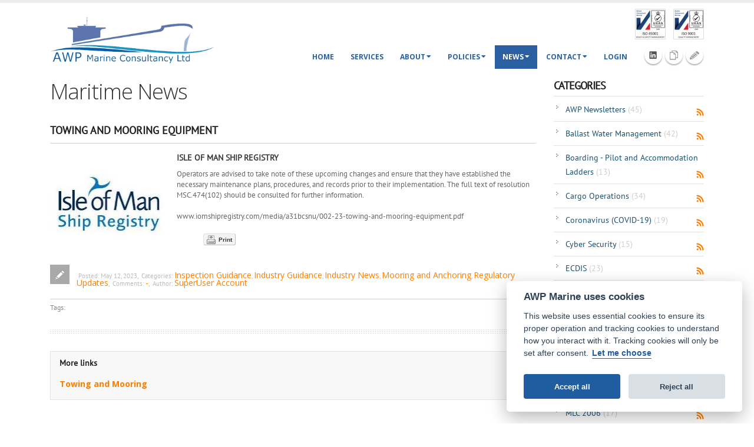

--- FILE ---
content_type: text/html; charset=utf-8
request_url: https://awpmarine.com/News/Latest-News/towing-and-mooring-equipment
body_size: 54568
content:
<!DOCTYPE html>
<html  lang="en-US">
<head id="Head"><meta content="text/html; charset=UTF-8" http-equiv="Content-Type" /><title>
	Towing and Mooring equipment
</title><meta id="MetaDescription" name="description" content="Operators are advised to take note of these upcoming changes and ensure that they have established the necessary maintenance plans, procedures,..." /><meta id="MetaRobots" name="robots" content="INDEX, FOLLOW" /><link href="/Resources/Shared/stylesheets/dnndefault/7.0.0/default.css?cdv=213" type="text/css" rel="stylesheet"/><link href="/Resources/Search/SearchSkinObjectPreview.css?cdv=213" type="text/css" rel="stylesheet"/><link href="/DesktopModules/EasyDNNnews/Templates/_default/Triumph/Triumph.css?cdv=213" type="text/css" rel="stylesheet"/><link href="/Portals/0/portal.css?cdv=213" type="text/css" rel="stylesheet"/><link href="/Portals/_default/Skins/Porto/Porto2_Inner.base.css?cdv=213" type="text/css" rel="stylesheet"/><link href="/DesktopModules/EasyDNNNews/static/rateit/css/rateit.css?cdv=213" type="text/css" rel="stylesheet"/><link href="/Portals/_default/Skins/Porto/Porto2_Inner.theme.css?cdv=213" type="text/css" rel="stylesheet"/><link href="/DesktopModules/EasyDNNNews/static/common/common.css?cdv=213" type="text/css" rel="stylesheet"/><script type="text/javascript" src="//maps.google.com/maps/api/js"></script><script src="/DesktopModules/EasyDNNNews/static/eds_jquery/eds_jq.js?cdv=213" type="text/javascript"></script><script src="/Resources/libraries/jQuery/03_05_01/jquery.js?cdv=213" type="text/javascript"></script><script src="/Resources/libraries/jQuery-Migrate/03_02_00/jquery-migrate.js?cdv=213" type="text/javascript"></script><script src="/Resources/libraries/jQuery-UI/01_12_01/jquery-ui.js?cdv=213" type="text/javascript"></script><!--[if IE 8 ]><script type="text/javascript">jQuery("html").addClass("ie ie8");</script><![endif]--><!--[if IE 9 ]><script type="text/javascript">jQuery("html").addClass("ie ie9");</script><![endif]--><!--[if IE]><link rel="stylesheet" type="text/css" href="/Portals/_default/Skins/Porto/Resources/css/ie.css" /><![endif]--><!--[if lte IE 8]><script src="/Portals/_default/Skins/Porto/Resources/js/respond.min.js"></script><script src="/Portals/_default/Skins/Porto/Resources/js/excanvas.min.js"></script><![endif]--><meta id="Porto_Viewport" name="viewport" content="width=device-width, initial-scale=1, minimum-scale=1 user-scalable=0" /><meta name="eds__GmapsInitData" content="{&quot;instanceGlobal&quot;:&quot;EasyDnnSolutions1_1_instance&quot;,&quot;google&quot;:{&quot;maps&quot;:{&quot;api&quot;:{&quot;key&quot;:&quot;&quot;,&quot;libraries&quot;:[&quot;geometry&quot;,&quot;places&quot;]}}}}" /><meta property="og:site_name" content="AWP Marine Consultancy Ltd." />
<meta property="og:title" content="Towing and Mooring equipment" />
<meta property="og:description" content="Operators are advised to take note of these upcoming changes and ensure that they have established the necessary maintenance plans, procedures, and records prior to their implementation. The full text of resolution MSC.474(102) should be consulted for further information.www.iomshipregistry.com/media/a31bcsnu/002-23-towing-and-mooring-equipment.pdf" />
<meta property="og:url" content="https://awpmarine.com/News/Latest-News/towing-and-mooring-equipment" />
<meta property="og:type" content="article" />

<meta property="og:image" content="https://awpmarine.com/Portals/0/EasyDNNnews/616/IOM.JPG" />

<meta name="twitter:card" content="summary_large_image" />
<meta name="twitter:title" content="Towing and Mooring equipment" />
<meta name="twitter:description" content="Operators are advised to take note of these upcoming changes and ensure that they have established the necessary maintenance plans, procedures, and records prior to their implementation. The full..." />

<meta name="twitter:image" content="https://awpmarine.com/Portals/0/EasyDNNnews/616/IOM.JPG" />
<script type="application/ld+json">{
"@context": "http://schema.org",
"@type": "NewsArticle",
"mainEntityOfPage": {
	"@type": "WebPage",
	"@id": "https://awpmarine.pmits.co.uk/News/Latest-News/towing-and-mooring-equipment"
	},
	"headline": "Towing and Mooring equipment",
	"image": {
		"@type": "ImageObject",
		"url": "https://awpmarine.com/Portals/0/EasyDNNnews/616/IOM.JPG"
	},
	"datePublished": "2023-05-12T09:14:00.0000000",
	"dateModified": "2023-05-12T09:42:04.2070000",
	"author": {
	"@type": "Person",
	"name": "SuperUser Account"
	},
	"publisher": {
	"@type": "Organization",
	"name": "AWP Marine Consultancy Ltd.",
	"logo": {
		"@type": "ImageObject",
		"url": "https://awpmarine.com/Portals/0/Logo-110x386.png?ver=DxohTJ905kITK5jANI8VIw%3d%3d"
	}
	},
	"description": "To enhance the safety of seafarers during mooring operations, new regulations pertaining to towing and mooring equipment have been developed by the Maritime Safety Committee."
}
</script><link rel="canonical" href="https://awpmarine.pmits.co.uk/News/Latest-News/towing-and-mooring-equipment" />     
        
			    <script type="text/javascript">
			      var _gaq = _gaq || [];
			      _gaq.push(['_setAccount', 'UA-23597328-21']);
			      _gaq.push(['_trackPageview']);
			      
			 
			      (function() {
				    var ga = document.createElement('script'); ga.type = 'text/javascript'; ga.async = true;
				    ga.src = ('https:' == document.location.protocol ? 'https://' : 'http://') + 'stats.g.doubleclick.net/dc.js';
				    var s = document.getElementsByTagName('script')[0]; s.parentNode.insertBefore(ga, s);
			      })();
			    </script>
        
		  </head>
<body id="Body">

    <form method="post" action="/News/Latest-News/towing-and-mooring-equipment" id="Form" enctype="multipart/form-data">
<div class="aspNetHidden">
<input type="hidden" name="__EVENTTARGET" id="__EVENTTARGET" value="" />
<input type="hidden" name="__EVENTARGUMENT" id="__EVENTARGUMENT" value="" />
<input type="hidden" name="__VIEWSTATE" id="__VIEWSTATE" value="tFRGXOQEZeaVW/2v4ArMF0VEtQ7R+DyIkq/[base64]/FFOMRs2g23iMMfdndSxwivjO6CB1tHAGbEqC7Yk7fTzOGW+LhAFn+mN86lcr05ltpL7wHK79yqWDvoTj5+4R9NqP6aD+ahl66cvggI/YH/Avk7C8sRp02QDApr9nbyWFtHh3quLxH3P3AqGlYR1mSvA6QzTUSjYphMWakpgxAKOpIKtxZzh7PxBJz3et+agbkUtT+tOOmuIyoZ5faLdhm/F0bITuYjYftVIl5Uylj0iEUDb7Jat52kYCLu+6gRFopdfGPFWVE2Rxxgb1eobNBPG6yFQFs32btlm4XjonAd/WU2kB1qt3CvqF5NLcqSi7lFr9HW8OYVybVuDn+lbOrv0fgMaC8gP7NOjlz9PaZbSiZTyB0Wucj0Gc47pBGRP52BaJSMNxpyHZdYwfPDi91x+5vqoSuGQU9POknnLpFM9SUt2+ZLzjWvpRz48KddjV82FY/E0Y9yvlj/M2xi4EfDB57ar+GqPEcQKG5ibPfbZ2R26OaMYv1lKykyaQkLEWtdVnCZ00IkV/VvWM+RxhNNAsVQ1M2GIPVWuZ//6LzY6AF6tmoYBfuiRMcEME2Xuhrd6R35t5nqOH9NDF0JeazEb7mMIzi++dKDrUVtqpZ79McQ9wGe51/STD7Rj+0x3SQGEbAu5JIReq1SZJgwc6sJpSWU3+j5KyGWvFyp1R+sQhuEJGBIF8n54h7lrAqzjraL4WiQo2l9sMnTZPtjsY8BLkMrTCGDvMPPDqrVlCpX5KWeC5dyezrB8DaBlq7C6dAtJuHfokigftVvyNKwcScBnk6R8zchsokXgSGIOXDW/0nqiNXeqnuftexOG2irhzp+JpCGxZQ7adkWc5tlLU8/1/mYWQRFUWgc492K/WBVo5zyoauZO4FBvE7MMcl6cym2kHaDwZcBCuVDqwSFF8Ey5YkO9g==" />
</div>

<script type="text/javascript">
//<![CDATA[
var theForm = document.forms['Form'];
if (!theForm) {
    theForm = document.Form;
}
function __doPostBack(eventTarget, eventArgument) {
    if (!theForm.onsubmit || (theForm.onsubmit() != false)) {
        theForm.__EVENTTARGET.value = eventTarget;
        theForm.__EVENTARGUMENT.value = eventArgument;
        theForm.submit();
    }
}
//]]>
</script>


<script src="/WebResource.axd?d=pynGkmcFUV3DnLAJJey7x_klelig0sjQXziOBnQLCq47Au3kIlbFjIb_3iU1&amp;t=638568640371266408" type="text/javascript"></script>


<script src="/ScriptResource.axd?d=NJmAwtEo3IoD6MPW5j68AothPTGMZ3quiwczsn-9z3ybE8P-GQRwE-PvZTKxgmQjvTli0gcK9x9v314yAIskhW5tobcY4TxogasMYdWhHj333aFhiSlXgcDvIqu7BxA44lUYsg2&amp;t=ffffffffc820c398" type="text/javascript"></script>
<script src="/ScriptResource.axd?d=dwY9oWetJoKl0KMhDxvzdGuSyTEjJkVHf1jLPY403q9k4RB_a_sikCztDsj42Wm74ZDZMy7WK5M9JXsSFCPDnGyLOkghSZBDJQK0zPO3mOnTvRWyYQSqbqJ5VMTAMFtuLQlq6qoxWe1g8NMq0&amp;t=ffffffffc820c398" type="text/javascript"></script>
<div class="aspNetHidden">

	<input type="hidden" name="__VIEWSTATEGENERATOR" id="__VIEWSTATEGENERATOR" value="CA0B0334" />
	<input type="hidden" name="__VIEWSTATEENCRYPTED" id="__VIEWSTATEENCRYPTED" value="" />
	<input type="hidden" name="__EVENTVALIDATION" id="__EVENTVALIDATION" value="qWN3h6CLSjXHCXADW5ovLEOSbCPZLKXkdxqe0N0MhJ6Ct2gTG3zbS02s6oYS96KE/TCymH9qvk73pmjHslFIGtPqerASG1/EzVtStY1KOEW0/XTw4/uHOb/LCxp94lG/lASoD/DaC7N+xXZGvxb53tqh6O0zq50tPulp8uxfhJTCsSnGZwvxM3F2aP3o7SZ5uu1OgGhn1M9PVFDNDnw0OcO7gSxhVXUsg4CTu+huEeAyN4MI" />
</div><script src="/js/dnn.js?cdv=213" type="text/javascript"></script><script src="/js/dnn.modalpopup.js?cdv=213" type="text/javascript"></script><script src="/Portals/_default/Skins/Porto/cookieconsent.js?cdv=213" type="text/javascript"></script><script src="/Portals/_default/Skins/Porto/cookieconsent-init.js?cdv=213" type="text/javascript"></script><script src="/js/dnncore.js?cdv=213" type="text/javascript"></script><script src="/Resources/Search/SearchSkinObjectPreview.js?cdv=213" type="text/javascript"></script><script src="/js/dnn.servicesframework.js?cdv=213" type="text/javascript"></script><script src="/Portals/_default/Skins/Porto/Resources/Menu/menu.min.js?cdv=213" type="text/javascript"></script><script src="/DesktopModules/EasyDNNNews/static/rateit/js/jquery.rateit_2.2.js?cdv=213" type="text/javascript"></script><script src="/DesktopModules/EasyDNNnewsCategoriesMenu/js/category_menu_2.2.js?cdv=213" type="text/javascript"></script><script src="/DesktopModules/EasyDNNNews/js/jquery.cookie_2.2.js?cdv=213" type="text/javascript"></script><script src="/DesktopModules/EasyDNNNews/static/fluidvids/fluidvids_custom.min.js?cdv=213" type="text/javascript"></script><script src="/DesktopModules/EasyDNNNews/static/EasyDnnSolutions/EasyDnnSolutions_1.1_2.2.js?cdv=213" type="text/javascript"></script>
<script type="text/javascript">
//<![CDATA[
Sys.WebForms.PageRequestManager._initialize('ScriptManager', 'Form', ['tdnn$ctr425$ViewEasyDNNNewsMain$ctl00$upPanelComments','dnn_ctr425_ViewEasyDNNNewsMain_ctl00_upPanelComments'], [], [], 90, '');
//]]>
</script>

        
        
        <script type="text/javascript">jQuery(document).ready(function () { jQuery('#login').find('a').removeAttr('onclick'); });</script><script data-token='loader'>jQuery('body').removeClass('loading-overlay-showing').removeAttr('data-loading-overlay data-plugin-options');</script>
<link href="/Portals/_default/Skins/Porto/AWP.css?v=2" rel="stylesheet" type="text/css">
<link id="font" href="//fonts.googleapis.com/css?family=Open+Sans:300,400,600,700,800%7CShadows+Into+Light" rel="stylesheet" type="text/css">
<link href='https://fonts.googleapis.com/css?family=Oswald' rel='stylesheet' type='text/css'>
<div class="wrapper" canvas="containers">
	<div class="body">
		<div id="SkipContent"></div>
		<div class="mini-widgets">
			<div class="container">
				<div class="row">
					<div class="col-md-4 text-left">
						<div id="dnn_HeaderLeftPane" class="DNNEmptyPane">
						</div>
					</div>
					<div class="col-md-4 text-center">
						<div id="dnn_HeaderCenterPane" class="DNNEmptyPane">
						</div>
					</div>
					<div class="col-md-4 text-right">
						<div id="dnn_HeaderRightPane" class="DNNEmptyPane">
						</div>
					</div>
				</div>
			</div>
		</div>
		
			<header class="flat-header" id="header">
				<div class="header-body">
					<div class="header-container container">
						<div class="header-row">
							<div class="header-column">
								<div class="header-row">
									<img src="/Portals/0/ISO-9001White-small.png" alt="ISO 9001" class="header-iso-logo" style="position: absolute; top: 10px;"/>
									<img src="/Portals/0/ISO-45001White-small.png" alt="ISO 45001" class="header-iso-logo" style="position: absolute; right: 80px; top: 10px;" />
									<div class="logo">
										<a id="dnn_LOGO1_hypLogo" title="AWP Marine Consultancy Ltd." aria-label="AWP Marine Consultancy Ltd." href="https://awpmarine.com/"><img id="dnn_LOGO1_imgLogo" src="/Portals/0/Logo-110x386.png?ver=DxohTJ905kITK5jANI8VIw%3d%3d" alt="AWP Marine Consultancy Ltd." /></a>
									</div>
								</div>
							</div>
							<div class="header-column justify-content-end">
								<div class="header-row header-nav">
									<nav class="header-nav-top">
										<div class="gtranslator"></div>
										<div class="language">
											<div class="language-object" >


</div>
										</div>
									</nav>
									<!--<div class="search">
										<div class="input-group">
											<span id="dnn_dnnSearch_ClassicSearch">
    
    
    <span class="searchInputContainer" data-moreresults="See More Results" data-noresult="No Results Found">
        <input name="dnn$dnnSearch$txtSearch" type="text" maxlength="255" size="20" id="dnn_dnnSearch_txtSearch" class="NormalTextBox" aria-label="Search" autocomplete="off" placeholder="Search..." />
        <a class="dnnSearchBoxClearText" title="Clear search text"></a>
    </span>
    <a id="dnn_dnnSearch_cmdSearch" class="icon-search" href="javascript:__doPostBack(&#39;dnn$dnnSearch$cmdSearch&#39;,&#39;&#39;)"> </a>
</span>


<script type="text/javascript">
    $(function() {
        if (typeof dnn != "undefined" && typeof dnn.searchSkinObject != "undefined") {
            var searchSkinObject = new dnn.searchSkinObject({
                delayTriggerAutoSearch : 400,
                minCharRequiredTriggerAutoSearch : 2,
                searchType: 'S',
                enableWildSearch: true,
                cultureCode: 'en-US',
                portalId: -1
                }
            );
            searchSkinObject.init();
            
            
            // attach classic search
            var siteBtn = $('#dnn_dnnSearch_SiteRadioButton');
            var webBtn = $('#dnn_dnnSearch_WebRadioButton');
            var clickHandler = function() {
                if (siteBtn.is(':checked')) searchSkinObject.settings.searchType = 'S';
                else searchSkinObject.settings.searchType = 'W';
            };
            siteBtn.on('change', clickHandler);
            webBtn.on('change', clickHandler);
            
            
        }
    });
</script>

										</div>
									</div>-->
								</div>
								<div class="header-row header-nav-main">
									<button type="button" class="btn mini-search" data-toggle="collapse" data-target=".search-block">
										<em class="fas fa-search"></em><span class="btn-text-indent">Search Button</span>
									</button>
									<div class="search-block collapse">
										<span id="dnn_MiniSearch1_ClassicSearch">
    
    
    <span class="searchInputContainer" data-moreresults="See More Results" data-noresult="No Results Found">
        <input name="dnn$MiniSearch1$txtSearch" type="text" maxlength="255" size="20" id="dnn_MiniSearch1_txtSearch" class="NormalTextBox" aria-label="Search" autocomplete="off" placeholder="Search..." />
        <a class="dnnSearchBoxClearText" title="Clear search text"></a>
    </span>
    <a id="dnn_MiniSearch1_cmdSearch" class="icon-search" href="javascript:__doPostBack(&#39;dnn$MiniSearch1$cmdSearch&#39;,&#39;&#39;)"> </a>
</span>


<script type="text/javascript">
    $(function() {
        if (typeof dnn != "undefined" && typeof dnn.searchSkinObject != "undefined") {
            var searchSkinObject = new dnn.searchSkinObject({
                delayTriggerAutoSearch : 400,
                minCharRequiredTriggerAutoSearch : 2,
                searchType: 'S',
                enableWildSearch: true,
                cultureCode: 'en-US',
                portalId: -1
                }
            );
            searchSkinObject.init();
            
            
            // attach classic search
            var siteBtn = $('#dnn_MiniSearch1_SiteRadioButton');
            var webBtn = $('#dnn_MiniSearch1_WebRadioButton');
            var clickHandler = function() {
                if (siteBtn.is(':checked')) searchSkinObject.settings.searchType = 'S';
                else searchSkinObject.settings.searchType = 'W';
            };
            siteBtn.on('change', clickHandler);
            webBtn.on('change', clickHandler);
            
            
        }
    });
</script>

									</div>
									<button type="button" class="btn btn-responsive-nav btn-inverse" data-toggle="collapse" data-target=".nav-main-collapse" style="display: none;">
										<em class="fas fa-bars"></em><span class="btn-text-indent">Button</span>
									</button>
									<div class="header-nav-main-effect">
										<div class="navbar-collapse nav-main-collapse collapse">
											<nav class="nav-main mega-menu ddrmenu"><ul class="nav nav-pills nav-main" id="mainMenu">
    <li data-col="" class=" dropdown-full-color dropdown-primary"><a href="https://awpmarine.com/">Home</a></li>
    <li data-col="" class=" dropdown-full-color dropdown-primary"><a href="https://awpmarine.com/Services">Services</a></li>
    <li data-col="" class="dropdown dropdown-full-color dropdown-primary"><a href="javascript:void(0)" class="dropdown-toggle">About</a><ul class="dropdown-menu">
        <li><a href="https://awpmarine.com/About/About-Us">About Us</a></li>
        <li><a href="https://awpmarine.com/Admin/The-Team">The Team</a></li>
      </ul>
    </li>
    <li data-col="" class="dropdown dropdown-full-color dropdown-primary"><a href="javascript:void(0)" class="dropdown-toggle">Policies</a><ul class="dropdown-menu">
        <li><a href="https://awpmarine.com/Policies/Quality-Policy">Quality Policy</a></li>
        <li><a href="https://awpmarine.com/Policies/Health-Safety-and-Environment">Health Safety and Environment</a></li>
        <li><a href="https://awpmarine.com/Policies/Code-of-Ethics">Code of Ethics</a></li>
        <li><a href="https://awpmarine.com/Policies/Efficiency-and-Improvement">Efficiency and Improvement</a></li>
        <li><a href="https://awpmarine.com/Policies/Inspection-and-Audit">Inspection and Audit</a></li>
        <li><a href="https://awpmarine.com/Policies/Drug-and-Alcohol">Drug and Alcohol</a></li>
        <li><a href="https://awpmarine.com/Policies/Social-Media-Policy">Social Media Policy</a></li>
      </ul>
    </li>
    <li data-col="" class="dropdown active dropdown-full-color dropdown-primary"><a href="javascript:void(0)" class="dropdown-toggle">News</a><ul class="dropdown-menu">
        <li class="active"><a href="https://awpmarine.com/News/Latest-News">Latest News</a></li>
        <li><a href="https://awpmarine.com/Live-News">Live News</a></li>
      </ul>
    </li>
    <li data-col="" class="dropdown dropdown-full-color dropdown-primary"><a href="javascript:void(0)" class="dropdown-toggle">Contact</a><ul class="dropdown-menu">
        <li><a href="https://awpmarine.com/Contact/Contact-Us">Contact Us</a></li>
        <li><a href="https://awpmarine.com/Anonymous-Contact">Anonymous Contact</a></li>
        <li><a href="https://awpmarine.com/Feedback">Customer Feedback</a></li>
      </ul>
    </li>
  </ul></nav>
										</div>
									</div>
									<div id="login">
										<!--
-->
										<a id="dnn_dnnLogin_loginLink" title="Login" class="LoginLink" rel="nofollow" onclick="return dnnModal.show(&#39;https://awpmarine.com/Login?returnurl=/News/Latest-News/towing-and-mooring-equipment&amp;popUp=true&#39;,/*showReturn*/true,300,650,true,&#39;&#39;)" href="https://awpmarine.com/Login?returnurl=%2fNews%2fLatest-News%2ftowing-and-mooring-equipment">Login</a>

									</div>
									<div class="social-icons">
										<ul class="social-icons new">
										<li class="linkedin"><a href="https://www.linkedin.com/company/1275847" target="_blank" title="Linkedin (opens in new window)">Linkedin</a></li>
										<li class="dribbble"><a href="https://awpsystem.com" title="AWP Marine Database System (opens in new window)" target="_blank">AWP Marine System</a></li>
										<li class="digg"><a href="https://awpmarine.com/Anonymous-Contact" title="Open reporting feedback">Feedback</a></li>
										</ul>
									</div>
								</div>
							</div>
						</div>
					</div>
				</div>
			</header>
		
		
		
		
		
		
		
		
		
		<div role="main" class="main">
			
			
			<div id="dnn_ContentPaneFull" class="DNNEmptyPane">
			</div>
			<div class="container">
				<div class="row">
					<div class="col-md-12">
						<div id="dnn_contentPane" class="DNNEmptyPane">
						</div>
					</div>
				</div>
			</div>
			<div id="dnn_TopPaneFull" class="DNNEmptyPane">
			</div>
			<div id="dnn_TopUpperPaneFull" class="DNNEmptyPane">
			</div>
			<div class="container">
				<div class="row">
					<div class="col-md-12">
						<div id="dnn_TopPane" class="DNNEmptyPane">
						</div>
					</div>
				</div>
			</div>
			<div id="dnn_TopLowerPaneFull" class="DNNEmptyPane">
			</div>
			<div class="container">
				<div class="row">
					<div class="col-md-3">
						<div id="dnn_TopLeftSidebar" class="DNNEmptyPane">
						</div>
					</div>
					<div class="col-md-9">
						<div id="dnn_TopLeftSidebarOuter" class="DNNEmptyPane">
						</div>
					</div>
				</div>
				<div class="row">
					<div class="col-md-9">
						<div id="dnn_TopRightSidebarOuter">
						<div class="DnnModule DnnModule-EasyDNNnews DnnModule-425"><a name="425"></a>
<h1>
    <span id="dnn_ctr425_dnnTITLE_titleLabel" class="Head">Maritime News</span>



</h1>
<div id="dnn_ctr425_ContentPane">
<!-- Start_Module_425 --><div id="dnn_ctr425_ModuleContent" class="DNNModuleContent ModEasyDNNnewsC">
	

<script type="text/javascript">
	/*<![CDATA[*/
	
	
	
	
	
						eds3_5_jq(function ($) {
							$('#dnn_ctr425_ViewEasyDNNNewsMain_ctl00_pnlViewArticle_edn_printButton').on('click', function (){
								var prtContent = document.getElementById('dnn_ctr425_ViewEasyDNNNewsMain_ctl00_pnlViewArticle'),
									spacelessTitle = 'Towing and Mooring equipment'.replace(/\s/g, '_'),
									WinPrint = window.open(this.href, spacelessTitle, 'toolbar=no,location=no,status=no,menubar=no,scrollbars=yes,resizable=yes,width=450,height=250');

								WinPrint.document.write("<!DOCTYPE html PUBLIC \"-//W3C//DTD XHTML 1.0 Strict//EN\" \"http://www.w3.org/TR/xhtml1/DTD/xhtml1-strict.dtd\">");
								WinPrint.document.write("<html><head><title>Towing and Mooring equipment</title><link rel=\"stylesheet\" type=\"text/css\" href=\"https://awpmarine.com/DesktopModules/EasyDNNnews/Templates/_default/Triumph/Triumph.css\"/></head><body>");
								WinPrint.document.write("<div class=\"eds_news_module_425 news eds_subCollection_news eds_news_Triumph eds_template_Details_Article_Simple eds_templateGroup_detailsArticleDefault eds_styleSwitchCriteria_module-425 eds_print\">")
								WinPrint.document.write(prtContent.innerHTML);
								WinPrint.document.write("</div></body></html>");
								WinPrint.document.close();
								WinPrint.focus();

								setTimeout(function () {
									WinPrint.print();
										setTimeout(function () { WinPrint.close(); }, 100);
								WinPrint.onafterprint = function(){
								WinPrint.close()};
								}, 500);

								return false;
							});
						});
	
	
	
	
	
	

	eds3_5_jq(function ($) {
		if (typeof edn_fluidvids != 'undefined')
			edn_fluidvids.init({
				selector: ['.edn_fluidVideo iframe'],
				players: ['www.youtube.com', 'player.vimeo.com']
			});
		
		
		

	});
	/*]]>*/
</script>



<div class="eds_news_module_425 news eds_subCollection_news eds_news_Triumph eds_template_Details_Article_Simple eds_templateGroup_detailsArticleDefault eds_styleSwitchCriteria_module-425">
	

	

	

	

	<div id="dnn_ctr425_ViewEasyDNNNewsMain_ctl00_pnlViewArticle">
		
		
		
		
		
	<div class="EDN_article EDN_detailsSimple">
		<div class="EDN_title">
			<h1>Towing and Mooring equipment</h1>
		</div>

		
		
		
		
		
		<div class="EDN_image-container">
			<picture>
				<source media="(max-width: 480px)" srcset="/Portals/0/EasyDNNNews/616/images/IOM-400-400-p-L-97.JPG">
				<source media="(max-width: 640px)" srcset="/Portals/0/EasyDNNNews/616/images/IOM-600-600-p-L-97.JPG">
				<img alt="Towing and Mooring equipment" src="/Portals/0/EasyDNNNews/616/images/IOM-600-600-p-L-97.JPG" />
			</picture>
			
		</div>
		
		
		<div class="EDN_article_content">
			
			<h3 class="EDN_article-subtitle">Isle of Man Ship Registry</h3>
			

		
			Operators are advised to take note of these upcoming changes and ensure that they have established the necessary maintenance plans, procedures, and records prior to their implementation. The full text of resolution MSC.474(102) should be consulted for further information.<br /><br />www.iomshipregistry.com/media/a31bcsnu/002-23-towing-and-mooring-equipment.pdf

		
		
			
			
			<div class="edn_socialPrintWrapper">
				<div class="EDN_social-media-plugin">
					<div class="addthis_toolbox addthis_default_style "><a class="addthis_button_facebook_like" fb:like:layout="button_count"></a><a class="addthis_button_tweet"></a><a class="addthis_button_google_plusone" g:plusone:size="medium"></a><a class="addthis_button_linkedin_counter"></a><a class="addthis_counter addthis_pill_style"></a></div><script type="text/javascript" src="//s7.addthis.com/js/250/addthis_widget.js#pubid=xa-4e83374938ea2808"></script>
				</div>
				<span id="dnn_ctr425_ViewEasyDNNNewsMain_ctl00_pnlViewArticle_edn_printButton" class="edn_printButton"><span>Print</span></span>
				<div class="EDN_clear"></div>
			</div>
		</div>
		<div class="EDN_clear"></div>

		
		
		
		<div class="EDN_meta-details">
			<div>Posted: <strong> May 12, 2023</strong>,</div>
			<div>Categories: <strong><a href="https://awpmarine.com/News/Latest-News/category/inspection-guidance" class="Inspection_Guidance EDNcategorycolor-default">Inspection Guidance</a>, <a href="https://awpmarine.com/News/Latest-News/category/industry-guidance" class="Industry_Guidance EDNcategorycolor-default">Industry Guidance</a>, <a href="https://awpmarine.com/News/Latest-News/category/industry-news" class="Industry_News EDNcategorycolor-default">Industry News</a>, <a href="https://awpmarine.com/News/Latest-News/category/mooring-and-anchoring" class="Mooring_and_Anchoring EDNcategorycolor-default">Mooring and Anchoring</a>, <a href="https://awpmarine.com/News/Latest-News/category/regulatory-updates" class="Regulatory_Updates EDNcategorycolor-default">Regulatory Updates</a></strong>,</div>
			<div>Comments: <strong><a href="https://awpmarine.com/Default.aspx?tabid=97&artmid=425&articleid=616&language=en-US#disqus_thread" data-disqus-identifier="ENAID616">-</a></strong>,</div>
			<div>Author: <strong><a href="https://awpmarine.com/News/Latest-News/author/superuser-account">SuperUser Account</a></strong></div>
		</div>
		<div class="EDN_meta-tags">
			<div class="EDN_tags">Tags: </div>
			
			<div class="EDN_rating"></div>
			<div class="EDN_clear"></div>
		</div>
		
		
<div class="edn_articleLinks">
	<h2>More links</h2>
	<ul>


		<li>
			<a href="http://www.iomshipregistry.com/media/a31bcsnu/002-23-towing-and-mooring-equipment.pdf" target="_blank" >Towing and Mooring</a><span class="edn_listDescription"></span>
		</li>


	</ul>
</div>


		
		
		
		
		

		<div id="dnn_ctr425_ViewEasyDNNNewsMain_ctl00_pnlArticelImagesGallery" class="edn_article_gallery">
			
			<ul>
				
			</ul>
		
		</div>
		
		<input type="hidden" name="dnn$ctr425$ViewEasyDNNNewsMain$ctl00$hfRate" id="dnn_ctr425_ViewEasyDNNNewsMain_ctl00_hfRate" value=" .000" />
		<script type="text/javascript">
			// <![CDATA[
			eds3_5_jq(function ($) {
				var isArticleRated = false;
				if (!false)
					isArticleRated = $.cookie("EDNA-1616");
				var $rate_it = $(".EDN_article_rateit.M425");

				$rate_it.bind('rated reset', function (e) {
					var ri = $(this),
						value = ri.rateit('value'),
						articleid = 616,
						portalId = 0,
						moduleId = 425,
						tabId = 97;

					$rate_it.rateit('readonly', true);
					ri.rateit('readonly', true);

					if (!false)
						$.cookie("EDNA-1616", "true");

					document.getElementById("dnn_ctr425_ViewEasyDNNNewsMain_ctl00_hfRate").value = value;

					$.ajax({
						url: "/DesktopModules/EasyDNNNews/ashx/RateArticle.ashx",
						type: "POST",
						cache: false,
						dataType: 'json',
						timeout: 15000,
						data: {
							portalId: portalId,
							moduleId: moduleId,
							tabId: tabId,
							articleid: articleid,
							ratingValue: value
						}
					})
						.done(function (response, status) {
							ri.siblings('.current_rating').text(response);
						})
						.fail(function () {
						})
						.always(function () {
						});
				})
					.rateit('value', document.getElementById("dnn_ctr425_ViewEasyDNNNewsMain_ctl00_hfRate").value)
					.rateit('readonly', isArticleRated)
					.rateit('step', 1);

				$('#dnn_ctr425_ViewEasyDNNNewsMain_ctl00_upPanelComments').on('click', '#dnn_ctr425_ViewEasyDNNNewsMain_ctl00_lbAddComment', function () {
					var $lbAddComment = $('#dnn_ctr425_ViewEasyDNNNewsMain_ctl00_lbAddComment'),
						noErrors = true,

						$authorNameInput = $('#dnn_ctr425_ViewEasyDNNNewsMain_ctl00_tbAddCommentName'),
						$authorEmailInput = $('#dnn_ctr425_ViewEasyDNNNewsMain_ctl00_tbAddCommentEmail'),
						$authorGDPRAgreement = $('#dnn_ctr425_ViewEasyDNNNewsMain_ctl00_cbShowCommentsGDPRComplianceAgreementRules'),
						authorName,
						authorEmail,
						comment = $('#dnn_ctr425_ViewEasyDNNNewsMain_ctl00_tbAddComment').val(),

						$noAuthorName = $('#dnn_ctr425_ViewEasyDNNNewsMain_ctl00_lblAddCommentNameError'),
						$noAuthorEmail = $('#dnn_ctr425_ViewEasyDNNNewsMain_ctl00_lblAddCommentEmailError'),
						$authorEmailNotValid = $('#dnn_ctr425_ViewEasyDNNNewsMain_ctl00_lblAddCommentEmailValid'),
						$noComment = $('#dnn_ctr425_ViewEasyDNNNewsMain_ctl00_lblAddCommentError'),
						$notValidCaptcha = $('#dnn_ctr425_ViewEasyDNNNewsMain_ctl00_lblCaptchaError'),
						$noauthorGDPRAgreement = $('#dnn_ctr425_ViewEasyDNNNewsMain_ctl00_lblShowCommentsGDPRComplianceAgreementError'),

						emailRegex = /^(([^<>()[\]\\.,;:\s@\"]+(\.[^<>()[\]\\.,;:\s@\"]+)*)|(\".+\"))@((\[[0-9]{1,3}\.[0-9]{1,3}\.[0-9]{1,3}\.[0-9]{1,3}\])|(([a-zA-Z\-0-9]+\.)+[a-zA-Z]{2,}))$/;


					if ($lbAddComment.data('disable'))
						return false;

					if ($authorNameInput.length > 0) {
						authorName = $authorNameInput.val();

						$noAuthorName.css('display', 'none');

						if (authorName == '') {
							$noAuthorName.css('display', 'block');
							noErrors = false;
						}
					}

					if ($authorEmailInput.length > 0) {
						authorEmail = $authorEmailInput.val();

						$noAuthorEmail.css('display', 'none');
						$authorEmailNotValid.css('display', 'none');

						if (authorEmail == '') {
							$noAuthorEmail.css('display', 'block');
							noErrors = false;
						} else if (!emailRegex.test(authorEmail)) {
							$authorEmailNotValid.css('display', 'block');
							noErrors = false;
						}
					}

					if ($authorGDPRAgreement.length > 0) {
						$noauthorGDPRAgreement.css('display', 'none');
						if (!$authorGDPRAgreement[0].checked) {
							$noauthorGDPRAgreement.css('display', 'block');
							noErrors = false;
						}
					}

					if ($('#dnn_ctr425_ViewEasyDNNNewsMain_ctl00_pnlCommentsCaptcha').length > 0) {
						var commentsCaptchaResponse = grecaptcha.getResponse(window.eds_commentsform_captchaId);
						if (commentsCaptchaResponse.length == 0) {
							$('#dnn_ctr425_ViewEasyDNNNewsMain_ctl00_hfCommentsFormCaptchaResponse').val('');
							$notValidCaptcha.css('display', 'block');
							noErrors = false;
						}
						else {
							$('#dnn_ctr425_ViewEasyDNNNewsMain_ctl00_hfCommentsFormCaptchaResponse').val(commentsCaptchaResponse);
							$notValidCaptcha.css('display', 'none');
						}
					}

					if (comment == '') {
						$noComment.css('display', 'block');
						noErrors = false;
					} else
						$noComment.css('display', 'none');

					if (noErrors)
						$lbAddComment.data('disable', true);
					else
						return false;
				});
			});
			//*/ ]]>
		</script>
		<div id="dnn_ctr425_ViewEasyDNNNewsMain_ctl00_upPanelComments">
			
				
				
				<input type="hidden" name="dnn$ctr425$ViewEasyDNNNewsMain$ctl00$hfReplayToComment" id="dnn_ctr425_ViewEasyDNNNewsMain_ctl00_hfReplayToComment" />
			
		</div>
		<div id="disqus_thread"></div><script type="text/javascript">var disqus_shortname = 'awp-marine';var disqus_identifier = 'ENAID616';var disqus_url = 'https://awpmarine.com/Default.aspx?tabid=97&artmid=425&articleid=616&language=en-US';var disqus_developer = 0;(function() {var dsq = document.createElement('script'); dsq.type = 'text/javascript'; dsq.async = true;dsq.src = '//' + disqus_shortname + '.disqus.com/embed.js';(document.getElementsByTagName('head')[0] || document.getElementsByTagName('body')[0]).appendChild(dsq);})();</script><noscript>Please enable JavaScript to view the <a href="//disqus.com/?ref_noscript">comments powered by Disqus.</a></noscript><a href="//disqus.com" class="dsq-brlink">blog comments powered by <span class="logo-disqus">Disqus</span></a>
		
	</div>

	
	</div>
	
	
	
</div>










</div><!-- End_Module_425 --></div>
<div class="clearfix">
</div>
</div></div>
					</div>
					<div class="col-md-3">
						<div id="dnn_TopRightSidebar">
						<div class="DnnModule DnnModule-EasyDNNnewsCategoriesMenu DnnModule-442"><a name="442"></a><div id="dnn_ctr442_ContentPane">
<!-- Start_Module_442 --><div id="dnn_ctr442_ModuleContent" class="DNNModuleContent ModEasyDNNnewsCategoriesMenuC">
	
<div class="category_menu eds_news_Triumph eds_subCollection_categoryMenu eds_styleSwitchCriteria_module-442 eds_template_TemplatedMenu_CategoriesMenu">
	
<div class="edn_module_box">
	<h2 class="edn_module_title"><span>Categories</span></h2>
	<ul class="edn_category_menu_wrapper">



<li class="node level_0">

	<div>
		<a class="category" href="https://awpmarine.com/News/Latest-News/category/awp-newsletters" title="AWP Newsletters">AWP Newsletters <span>(45)</span></a>
		<a class="rss" href="https://awpmarine.com/News/Latest-News/rss/category/425/awp-newsletters" title="RSS">RSS</a>
		<a class="" href="#" title="Expand/Collapse">Expand/Collapse</a>
	</div>



</li><li class="node level_0">

	<div>
		<a class="category" href="https://awpmarine.com/News/Latest-News/category/ballast-water-management" title="Ballast Water Management">Ballast Water Management <span>(42)</span></a>
		<a class="rss" href="https://awpmarine.com/News/Latest-News/rss/category/425/ballast-water-management" title="RSS">RSS</a>
		<a class="" href="#" title="Expand/Collapse">Expand/Collapse</a>
	</div>



</li><li class="node level_0">

	<div>
		<a class="category" href="https://awpmarine.com/News/Latest-News/category/boarding-pilot-and-accommodation-ladders" title="Boarding - Pilot and Accommodation Ladders">Boarding - Pilot and Accommodation Ladders <span>(13)</span></a>
		<a class="rss" href="https://awpmarine.com/News/Latest-News/rss/category/425/boarding-pilot-and-accommodation-ladders" title="RSS">RSS</a>
		<a class="" href="#" title="Expand/Collapse">Expand/Collapse</a>
	</div>



</li><li class="node level_0">

	<div>
		<a class="category" href="https://awpmarine.com/News/Latest-News/category/cargo-operations" title="Cargo Operations">Cargo Operations <span>(34)</span></a>
		<a class="rss" href="https://awpmarine.com/News/Latest-News/rss/category/425/cargo-operations" title="RSS">RSS</a>
		<a class="" href="#" title="Expand/Collapse">Expand/Collapse</a>
	</div>



</li><li class="node level_0">

	<div>
		<a class="category" href="https://awpmarine.com/News/Latest-News/category/coronavirus-covid-19" title="Coronavirus (COVID-19)">Coronavirus (COVID-19) <span>(19)</span></a>
		<a class="rss" href="https://awpmarine.com/News/Latest-News/rss/category/425/coronavirus-covid-19" title="RSS">RSS</a>
		<a class="" href="#" title="Expand/Collapse">Expand/Collapse</a>
	</div>



</li><li class="node level_0">

	<div>
		<a class="category" href="https://awpmarine.com/News/Latest-News/category/cyber-security" title="Cyber Security">Cyber Security <span>(15)</span></a>
		<a class="rss" href="https://awpmarine.com/News/Latest-News/rss/category/425/cyber-security" title="RSS">RSS</a>
		<a class="" href="#" title="Expand/Collapse">Expand/Collapse</a>
	</div>



</li><li class="node level_0">

	<div>
		<a class="category" href="https://awpmarine.com/News/Latest-News/category/ecdis" title="ECDIS">ECDIS <span>(23)</span></a>
		<a class="rss" href="https://awpmarine.com/News/Latest-News/rss/category/425/ecdis" title="RSS">RSS</a>
		<a class="" href="#" title="Expand/Collapse">Expand/Collapse</a>
	</div>



</li><li class="node level_0">

	<div>
		<a class="category" href="https://awpmarine.com/News/Latest-News/category/emissions-and-fuel" title="Emissions and Fuel">Emissions and Fuel <span>(95)</span></a>
		<a class="rss" href="https://awpmarine.com/News/Latest-News/rss/category/425/emissions-and-fuel" title="RSS">RSS</a>
		<a class="" href="#" title="Expand/Collapse">Expand/Collapse</a>
	</div>



</li><li class="node level_0">

	<div>
		<a class="category" href="https://awpmarine.com/News/Latest-News/category/inspection-guidance" title="Inspection Guidance">Inspection Guidance <span>(331)</span></a>
		<a class="rss" href="https://awpmarine.com/News/Latest-News/rss/category/425/inspection-guidance" title="RSS">RSS</a>
		<a class="" href="#" title="Expand/Collapse">Expand/Collapse</a>
	</div>



</li><li class="node level_0">

	<div>
		<a class="category" href="https://awpmarine.com/News/Latest-News/category/industry-guidance" title="Industry Guidance">Industry Guidance <span>(552)</span></a>
		<a class="rss" href="https://awpmarine.com/News/Latest-News/rss/category/425/industry-guidance" title="RSS">RSS</a>
		<a class="" href="#" title="Expand/Collapse">Expand/Collapse</a>
	</div>



</li><li class="node level_0">

	<div>
		<a class="category" href="https://awpmarine.com/News/Latest-News/category/industry-news" title="Industry News">Industry News <span>(516)</span></a>
		<a class="rss" href="https://awpmarine.com/News/Latest-News/rss/category/425/industry-news" title="RSS">RSS</a>
		<a class="" href="#" title="Expand/Collapse">Expand/Collapse</a>
	</div>



</li><li class="node level_0">

	<div>
		<a class="category" href="https://awpmarine.com/News/Latest-News/category/machinery-and-electrical" title="Machinery and Electrical">Machinery and Electrical <span>(17)</span></a>
		<a class="rss" href="https://awpmarine.com/News/Latest-News/rss/category/425/machinery-and-electrical" title="RSS">RSS</a>
		<a class="" href="#" title="Expand/Collapse">Expand/Collapse</a>
	</div>



</li><li class="node level_0">

	<div>
		<a class="category" href="https://awpmarine.com/News/Latest-News/category/mlc-2006" title="MLC 2006">MLC 2006 <span>(17)</span></a>
		<a class="rss" href="https://awpmarine.com/News/Latest-News/rss/category/425/mlc-2006" title="RSS">RSS</a>
		<a class="" href="#" title="Expand/Collapse">Expand/Collapse</a>
	</div>



</li><li class="node level_0">

	<div>
		<a class="category" href="https://awpmarine.com/News/Latest-News/category/mooring-and-anchoring" title="Mooring and Anchoring">Mooring and Anchoring <span>(6)</span></a>
		<a class="rss" href="https://awpmarine.com/News/Latest-News/rss/category/425/mooring-and-anchoring" title="RSS">RSS</a>
		<a class="" href="#" title="Expand/Collapse">Expand/Collapse</a>
	</div>



</li><li class="node level_0">

	<div>
		<a class="category" href="https://awpmarine.com/News/Latest-News/category/navigation" title="Navigation">Navigation <span>(6)</span></a>
		<a class="rss" href="https://awpmarine.com/News/Latest-News/rss/category/425/navigation" title="RSS">RSS</a>
		<a class="" href="#" title="Expand/Collapse">Expand/Collapse</a>
	</div>



</li><li class="node level_0">

	<div>
		<a class="category" href="https://awpmarine.com/News/Latest-News/category/ocimf-information" title="OCIMF Information">OCIMF Information <span>(40)</span></a>
		<a class="rss" href="https://awpmarine.com/News/Latest-News/rss/category/425/ocimf-information" title="RSS">RSS</a>
		<a class="" href="#" title="Expand/Collapse">Expand/Collapse</a>
	</div>



</li><li class="node level_0">

	<div>
		<a class="category" href="https://awpmarine.com/News/Latest-News/category/psc" title="PSC">PSC <span>(64)</span></a>
		<a class="rss" href="https://awpmarine.com/News/Latest-News/rss/category/425/psc" title="RSS">RSS</a>
		<a class="" href="#" title="Expand/Collapse">Expand/Collapse</a>
	</div>



</li><li class="node level_0">

	<div>
		<a class="category" href="https://awpmarine.com/News/Latest-News/category/regulatory-updates" title="Regulatory Updates">Regulatory Updates <span>(327)</span></a>
		<a class="rss" href="https://awpmarine.com/News/Latest-News/rss/category/425/regulatory-updates" title="RSS">RSS</a>
		<a class="" href="#" title="Expand/Collapse">Expand/Collapse</a>
	</div>



</li><li class="node level_0">

	<div>
		<a class="category" href="https://awpmarine.com/News/Latest-News/category/awp-web-blog" title="AWP Web Blog">AWP Web Blog <span>(7)</span></a>
		<a class="rss" href="https://awpmarine.com/News/Latest-News/rss/category/425/awp-web-blog" title="RSS">RSS</a>
		<a class="" href="#" title="Expand/Collapse">Expand/Collapse</a>
	</div>



</li><li class="node level_0">

	<div>
		<a class="category" href="https://awpmarine.com/News/Latest-News/category/safety-flashes" title="Safety Flashes">Safety Flashes <span>(171)</span></a>
		<a class="rss" href="https://awpmarine.com/News/Latest-News/rss/category/425/safety-flashes" title="RSS">RSS</a>
		<a class="" href="#" title="Expand/Collapse">Expand/Collapse</a>
	</div>



</li><li class="node level_0">

	<div>
		<a class="category" href="https://awpmarine.com/News/Latest-News/category/structure" title="Structure">Structure <span>(9)</span></a>
		<a class="rss" href="https://awpmarine.com/News/Latest-News/rss/category/425/structure" title="RSS">RSS</a>
		<a class="" href="#" title="Expand/Collapse">Expand/Collapse</a>
	</div>



</li>
	</ul>
</div>



</div>
</div><!-- End_Module_442 --></div>
</div></div>
					</div>
				</div>
				<div class="row">
					<div class="col-md-3">
						<div id="dnn_TopLeftOuter" class="DNNEmptyPane">
						</div>
					</div>
					<div class="col-md-3">
						<div id="dnn_TopLeftInner" class="DNNEmptyPane">
						</div>
					</div>
					<div class="col-md-3">
						<div id="dnn_TopRightInner" class="DNNEmptyPane">
						</div>
					</div>
					<div class="col-md-3">
						<div id="dnn_TopRightOuter" class="DNNEmptyPane">
						</div>
					</div>
				</div>
				<div class="row">
					<div class="col-md-4">
						<div id="dnn_TopLeftPane" class="DNNEmptyPane">
						</div>
					</div>
					<div class="col-md-4">
						<div id="dnn_TopMiddlePane" class="DNNEmptyPane">
						</div>
					</div>
					<div class="col-md-4">
						<div id="dnn_TopRightPane" class="DNNEmptyPane">
						</div>
					</div>
				</div>
			</div>
			<div id="dnn_MiddlePaneFull" class="DNNEmptyPane">
			</div>
			<div class="container">
				<div class="row">
					<div class="col-md-12">
						<div id="dnn_MiddlePane" class="DNNEmptyPane">
						</div>
					</div>
				</div>
				<div class="row">
					<div class="col-md-3">
						<div id="dnn_LeftShortPane" class="DNNEmptyPane">
						</div>
					</div>
					<div class="col-md-6">
						<div id="dnn_CenterPane" class="DNNEmptyPane">
						</div>
					</div>
					<div class="col-md-3">
						<div id="dnn_RightShortPane" class="DNNEmptyPane">
						</div>
					</div>
				</div>
				<div class="row">
					<div class="col-md-8">
						<div id="dnn_RightSidebarOuter" class="DNNEmptyPane">
						</div>
					</div>
					<div class="col-md-4">
						<div id="dnn_RightSidebar" class="DNNEmptyPane">
						</div>
					</div>
				</div>
				<div class="row">
					<div class="col-md-4">
						<div id="dnn_LeftSidebar" class="DNNEmptyPane">
						</div>
					</div>
					<div class="col-md-8">
						<div id="dnn_LeftSidebarOuter" class="DNNEmptyPane">
						</div>
					</div>
				</div>
				<div class="row">
					<div class="col-md-6">
						<div id="dnn_LeftPane" class="DNNEmptyPane">
						</div>
					</div>
					<div class="col-md-6">
						<div id="dnn_RightPane" class="DNNEmptyPane">
						</div>
					</div>
				</div>
				<div class="row">
					<div class="col-md-4">
						<div id="dnn_BottomLeftPane" class="DNNEmptyPane">
						</div>
					</div>
					<div class="col-md-4">
						<div id="dnn_BottomCenterPane" class="DNNEmptyPane">
						</div>
					</div>
					<div class="col-md-4">
						<div id="dnn_BottomRightPane" class="DNNEmptyPane">
						</div>
					</div>
				</div>
				<div class="row">
					<div class="col-md-12">
						<div id="dnn_ContentLowerPane" class="DNNEmptyPane">
						</div>
					</div>
				</div>
				<div class="row">
					<div class="col-md-12">
						<div id="dnn_BottomPane" class="DNNEmptyPane">
						</div>
					</div>
				</div>
			</div>
		</div>
		<div id="dnn_BottomPaneFull" class="DNNEmptyPane">
		</div>
		<footer id="footer">
			<div class="container hidden">
				<div class="row">
					<div class="col-md-12">
						<div id="dnn_FooterTop" class="DNNEmptyPane">
						</div>
					</div>
				</div>
				<div class="row">
					<div class="col-md-6">
						<div id="dnn_FooterLeft" class="DNNEmptyPane">
						</div>
					</div>
					<div class="col-md-6">
						<div id="dnn_FooterRight" class="DNNEmptyPane">
						</div>
					</div>
				</div>
				<div class="row">
					<div class="col-md-4">
						<div id="dnn_FooterLeftPane" class="DNNEmptyPane">
						</div>
					</div>
					<div class="col-md-4">
						<div id="dnn_FooterMiddlePane" class="DNNEmptyPane">
						</div>
					</div>
					<div class="col-md-4">
						<div id="dnn_FooterRightPane" class="DNNEmptyPane">
						</div>
					</div>
				</div>
				<div class="row">
					<div class="col-md-3">
						<div id="dnn_FooterLeftOuter" class="DNNEmptyPane">
						</div>
					</div>
					<div class="col-md-3">
						<div id="dnn_FooterLeftInner" class="DNNEmptyPane">
						</div>
					</div>
					<div class="col-md-3">
						<div id="dnn_FooterRightInner" class="DNNEmptyPane">
						</div>
					</div>
					<div class="col-md-3">
						<div id="dnn_FooterRightOuter" class="DNNEmptyPane">
						</div>
					</div>
				</div>
				<div class="row">
					<div class="col-md-12">
						<div id="dnn_FooterBottom" class="DNNEmptyPane">
						</div>
					</div>
				</div>
			</div>
			<div class="footer-copyright">
				<div class="container">
					<div class="row">
						<div class="col-sm-12 col-md-5">
							<div class="copyright">
								<img src="/Portals/0/ISO-9001White-small.png" alt="ISO 9001" class="footer-logo" />
								<img src="/Portals/0/ISO-45001White-small.png" alt="ISO 45001" class="footer-logo" />
								 &copy;&nbsp;2026&nbsp;AWP&nbsp;Marine&nbsp;Consultancy&nbsp;Ltd.
							</div>
						</div>
						<div class="col-sm-6 col-md-4">
							<div class="footer-links">
								<a id="dnn_dnnTerms_hypTerms" class="SkinObject" rel="nofollow" href="https://awpmarine.com/Terms">Terms Of Use</a>
									|
								<a id="dnn_dnnPrivacy_hypPrivacy" class="SkinObject" rel="nofollow" href="https://awpmarine.com/Privacy">Privacy Statement</a>
									|
								<a href="Contact-Us.aspx" >Contact Us</a>
							</div>
						</div>
						<div class="col-sm-6 col-md-3">
							<a href="http://www.pmits.co.uk" class="designed-by">Web Design by PM IT Systems Ltd.</a>
						</div>
					</div>
				</div>
			</div>
		</footer>
		
		<div class="layout_trigger">
		</div>
	</div>
</div>
<!--CDF(Javascript|/Portals/_default/Skins/Porto/cookieconsent.js?cdv=213|DnnBodyProvider|100)-->
<!--CDF(Javascript|/Portals/_default/Skins/Porto/cookieconsent-init.js?cdv=213|DnnBodyProvider|100)-->

        <input name="ScrollTop" type="hidden" id="ScrollTop" />
        <input name="__dnnVariable" type="hidden" id="__dnnVariable" autocomplete="off" value="`{`__scdoff`:`1`,`sf_siteRoot`:`/`,`sf_tabId`:`97`}" />
        <input name="__RequestVerificationToken" type="hidden" value="ie-raPvFZf4JsSNytSxVwXAMEG0Xmq3mQEfGTwMch7QK8dtQavd64APg_H2tomgGA8Mq3A2" /><script src="/Portals/_default/Skins/Porto/Porto2_Inner.base.js?cdv=213" type="text/javascript"></script><script src="/Portals/_default/Skins/Porto/Porto2_Inner.js?cdv=213" type="text/javascript"></script>
    </form>
    <!--CDF(Javascript|/js/dnncore.js?cdv=213|DnnBodyProvider|100)--><!--CDF(Javascript|/js/dnn.modalpopup.js?cdv=213|DnnBodyProvider|50)--><!--CDF(Css|/Resources/Shared/stylesheets/dnndefault/7.0.0/default.css?cdv=213|DnnPageHeaderProvider|5)--><!--CDF(Css|/Portals/_default/Skins/Porto/Porto2_Inner.base.css?cdv=213|DnnPageHeaderProvider|99)--><!--CDF(Javascript|/Portals/_default/Skins/Porto/Porto2_Inner.base.js?cdv=213|DnnFormBottomProvider|100)--><!--CDF(Css|/Portals/_default/Skins/Porto/Porto2_Inner.theme.css?cdv=213|DnnPageHeaderProvider|101)--><!--CDF(Javascript|/Portals/_default/Skins/Porto/Porto2_Inner.js?cdv=213|DnnFormBottomProvider|102)--><!--CDF(Css|/Portals/0/portal.css?cdv=213|DnnPageHeaderProvider|35)--><!--CDF(Css|/Resources/Search/SearchSkinObjectPreview.css?cdv=213|DnnPageHeaderProvider|10)--><!--CDF(Javascript|/Resources/Search/SearchSkinObjectPreview.js?cdv=213|DnnBodyProvider|100)--><!--CDF(Css|/Resources/Search/SearchSkinObjectPreview.css?cdv=213|DnnPageHeaderProvider|10)--><!--CDF(Javascript|/Resources/Search/SearchSkinObjectPreview.js?cdv=213|DnnBodyProvider|100)--><!--CDF(Css|/Resources/Search/SearchSkinObjectPreview.css?cdv=213|DnnPageHeaderProvider|10)--><!--CDF(Javascript|/Resources/Search/SearchSkinObjectPreview.js?cdv=213|DnnBodyProvider|100)--><!--CDF(Css|/Resources/Search/SearchSkinObjectPreview.css?cdv=213|DnnPageHeaderProvider|10)--><!--CDF(Javascript|/Resources/Search/SearchSkinObjectPreview.js?cdv=213|DnnBodyProvider|100)--><!--CDF(Css|/Resources/Search/SearchSkinObjectPreview.css?cdv=213|DnnPageHeaderProvider|10)--><!--CDF(Javascript|/Resources/Search/SearchSkinObjectPreview.js?cdv=213|DnnBodyProvider|100)--><!--CDF(Css|/Resources/Search/SearchSkinObjectPreview.css?cdv=213|DnnPageHeaderProvider|10)--><!--CDF(Javascript|/Resources/Search/SearchSkinObjectPreview.js?cdv=213|DnnBodyProvider|100)--><!--CDF(Css|/Resources/Search/SearchSkinObjectPreview.css?cdv=213|DnnPageHeaderProvider|10)--><!--CDF(Javascript|/Resources/Search/SearchSkinObjectPreview.js?cdv=213|DnnBodyProvider|100)--><!--CDF(Css|/Resources/Search/SearchSkinObjectPreview.css?cdv=213|DnnPageHeaderProvider|10)--><!--CDF(Javascript|/Resources/Search/SearchSkinObjectPreview.js?cdv=213|DnnBodyProvider|100)--><!--CDF(Css|/Resources/Search/SearchSkinObjectPreview.css?cdv=213|DnnPageHeaderProvider|10)--><!--CDF(Javascript|/Resources/Search/SearchSkinObjectPreview.js?cdv=213|DnnBodyProvider|100)--><!--CDF(Css|/Resources/Search/SearchSkinObjectPreview.css?cdv=213|DnnPageHeaderProvider|10)--><!--CDF(Javascript|/Resources/Search/SearchSkinObjectPreview.js?cdv=213|DnnBodyProvider|100)--><!--CDF(Css|/Resources/Search/SearchSkinObjectPreview.css?cdv=213|DnnPageHeaderProvider|10)--><!--CDF(Javascript|/Resources/Search/SearchSkinObjectPreview.js?cdv=213|DnnBodyProvider|100)--><!--CDF(Css|/Resources/Search/SearchSkinObjectPreview.css?cdv=213|DnnPageHeaderProvider|10)--><!--CDF(Javascript|/Resources/Search/SearchSkinObjectPreview.js?cdv=213|DnnBodyProvider|100)--><!--CDF(Css|/Resources/Search/SearchSkinObjectPreview.css?cdv=213|DnnPageHeaderProvider|10)--><!--CDF(Javascript|/Resources/Search/SearchSkinObjectPreview.js?cdv=213|DnnBodyProvider|100)--><!--CDF(Css|/Resources/Search/SearchSkinObjectPreview.css?cdv=213|DnnPageHeaderProvider|10)--><!--CDF(Javascript|/Resources/Search/SearchSkinObjectPreview.js?cdv=213|DnnBodyProvider|100)--><!--CDF(Css|/Resources/Search/SearchSkinObjectPreview.css?cdv=213|DnnPageHeaderProvider|10)--><!--CDF(Javascript|/Resources/Search/SearchSkinObjectPreview.js?cdv=213|DnnBodyProvider|100)--><!--CDF(Css|/Resources/Search/SearchSkinObjectPreview.css?cdv=213|DnnPageHeaderProvider|10)--><!--CDF(Javascript|/Resources/Search/SearchSkinObjectPreview.js?cdv=213|DnnBodyProvider|100)--><!--CDF(Javascript|/js/dnn.js?cdv=213|DnnBodyProvider|12)--><!--CDF(Javascript|/js/dnn.servicesframework.js?cdv=213|DnnBodyProvider|100)--><!--CDF(Javascript|/Portals/_default/Skins/Porto/Resources/Menu/menu.min.js?cdv=213|DnnBodyProvider|100)--><!--CDF(Javascript|/DesktopModules/EasyDNNNews/static/eds_jquery/eds_jq.js?cdv=213|DnnPageHeaderProvider|5)--><!--CDF(Css|/DesktopModules/EasyDNNNews/static/rateit/css/rateit.css?cdv=213|DnnPageHeaderProvider|100)--><!--CDF(Javascript|/DesktopModules/EasyDNNNews/static/rateit/js/jquery.rateit_2.2.js?cdv=213|DnnBodyProvider|100)--><!--CDF(Css|/DesktopModules/EasyDNNNews/static/common/common.css?cdv=213|DnnPageHeaderProvider|101)--><!--CDF(Javascript|/DesktopModules/EasyDNNNews/js/jquery.cookie_2.2.js?cdv=213|DnnBodyProvider|101)--><!--CDF(Javascript|/DesktopModules/EasyDNNNews/static/fluidvids/fluidvids_custom.min.js?cdv=213|DnnBodyProvider|102)--><!--CDF(Css|/DesktopModules/EasyDNNnews/Templates/_default/Triumph/Triumph.css?cdv=213|DnnPageHeaderProvider|16)--><!--CDF(Javascript|/DesktopModules/EasyDNNNews/static/EasyDnnSolutions/EasyDnnSolutions_1.1_2.2.js?cdv=213|DnnBodyProvider|103)--><!--CDF(Css|/DesktopModules/EasyDNNNews/Templates/_default/Triumph/Triumph.css?cdv=213|DnnPageHeaderProvider|16)--><!--CDF(Javascript|/DesktopModules/EasyDNNNews/static/eds_jquery/eds_jq.js?cdv=213|DnnPageHeaderProvider|5)--><!--CDF(Javascript|/DesktopModules/EasyDNNnewsCategoriesMenu/js/category_menu_2.2.js?cdv=213|DnnBodyProvider|100)--><!--CDF(Javascript|/Resources/libraries/jQuery/03_05_01/jquery.js?cdv=213|DnnPageHeaderProvider|5)--><!--CDF(Javascript|/Resources/libraries/jQuery-Migrate/03_02_00/jquery-migrate.js?cdv=213|DnnPageHeaderProvider|6)--><!--CDF(Javascript|/Resources/libraries/jQuery-UI/01_12_01/jquery-ui.js?cdv=213|DnnPageHeaderProvider|10)-->
    
</body>
</html>


--- FILE ---
content_type: text/css
request_url: https://awpmarine.com/Portals/_default/Skins/Porto/Porto2_Inner.theme.css?cdv=213
body_size: 182717
content:
.boxed .layout_trigger,
html.dark body {
  
}
.bg-color-primary {
  background-color: #2a60a1;
}
.body .dnnLogin .dnnLoginService,
.body div.dnnRegistrationForm {
  border-top-color: #2a60a1;
}
.body .dnnLogin label,
.body .dnnRegistrationForm label,
.body .dnnLoginService a.dnnSecondaryAction,
.body .dnnRegistrationForm a.dnnSecondaryAction {
  color: #2a60a1;
}
.body .dnnLogin a.dnnPrimaryAction,
.body .dnnRegistrationForm a.dnnPrimaryAction {
  background: #2a60a1;
  border-color: #2a60a1;
}
.body .dnnLogin a.dnnPrimaryAction:hover,
.body .dnnRegistrationForm a.dnnPrimaryAction:hover {
  border-color: #3578c9;
  background-color: #3578c9;
}
html header .navbar-collapse .nav-main > ul > li > a.dropdown-item.active,
html header .navbar-collapse .nav-main > ul > li.ms-active > a.dropdown-item {
  background-color: #2a60a1;
  color: white;
}
html header .search span {
  font-family: Open Sans;
}
html header a {
  color: #2a60a1;
  font-family: Open Sans;
  font-size: 11px;
}
html header a:hover,
html header a:focus {
  color: #3578c9;
  font-family: Open Sans;
  font-size: 11px;
}
html header a:visited {
  color: #1f4879;
  font-family: Open Sans;
  font-size: 11px;
}
html header .navbar-collapse .nav-main > ul > li > a {
  color: #2a60a1;
  font-family: Open Sans;
  font-size: 12px;
}
html header .navbar-collapse .nav-main > ul > li.active > a {
  color: white;
  font-family: Open Sans;
  font-size: 12px;
}
html header .navbar-collapse .nav-main > ul > li:hover > a,
html header .navbar-collapse .nav-main > ul > li > a:focus,
html header .navbar-collapse .nav-main > ul > li.focused > a {
  color: white;
}
html header .navbar-collapse .nav-main > ul ul > li > a {
  color: white;
  font-family: Open Sans;
  font-size: 12px;
}
html .slidebar .nav-main > ul > li > a {
  color: #2a60a1;
  font-family: Open Sans;
  font-size: 12px;
}
html .slidebar .nav-main > ul > li.active > a {
  color: white;
  font-family: Open Sans;
  font-size: 12px;
}
html .slidebar .nav-main > ul > li:hover > a,
html .slidebar .nav-main > ul > li > a:focus {
  color: white;
}
html .slidebar .nav-main > ul ul > li > a {
  color: white;
  font-family: Open Sans;
  font-size: 12px;
}
html .overlayHeader .navbar-collapse .nav-main > ul ul > li:hover > a,
html .inlineHeader .navbar-collapse .nav-main > ul ul > li:hover > a {
  color: white;
}
html header nav ul.nav-main .dropdown-full-color .dropdown-submenu > a:after {
  border-right-color: white;
  border-left-color: white;
}
html section.page-top h1 {
  color: white;
  font-family: Open Sans;
  font-size: 36px;
}
html section.page-top .breadcrumb span {
  color: white;
  font-family: Open Sans;
  font-size: 16px;
}
html section.page-top .breadcrumb span a {
  color: white;
  font-family: Open Sans;
  font-size: 16px;
}
html body {
  color: #777777;
  font-family: Open Sans;
  font-size: 14px;
}
html h1 {
  color: #333333;
  font-family: Open Sans;
  font-size: 36px;
}
html h2 {
  color: #333333;
  font-family: Open Sans;
  font-size: 30px;
}
html h3 {
  color: #333333;
  font-family: Open Sans;
  font-size: 25px;
}
html h4 {
  color: #333333;
  font-family: Open Sans;
  font-size: 20px;
}
html h5 {
  color: #333333;
  font-family: Open Sans;
  font-size: 14px;
}
html h6 {
  color: #333333;
  font-family: Open Sans;
  font-size: 14px;
}
html p,
html blockquote p,
html .testimonial.testimonial-style-5 blockquote p,
html .testimonial.testimonial-style-4 blockquote p,
html .testimonial.testimonial-style-3 blockquote p {
  color: #777777;
  font-family: Open Sans;
  font-size: 14px;
}
a {
  color: #2a60a1;
  font-family: Open Sans;
  font-size: 14px;
}
a:visited {
  color: #2a60a1;
  font-family: Open Sans;
  font-size: 14px;
}
a:hover,
a:focus {
  color: #2a60a1;
  font-family: Open Sans;
  font-size: 14px;
}
a:active {
  color: #2a60a1;
  font-family: Open Sans;
  font-size: 14px;
}
a.btn {
  font-family: Open Sans;
  font-size: 14px;
}
@media (min-width: 991px) {
  html header nav.mega-menu ul.nav-main li.mega-menu-item ul.sub-menu .mega-menu-sub-title {
    color: #333333;
    font-family: Open Sans;
    font-size: 14px;
  }
  html header nav.mega-menu ul.nav-main li.mega-menu-item ul.sub-menu a {
    color: #777777;
    font-family: Open Sans;
    font-size: 12px;
  }
}
header div.social-icons {
  display: block;
}
header #login .loginGroup {
  display: block;
}
header #login .registerGroup {
  display: block;
}
header nav.nav-main,
header .btn-responsive-nav,
header.pushdownHeader .btn-push-nav,
header .btn-responsive-nav .fas.fa-bars {
  display: inline-block;
}
footer .terms {
  display: inline-block;
}
footer .copyright,
footer .terms:before {
  display: inline-block;
}
footer .privacy {
  display: inline-block;
}
footer {
  
}
header .language {
  display: block;
}
.type-wrap-1 .typed-cursor {
  color: #2a60a1;
}
.overlayHeader .nav-main.overlay ul > li.active > a,
.overlayHeader .nav-main.overlay ul > li:hover > a {
  background: transparent !important;
}
header .header-body {
  background: white;
}
body.sticky-menu-active header .header-body {
  border-bottom-color: #e6e6e6;
}
header.fixedheader .header-body {
  background: white !important;
}
.page-top {
  background-color: #0e0e0e;
  border-top-color: #282828;
}
.body > #footer {
  background: #0e0e0e;
  border-top-color: #0e0e0e;
}
.body > #footer .footer-copyright {
  background: #010101;
  border-top-color: #010101;
}
html .heading-primary,
html .lnk-primary,
html .text-color-primary {
  color: #2a60a1 !important;
}
html .heading.heading-primary h1,
html .heading.heading-primary h2,
html .heading.heading-primary h3,
html .heading.heading-primary h4,
html .heading.heading-primary h5,
html .heading.heading-primary h6 {
  border-color: #2a60a1;
}
html .heading-secondary,
html .lnk-secondary,
html .text-color-secondary {
  color: #2195cb !important;
}
html .heading.heading-secondary h1,
html .heading.heading-secondary h2,
html .heading.heading-secondary h3,
html .heading.heading-secondary h4,
html .heading.heading-secondary h5,
html .heading.heading-secondary h6 {
  border-color: #2195cb;
}
html .heading-tertiary,
html .lnk-tertiary,
html .text-color-tertiary {
  color: #106dd1 !important;
}
html .heading.heading-tertiary h1,
html .heading.heading-tertiary h2,
html .heading.heading-tertiary h3,
html .heading.heading-tertiary h4,
html .heading.heading-tertiary h5,
html .heading.heading-tertiary h6 {
  border-color: #106dd1;
}
html .heading-quaternary,
html .lnk-quaternary,
html .text-color-quaternary {
  color: #404d69 !important;
}
html .heading.heading-quaternary h1,
html .heading.heading-quaternary h2,
html .heading.heading-quaternary h3,
html .heading.heading-quaternary h4,
html .heading.heading-quaternary h5,
html .heading.heading-quaternary h6 {
  border-color: #404d69;
}
html .heading-dark,
html .lnk-dark,
html .text-color-dark {
  color: #2e353e !important;
}
html .heading.heading-dark h1,
html .heading.heading-dark h2,
html .heading.heading-dark h3,
html .heading.heading-dark h4,
html .heading.heading-dark h5,
html .heading.heading-dark h6 {
  border-color: #2e353e;
}
html .heading-light,
html .lnk-light,
html .text-color-light {
  color: white !important;
}
html .heading.heading-light h1,
html .heading.heading-light h2,
html .heading.heading-light h3,
html .heading.heading-light h4,
html .heading.heading-light h5,
html .heading.heading-light h6 {
  border-color: white;
}
html .border-color-primary {
  border-color: #2a60a1 !important;
}
html .border-color-secondary {
  border-color: #2195cb !important;
}
html .border-color-tertiary {
  border-color: #106dd1 !important;
}
html .border-color-quaternary {
  border-color: #404d69 !important;
}
html .border-color-dark {
  border-color: #2e353e !important;
}
html .border-color-light {
  border-color: white !important;
}
html .svg-fill-color-primary {
  fill: #2a60a1 !important;
}
html .svg-fill-color-secondary {
  fill: #2195cb !important;
}
html .svg-fill-color-tertiary {
  fill: #106dd1 !important;
}
html .svg-fill-color-quaternary {
  fill: #404d69 !important;
}
html .svg-fill-color-dark {
  fill: #2e353e !important;
}
html .svg-fill-color-light {
  fill: white !important;
}
.simple-icon-list .simple-icon a:hover {
  background-color: #2a60a1;
}
.alternative-font {
  color: #2a60a1;
}
html .blockquote-primary {
  border-color: #2a60a1 !important;
}
html .blockquote-secondary {
  border-color: #2195cb !important;
}
html .blockquote-tertiary {
  border-color: #106dd1 !important;
}
html .blockquote-quaternary {
  border-color: #404d69 !important;
}
html .blockquote-dark {
  border-color: #2e353e !important;
}
html .blockquote-light {
  border-color: white !important;
}
p.drop-caps:first-child:first-letter {
  color: #2a60a1;
}
p.drop-caps.drop-caps-style-2:first-child:first-letter {
  background-color: #2a60a1;
}
ul.nav-pills > li.active > a {
  background-color: #2a60a1;
  color: white;
}
ul.nav-pills > li.active > a:hover,
ul.nav-pills > li.active > a:focus {
  background-color: #2a60a1;
  color: white;
}
html .nav-pills .nav-link.active {
  background-color: #2a60a1;
  color: white;
}
html .nav-pills .nav-link.active:hover,
html .nav-pills .nav-link.active:focus {
  background-color: #2a60a1;
  color: white;
}
.sort-source-wrapper .nav > li.active > a {
  color: #2a60a1;
}
.sort-source-wrapper .nav > li.active > a:hover,
.sort-source-wrapper .nav > li.active > a:focus {
  color: #2a60a1;
}
html .background-color-primary {
  background-color: #2a60a1 !important;
}
html .background-color-secondary {
  background-color: #2195cb !important;
}
html .background-color-tertiary {
  background-color: #106dd1 !important;
}
html .background-color-quaternary {
  background-color: #404d69 !important;
}
html .background-color-dark {
  background-color: #2e353e !important;
}
html .background-color-light {
  background-color: white !important;
}
html .label-primary {
  background-color: #2a60a1;
}
html .badge-primary {
  background-color: #2a60a1;
  color: white;
}
html .label-secondary {
  background-color: #2195cb;
}
html .badge-secondary {
  background-color: #2195cb;
  color: white;
}
html .label-tertiary {
  background-color: #106dd1;
}
html .badge-tertiary {
  background-color: #106dd1;
  color: white;
}
html .label-quaternary {
  background-color: #404d69;
}
html .badge-quaternary {
  background-color: #404d69;
  color: white;
}
html .label-dark {
  background-color: #2e353e;
}
html .badge-dark {
  background-color: #2e353e;
  color: white;
}
html .label-light {
  background-color: white;
}
html .badge-light {
  background-color: white;
  color: #777777;
}
html .btn-primary {
  border-color: #2a60a1 #2a60a1 #1f4879;
  color: white;
  text-shadow: 0 -1px 0 rgba(0, 0, 0, 0.25);
  background-color: #2a60a1;
}
html .btn-primary:hover {
  border-color: #2f6cb5 #2f6cb5 #25548d;
  background-color: #2f6cb5;
}
html .btn-primary:active,
html .btn-primary:focus {
  border-color: #25548d #25548d #25548d;
  background-color: #25548d;
}
html .btn-primary.dropdown-toggle {
  border-left-color: #25548d;
}
html .btn-primary[disabled] {
  border-color: #5c93d5;
  background-color: #5c93d5;
}
html .btn-primary:hover {
  color: white;
}
html .btn-primary:focus {
  box-shadow: 0 0 0 0.2rem #3578c9 !important;
  color: white;
}
html .btn-primary:active {
  border-color: #2a60a1 #2a60a1 #1f4879 !important;
  background-color: #1f4879 !important;
  color: white;
}
html .btn-secondary {
  border-color: #2195cb #2195cb #1a759f;
  color: white;
  text-shadow: 0 -1px 0 rgba(0, 0, 0, 0.25);
  background-color: #2195cb;
}
html .btn-secondary:hover {
  border-color: #29a3dc #29a3dc #1d85b5;
  background-color: #29a3dc;
}
html .btn-secondary:active,
html .btn-secondary:focus {
  border-color: #1d85b5 #1d85b5 #1d85b5;
  background-color: #1d85b5;
}
html .btn-secondary.dropdown-toggle {
  border-left-color: #1d85b5;
}
html .btn-secondary[disabled] {
  border-color: #6bc0e7;
  background-color: #6bc0e7;
}
html .btn-secondary:hover {
  color: white;
}
html .btn-secondary:focus {
  box-shadow: 0 0 0 0.2rem #3fade0 !important;
  color: white;
}
html .btn-secondary:active {
  border-color: #2195cb #2195cb #1a759f !important;
  background-color: #1a759f !important;
  color: white;
}
html .btn-tertiary {
  border-color: #106dd1 #106dd1 #0c54a2;
  color: white;
  text-shadow: 0 -1px 0 rgba(0, 0, 0, 0.25);
  background-color: #106dd1;
}
html .btn-tertiary:hover {
  border-color: #1279e9 #1279e9 #0e61b9;
  background-color: #1279e9;
}
html .btn-tertiary:active,
html .btn-tertiary:focus {
  border-color: #0e61b9 #0e61b9 #0e61b9;
  background-color: #0e61b9;
}
html .btn-tertiary.dropdown-toggle {
  border-left-color: #0e61b9;
}
html .btn-tertiary[disabled] {
  border-color: #55a1f2;
  background-color: #55a1f2;
}
html .btn-tertiary:hover {
  color: white;
}
html .btn-tertiary:focus {
  box-shadow: 0 0 0 0.2rem #2686ee !important;
  color: white;
}
html .btn-tertiary:active {
  border-color: #106dd1 #106dd1 #0c54a2 !important;
  background-color: #0c54a2 !important;
  color: white;
}
html .btn-quaternary {
  border-color: #404d69 #404d69 #2d3649;
  color: white;
  text-shadow: 0 -1px 0 rgba(0, 0, 0, 0.25);
  background-color: #404d69;
}
html .btn-quaternary:hover {
  border-color: #4a5979 #4a5979 #364159;
  background-color: #4a5979;
}
html .btn-quaternary:active,
html .btn-quaternary:focus {
  border-color: #364159 #364159 #364159;
  background-color: #364159;
}
html .btn-quaternary.dropdown-toggle {
  border-left-color: #364159;
}
html .btn-quaternary[disabled] {
  border-color: #6b7da4;
  background-color: #6b7da4;
}
html .btn-quaternary:hover {
  color: white;
}
html .btn-quaternary:focus {
  box-shadow: 0 0 0 0.2rem #536489 !important;
  color: white;
}
html .btn-quaternary:active {
  border-color: #404d69 #404d69 #2d3649 !important;
  background-color: #2d3649 !important;
  color: white;
}
html .btn-dark {
  border-color: #2e353e #2e353e #181c21;
  color: white;
  text-shadow: 0 -1px 0 rgba(0, 0, 0, 0.25);
  background-color: #2e353e;
}
html .btn-dark:hover {
  border-color: #39424d #39424d #23282f;
  background-color: #39424d;
}
html .btn-dark:active,
html .btn-dark:focus {
  border-color: #23282f #23282f #23282f;
  background-color: #23282f;
}
html .btn-dark.dropdown-toggle {
  border-left-color: #23282f;
}
html .btn-dark[disabled] {
  border-color: #596779;
  background-color: #596779;
}
html .btn-dark:hover {
  color: white;
}
html .btn-dark:focus {
  box-shadow: 0 0 0 0.2rem #444e5b !important;
  color: white;
}
html .btn-dark:active {
  border-color: #2e353e #2e353e #181c21 !important;
  background-color: #181c21 !important;
  color: white;
}
html .btn-light {
  border-color: white white #e6e6e6;
  color: white;
  text-shadow: 0 -1px 0 rgba(0, 0, 0, 0.25);
  background-color: white;
}
html .btn-light:hover {
  border-color: white white #f2f2f2;
  background-color: white;
}
html .btn-light:active,
html .btn-light:focus {
  border-color: #f2f2f2 #f2f2f2 #f2f2f2;
  background-color: #f2f2f2;
}
html .btn-light.dropdown-toggle {
  border-left-color: #f2f2f2;
}
html .btn-light[disabled] {
  border-color: white;
  background-color: white;
}
html .btn-light:hover {
  color: #777777;
}
html .btn-light:focus {
  box-shadow: 0 0 0 0.2rem white !important;
  color: #777777;
}
html .btn-light:active {
  border-color: white white #e6e6e6 !important;
  background-color: #e6e6e6 !important;
  color: #777777;
}
html .btn-outline.btn-primary {
  background: transparent;
  border-color: #2a60a1;
  color: #2a60a1;
  text-shadow: none;
}
html .btn-outline.btn-primary:hover,
html .btn-outline.btn-primary:focus {
  color: white;
  text-shadow: 0 -1px 0 rgba(0, 0, 0, 0.25);
  background-color: #2a60a1;
  border-color: #2a60a1 #2a60a1 #1f4879;
  border-color: #2a60a1 !important;
}
html .btn-outline.btn-primary:hover:hover,
html .btn-outline.btn-primary:focus:hover {
  border-color: #2f6cb5 #2f6cb5 #25548d;
  background-color: #2f6cb5;
}
html .btn-outline.btn-primary:hover:active,
html .btn-outline.btn-primary:focus:active,
html .btn-outline.btn-primary:hover:focus,
html .btn-outline.btn-primary:focus:focus {
  border-color: #25548d #25548d #25548d;
  background-color: #25548d;
}
html .btn-outline.btn-primary:hover.dropdown-toggle,
html .btn-outline.btn-primary:focus.dropdown-toggle {
  border-left-color: #25548d;
}
html .btn-outline.btn-primary:hover[disabled],
html .btn-outline.btn-primary:focus[disabled] {
  border-color: #5c93d5;
  background-color: #5c93d5;
}
html .btn-borders.btn-primary {
  background: transparent;
  border-color: #2a60a1;
  color: #2a60a1;
  text-shadow: none;
}
html .btn-borders.btn-primary:hover,
html .btn-borders.btn-primary:focus {
  color: white;
  text-shadow: 0 -1px 0 rgba(0, 0, 0, 0.25);
  background-color: #2a60a1;
  border-color: #2a60a1 #2a60a1 #1f4879;
  border-color: #2a60a1 !important;
}
html .btn-borders.btn-primary:hover:hover,
html .btn-borders.btn-primary:focus:hover {
  border-color: #2f6cb5 #2f6cb5 #25548d;
  background-color: #2f6cb5;
}
html .btn-borders.btn-primary:hover:active,
html .btn-borders.btn-primary:focus:active,
html .btn-borders.btn-primary:hover:focus,
html .btn-borders.btn-primary:focus:focus {
  border-color: #25548d #25548d #25548d;
  background-color: #25548d;
}
html .btn-borders.btn-primary:hover.dropdown-toggle,
html .btn-borders.btn-primary:focus.dropdown-toggle {
  border-left-color: #25548d;
}
html .btn-borders.btn-primary:hover[disabled],
html .btn-borders.btn-primary:focus[disabled] {
  border-color: #5c93d5;
  background-color: #5c93d5;
}
html .btn-outline.btn-secondary {
  background: transparent;
  border-color: #2195cb;
  color: #2195cb;
  text-shadow: none;
}
html .btn-outline.btn-secondary:hover,
html .btn-outline.btn-secondary:focus {
  color: white;
  text-shadow: 0 -1px 0 rgba(0, 0, 0, 0.25);
  background-color: #2195cb;
  border-color: #2195cb #2195cb #1a759f;
  border-color: #2195cb !important;
}
html .btn-outline.btn-secondary:hover:hover,
html .btn-outline.btn-secondary:focus:hover {
  border-color: #29a3dc #29a3dc #1d85b5;
  background-color: #29a3dc;
}
html .btn-outline.btn-secondary:hover:active,
html .btn-outline.btn-secondary:focus:active,
html .btn-outline.btn-secondary:hover:focus,
html .btn-outline.btn-secondary:focus:focus {
  border-color: #1d85b5 #1d85b5 #1d85b5;
  background-color: #1d85b5;
}
html .btn-outline.btn-secondary:hover.dropdown-toggle,
html .btn-outline.btn-secondary:focus.dropdown-toggle {
  border-left-color: #1d85b5;
}
html .btn-outline.btn-secondary:hover[disabled],
html .btn-outline.btn-secondary:focus[disabled] {
  border-color: #6bc0e7;
  background-color: #6bc0e7;
}
html .btn-borders.btn-secondary {
  background: transparent;
  border-color: #2195cb;
  color: #2195cb;
  text-shadow: none;
}
html .btn-borders.btn-secondary:hover,
html .btn-borders.btn-secondary:focus {
  color: white;
  text-shadow: 0 -1px 0 rgba(0, 0, 0, 0.25);
  background-color: #2195cb;
  border-color: #2195cb #2195cb #1a759f;
  border-color: #2195cb !important;
}
html .btn-borders.btn-secondary:hover:hover,
html .btn-borders.btn-secondary:focus:hover {
  border-color: #29a3dc #29a3dc #1d85b5;
  background-color: #29a3dc;
}
html .btn-borders.btn-secondary:hover:active,
html .btn-borders.btn-secondary:focus:active,
html .btn-borders.btn-secondary:hover:focus,
html .btn-borders.btn-secondary:focus:focus {
  border-color: #1d85b5 #1d85b5 #1d85b5;
  background-color: #1d85b5;
}
html .btn-borders.btn-secondary:hover.dropdown-toggle,
html .btn-borders.btn-secondary:focus.dropdown-toggle {
  border-left-color: #1d85b5;
}
html .btn-borders.btn-secondary:hover[disabled],
html .btn-borders.btn-secondary:focus[disabled] {
  border-color: #6bc0e7;
  background-color: #6bc0e7;
}
html .btn-outline.btn-tertiary {
  background: transparent;
  border-color: #106dd1;
  color: #106dd1;
  text-shadow: none;
}
html .btn-outline.btn-tertiary:hover,
html .btn-outline.btn-tertiary:focus {
  color: white;
  text-shadow: 0 -1px 0 rgba(0, 0, 0, 0.25);
  background-color: #106dd1;
  border-color: #106dd1 #106dd1 #0c54a2;
  border-color: #106dd1 !important;
}
html .btn-outline.btn-tertiary:hover:hover,
html .btn-outline.btn-tertiary:focus:hover {
  border-color: #1279e9 #1279e9 #0e61b9;
  background-color: #1279e9;
}
html .btn-outline.btn-tertiary:hover:active,
html .btn-outline.btn-tertiary:focus:active,
html .btn-outline.btn-tertiary:hover:focus,
html .btn-outline.btn-tertiary:focus:focus {
  border-color: #0e61b9 #0e61b9 #0e61b9;
  background-color: #0e61b9;
}
html .btn-outline.btn-tertiary:hover.dropdown-toggle,
html .btn-outline.btn-tertiary:focus.dropdown-toggle {
  border-left-color: #0e61b9;
}
html .btn-outline.btn-tertiary:hover[disabled],
html .btn-outline.btn-tertiary:focus[disabled] {
  border-color: #55a1f2;
  background-color: #55a1f2;
}
html .btn-borders.btn-tertiary {
  background: transparent;
  border-color: #106dd1;
  color: #106dd1;
  text-shadow: none;
}
html .btn-borders.btn-tertiary:hover,
html .btn-borders.btn-tertiary:focus {
  color: white;
  text-shadow: 0 -1px 0 rgba(0, 0, 0, 0.25);
  background-color: #106dd1;
  border-color: #106dd1 #106dd1 #0c54a2;
  border-color: #106dd1 !important;
}
html .btn-borders.btn-tertiary:hover:hover,
html .btn-borders.btn-tertiary:focus:hover {
  border-color: #1279e9 #1279e9 #0e61b9;
  background-color: #1279e9;
}
html .btn-borders.btn-tertiary:hover:active,
html .btn-borders.btn-tertiary:focus:active,
html .btn-borders.btn-tertiary:hover:focus,
html .btn-borders.btn-tertiary:focus:focus {
  border-color: #0e61b9 #0e61b9 #0e61b9;
  background-color: #0e61b9;
}
html .btn-borders.btn-tertiary:hover.dropdown-toggle,
html .btn-borders.btn-tertiary:focus.dropdown-toggle {
  border-left-color: #0e61b9;
}
html .btn-borders.btn-tertiary:hover[disabled],
html .btn-borders.btn-tertiary:focus[disabled] {
  border-color: #55a1f2;
  background-color: #55a1f2;
}
html .btn-outline.btn-quaternary {
  background: transparent;
  border-color: #404d69;
  color: #404d69;
  text-shadow: none;
}
html .btn-outline.btn-quaternary:hover,
html .btn-outline.btn-quaternary:focus {
  color: white;
  text-shadow: 0 -1px 0 rgba(0, 0, 0, 0.25);
  background-color: #404d69;
  border-color: #404d69 #404d69 #2d3649;
  border-color: #404d69 !important;
}
html .btn-outline.btn-quaternary:hover:hover,
html .btn-outline.btn-quaternary:focus:hover {
  border-color: #4a5979 #4a5979 #364159;
  background-color: #4a5979;
}
html .btn-outline.btn-quaternary:hover:active,
html .btn-outline.btn-quaternary:focus:active,
html .btn-outline.btn-quaternary:hover:focus,
html .btn-outline.btn-quaternary:focus:focus {
  border-color: #364159 #364159 #364159;
  background-color: #364159;
}
html .btn-outline.btn-quaternary:hover.dropdown-toggle,
html .btn-outline.btn-quaternary:focus.dropdown-toggle {
  border-left-color: #364159;
}
html .btn-outline.btn-quaternary:hover[disabled],
html .btn-outline.btn-quaternary:focus[disabled] {
  border-color: #6b7da4;
  background-color: #6b7da4;
}
html .btn-borders.btn-quaternary {
  background: transparent;
  border-color: #404d69;
  color: #404d69;
  text-shadow: none;
}
html .btn-borders.btn-quaternary:hover,
html .btn-borders.btn-quaternary:focus {
  color: white;
  text-shadow: 0 -1px 0 rgba(0, 0, 0, 0.25);
  background-color: #404d69;
  border-color: #404d69 #404d69 #2d3649;
  border-color: #404d69 !important;
}
html .btn-borders.btn-quaternary:hover:hover,
html .btn-borders.btn-quaternary:focus:hover {
  border-color: #4a5979 #4a5979 #364159;
  background-color: #4a5979;
}
html .btn-borders.btn-quaternary:hover:active,
html .btn-borders.btn-quaternary:focus:active,
html .btn-borders.btn-quaternary:hover:focus,
html .btn-borders.btn-quaternary:focus:focus {
  border-color: #364159 #364159 #364159;
  background-color: #364159;
}
html .btn-borders.btn-quaternary:hover.dropdown-toggle,
html .btn-borders.btn-quaternary:focus.dropdown-toggle {
  border-left-color: #364159;
}
html .btn-borders.btn-quaternary:hover[disabled],
html .btn-borders.btn-quaternary:focus[disabled] {
  border-color: #6b7da4;
  background-color: #6b7da4;
}
html .btn-outline.btn-dark {
  background: transparent;
  border-color: #2e353e;
  color: #2e353e;
  text-shadow: none;
}
html .btn-outline.btn-dark:hover,
html .btn-outline.btn-dark:focus {
  color: white;
  text-shadow: 0 -1px 0 rgba(0, 0, 0, 0.25);
  background-color: #2e353e;
  border-color: #2e353e #2e353e #181c21;
  border-color: #2e353e !important;
}
html .btn-outline.btn-dark:hover:hover,
html .btn-outline.btn-dark:focus:hover {
  border-color: #39424d #39424d #23282f;
  background-color: #39424d;
}
html .btn-outline.btn-dark:hover:active,
html .btn-outline.btn-dark:focus:active,
html .btn-outline.btn-dark:hover:focus,
html .btn-outline.btn-dark:focus:focus {
  border-color: #23282f #23282f #23282f;
  background-color: #23282f;
}
html .btn-outline.btn-dark:hover.dropdown-toggle,
html .btn-outline.btn-dark:focus.dropdown-toggle {
  border-left-color: #23282f;
}
html .btn-outline.btn-dark:hover[disabled],
html .btn-outline.btn-dark:focus[disabled] {
  border-color: #596779;
  background-color: #596779;
}
html .btn-borders.btn-dark {
  background: transparent;
  border-color: #2e353e;
  color: #2e353e;
  text-shadow: none;
}
html .btn-borders.btn-dark:hover,
html .btn-borders.btn-dark:focus {
  color: white;
  text-shadow: 0 -1px 0 rgba(0, 0, 0, 0.25);
  background-color: #2e353e;
  border-color: #2e353e #2e353e #181c21;
  border-color: #2e353e !important;
}
html .btn-borders.btn-dark:hover:hover,
html .btn-borders.btn-dark:focus:hover {
  border-color: #39424d #39424d #23282f;
  background-color: #39424d;
}
html .btn-borders.btn-dark:hover:active,
html .btn-borders.btn-dark:focus:active,
html .btn-borders.btn-dark:hover:focus,
html .btn-borders.btn-dark:focus:focus {
  border-color: #23282f #23282f #23282f;
  background-color: #23282f;
}
html .btn-borders.btn-dark:hover.dropdown-toggle,
html .btn-borders.btn-dark:focus.dropdown-toggle {
  border-left-color: #23282f;
}
html .btn-borders.btn-dark:hover[disabled],
html .btn-borders.btn-dark:focus[disabled] {
  border-color: #596779;
  background-color: #596779;
}
html .btn-outline.btn-light {
  background: transparent;
  border-color: white;
  color: white;
  text-shadow: none;
}
html .btn-outline.btn-light:hover,
html .btn-outline.btn-light:focus {
  color: white;
  text-shadow: 0 -1px 0 rgba(0, 0, 0, 0.25);
  background-color: white;
  border-color: white white #e6e6e6;
  border-color: white !important;
  color: #777777;
}
html .btn-outline.btn-light:hover:hover,
html .btn-outline.btn-light:focus:hover {
  border-color: white white #f2f2f2;
  background-color: white;
}
html .btn-outline.btn-light:hover:active,
html .btn-outline.btn-light:focus:active,
html .btn-outline.btn-light:hover:focus,
html .btn-outline.btn-light:focus:focus {
  border-color: #f2f2f2 #f2f2f2 #f2f2f2;
  background-color: #f2f2f2;
}
html .btn-outline.btn-light:hover.dropdown-toggle,
html .btn-outline.btn-light:focus.dropdown-toggle {
  border-left-color: #f2f2f2;
}
html .btn-outline.btn-light:hover[disabled],
html .btn-outline.btn-light:focus[disabled] {
  border-color: white;
  background-color: white;
}
html .btn-borders.btn-light {
  background: transparent;
  border-color: white;
  color: white;
  text-shadow: none;
}
html .btn-borders.btn-light:hover,
html .btn-borders.btn-light:focus {
  color: white;
  text-shadow: 0 -1px 0 rgba(0, 0, 0, 0.25);
  background-color: white;
  border-color: white white #e6e6e6;
  border-color: white !important;
  color: #777777;
}
html .btn-borders.btn-light:hover:hover,
html .btn-borders.btn-light:focus:hover {
  border-color: white white #f2f2f2;
  background-color: white;
}
html .btn-borders.btn-light:hover:active,
html .btn-borders.btn-light:focus:active,
html .btn-borders.btn-light:hover:focus,
html .btn-borders.btn-light:focus:focus {
  border-color: #f2f2f2 #f2f2f2 #f2f2f2;
  background-color: #f2f2f2;
}
html .btn-borders.btn-light:hover.dropdown-toggle,
html .btn-borders.btn-light:focus.dropdown-toggle {
  border-left-color: #f2f2f2;
}
html .btn-borders.btn-light:hover[disabled],
html .btn-borders.btn-light:focus[disabled] {
  border-color: white;
  background-color: white;
}
.pagination > li > a,
.pagination > li > span,
.pagination > li > a:hover,
.pagination > li > span:hover,
.pagination > li > a:focus,
.pagination > li > span:focus {
  color: #2a60a1;
}
.pagination > .active > a,
.pagination > .active > span,
.pagination > .active > a:hover,
.pagination > .active > span:hover,
.pagination > .active > a:focus,
.pagination > .active > span:focus {
  background-color: #2a60a1 !important;
  border-color: #2a60a1;
}
body.dark .pagination > li > a,
body.dark .pagination > li > span,
body.dark .pagination > li > a:hover,
body.dark .pagination > li > span:hover,
body.dark .pagination > li > a:focus,
body.dark .pagination > li > span:focus {
  color: #2a60a1;
}
body.dark .pagination > .active > a,
body.dark .pagination > .active > span,
body.dark .pagination > .active > a:hover,
body.dark .pagination > .active > span:hover,
body.dark .pagination > .active > a:focus,
body.dark .pagination > .active > span:focus {
  background-color: #2a60a1;
  border-color: #2a60a1;
}
.pagination > .active > a,
body.dark .pagination > .active > a {
  border-color: #2a60a1 #2a60a1 #1f4879;
  color: white;
  text-shadow: 0 -1px 0 rgba(0, 0, 0, 0.25);
  background-color: #2a60a1;
}
.pagination > .active > a:hover,
body.dark .pagination > .active > a:hover {
  border-color: #2f6cb5 #2f6cb5 #25548d;
  background-color: #2f6cb5;
}
.pagination > .active > a:active,
body.dark .pagination > .active > a:active,
.pagination > .active > a:focus,
body.dark .pagination > .active > a:focus {
  border-color: #25548d #25548d #25548d;
  background-color: #25548d;
}
.pagination > .active > a.dropdown-toggle,
body.dark .pagination > .active > a.dropdown-toggle {
  border-left-color: #25548d;
}
.pagination > .active > a[disabled],
body.dark .pagination > .active > a[disabled] {
  border-color: #5c93d5;
  background-color: #5c93d5;
}
html .alert-primary {
  background-color: #2a60a1;
  border-color: #275995;
  color: white;
}
html .alert-primary .alert-link {
  color: white;
}
html .alert-secondary {
  background-color: #2195cb;
  border-color: #1f8bbe;
  color: white;
}
html .alert-secondary .alert-link {
  color: white;
}
html .alert-tertiary {
  background-color: #106dd1;
  border-color: #0f66c3;
  color: white;
}
html .alert-tertiary .alert-link {
  color: white;
}
html .alert-quaternary {
  background-color: #404d69;
  border-color: #3a465f;
  color: white;
}
html .alert-quaternary .alert-link {
  color: white;
}
html .alert-dark {
  background-color: #2e353e;
  border-color: #272d35;
  color: white;
}
html .alert-dark .alert-link {
  color: white;
}
html .alert-light {
  background-color: white;
  border-color: #f7f7f7;
  color: #777777;
}
html .alert-light .alert-link {
  color: #777777;
}
html .progress-bar-primary {
  background-color: #2a60a1;
}
html .progress-bar-secondary {
  background-color: #2195cb;
}
html .progress-bar-tertiary {
  background-color: #106dd1;
}
html .progress-bar-quaternary {
  background-color: #404d69;
}
html .progress-bar-dark {
  background-color: #2e353e;
}
html .progress-bar-light {
  background-color: white;
}
html section.section-primary {
  background-color: #2a60a1 !important;
  border-color: #25548d !important;
}
html section.section-primary h1,
html section.section-primary h2,
html section.section-primary h3,
html section.section-primary h4,
html section.section-primary h5,
html section.section-primary h6 {
  color: white;
}
html section.section-primary p {
  color: #e6e6e6;
}
html section.section-secondary {
  background-color: #2195cb !important;
  border-color: #1d85b5 !important;
}
html section.section-secondary h1,
html section.section-secondary h2,
html section.section-secondary h3,
html section.section-secondary h4,
html section.section-secondary h5,
html section.section-secondary h6 {
  color: white;
}
html section.section-secondary p {
  color: #e6e6e6;
}
html section.section-tertiary {
  background-color: #106dd1 !important;
  border-color: #0e61b9 !important;
}
html section.section-tertiary h1,
html section.section-tertiary h2,
html section.section-tertiary h3,
html section.section-tertiary h4,
html section.section-tertiary h5,
html section.section-tertiary h6 {
  color: white;
}
html section.section-tertiary p {
  color: #e6e6e6;
}
html section.section-quaternary {
  background-color: #404d69 !important;
  border-color: #364159 !important;
}
html section.section-quaternary h1,
html section.section-quaternary h2,
html section.section-quaternary h3,
html section.section-quaternary h4,
html section.section-quaternary h5,
html section.section-quaternary h6 {
  color: white;
}
html section.section-quaternary p {
  color: #e6e6e6;
}
html section.section-dark {
  background-color: #2e353e !important;
  border-color: #23282f !important;
}
html section.section-dark h1,
html section.section-dark h2,
html section.section-dark h3,
html section.section-dark h4,
html section.section-dark h5,
html section.section-dark h6 {
  color: white;
}
html section.section-dark p {
  color: #e6e6e6;
}
html section.section-light {
  background-color: white !important;
  border-color: #f2f2f2 !important;
}
html section.section-light h1,
html section.section-light h2,
html section.section-light h3,
html section.section-light h4,
html section.section-light h5,
html section.section-light h6 {
  color: #777777;
}
html section.section-light p {
  color: #5e5e5e;
}
html section.section-default-scale-1 {
  background-color: #dbdbdb !important;
  border-top-color: lightgray !important;
}
html section.section-default-scale-2 {
  background-color: #c1c1c1 !important;
  border-top-color: #b9b9b9 !important;
}
html section.section-default-scale-3 {
  background-color: #a8a8a8 !important;
  border-top-color: #a0a0a0 !important;
}
html section.section-default-scale-4 {
  background-color: #8e8e8e !important;
  border-top-color: #868686 !important;
}
html section.section-default-scale-5 {
  background-color: #757575 !important;
  border-top-color: #6d6d6d !important;
}
html section.section-default-scale-6 {
  background-color: #5b5b5b !important;
  border-top-color: #535353 !important;
}
html section.section-default-scale-7 {
  background-color: #424242 !important;
  border-top-color: #3a3a3a !important;
}
html section.section-default-scale-8 {
  background-color: #282828 !important;
  border-top-color: #202020 !important;
}
html section.section-default-scale-9 {
  background-color: #0f0f0f !important;
  border-top-color: #070707 !important;
}
html.dark section.section-default-scale-1 {
  background-color: #333a44 !important;
  border-top-color: #2c323b !important;
}
html.dark section.section-default-scale-2 {
  background-color: #495362 !important;
  border-top-color: #424b59 !important;
}
html.dark section.section-default-scale-3 {
  background-color: #5e6b7f !important;
  border-top-color: #586476 !important;
}
html.dark section.section-default-scale-4 {
  background-color: #77849a !important;
  border-top-color: #6e7d93 !important;
}
html.dark section.section-default-scale-5 {
  background-color: #949faf !important;
  border-top-color: #8b97a9 !important;
}
html.dark section.section-default-scale-6 {
  background-color: #b1b9c5 !important;
  border-top-color: #a8b1be !important;
}
html.dark section.section-default-scale-7 {
  background-color: #ced3db !important;
  border-top-color: #c5cbd4 !important;
}
html.dark section.section-default-scale-8 {
  background-color: #ebeef1 !important;
  border-top-color: #e3e6ea !important;
}
html.dark section.section-default-scale-9 {
  background-color: white !important;
  border-top-color: #f7f7f7 !important;
}
section.page-top h1 {
  border-bottom-color: #2a60a1;
}
section.page-top.custom-product {
  background-color: #25548d;
  border-top-color: #285b99;
}
html .page-top-color.page-top-primary {
  background-color: #2a60a1;
  border-bottom-color: #2a60a1;
  color: white;
}
html .page-top-color.page-top-primary h1 {
  color: white;
}
html .page-top-color.page-top-primary h1 span {
  color: white;
}
html .page-top-color.page-top-primary a {
  color: white;
}
html .page-top-color.page-top-primary .breadcrumb > .active {
  color: white;
}
html .page-top-color.page-top-secondary {
  background-color: #2195cb;
  border-bottom-color: #2195cb;
  color: white;
}
html .page-top-color.page-top-secondary h1 {
  color: white;
}
html .page-top-color.page-top-secondary h1 span {
  color: white;
}
html .page-top-color.page-top-secondary a {
  color: white;
}
html .page-top-color.page-top-secondary .breadcrumb > .active {
  color: white;
}
html .page-top-color.page-top-tertiary {
  background-color: #106dd1;
  border-bottom-color: #106dd1;
  color: white;
}
html .page-top-color.page-top-tertiary h1 {
  color: white;
}
html .page-top-color.page-top-tertiary h1 span {
  color: white;
}
html .page-top-color.page-top-tertiary a {
  color: white;
}
html .page-top-color.page-top-tertiary .breadcrumb > .active {
  color: white;
}
html .page-top-color.page-top-quaternary {
  background-color: #404d69;
  border-bottom-color: #404d69;
  color: white;
}
html .page-top-color.page-top-quaternary h1 {
  color: white;
}
html .page-top-color.page-top-quaternary h1 span {
  color: white;
}
html .page-top-color.page-top-quaternary a {
  color: white;
}
html .page-top-color.page-top-quaternary .breadcrumb > .active {
  color: white;
}
html .page-top-color.page-top-dark {
  background-color: #2e353e;
  border-bottom-color: #2e353e;
  color: white;
}
html .page-top-color.page-top-dark h1 {
  color: white;
}
html .page-top-color.page-top-dark h1 span {
  color: white;
}
html .page-top-color.page-top-dark a {
  color: white;
}
html .page-top-color.page-top-dark .breadcrumb > .active {
  color: white;
}
html .page-top-color.page-top-light {
  background-color: white;
  border-bottom-color: white;
  color: #777777;
}
html .page-top-color.page-top-light h1 {
  color: #777777;
}
html .page-top-color.page-top-light h1 span {
  color: #777777;
}
html .page-top-color.page-top-light a {
  color: #777777;
}
html .page-top-color.page-top-light .breadcrumb > .active {
  color: #777777;
}
html .toggle-primary .toggle label,
html .toggle-primary .toggle .toggle-heading {
  color: #2a60a1;
  border-left-color: #2a60a1;
  border-right-color: #2a60a1;
}
html .toggle-primary .toggle.active > label,
html .toggle-primary .toggle.active > .toggle-heading {
  background-color: #2a60a1;
  border-color: #2a60a1;
  color: white;
}
html .toggle-primary.toggle-simple .toggle > label:after,
html .toggle-primary.toggle-simple .toggle > .toggle-heading:after {
  background-color: #2a60a1;
}
html .toggle-secondary .toggle label,
html .toggle-secondary .toggle .toggle-heading {
  color: #2195cb;
  border-left-color: #2195cb;
  border-right-color: #2195cb;
}
html .toggle-secondary .toggle.active > label,
html .toggle-secondary .toggle.active > .toggle-heading {
  background-color: #2195cb;
  border-color: #2195cb;
  color: white;
}
html .toggle-secondary.toggle-simple .toggle > label:after,
html .toggle-secondary.toggle-simple .toggle > .toggle-heading:after {
  background-color: #2195cb;
}
html .toggle-tertiary .toggle label,
html .toggle-tertiary .toggle .toggle-heading {
  color: #106dd1;
  border-left-color: #106dd1;
  border-right-color: #106dd1;
}
html .toggle-tertiary .toggle.active > label,
html .toggle-tertiary .toggle.active > .toggle-heading {
  background-color: #106dd1;
  border-color: #106dd1;
  color: white;
}
html .toggle-tertiary.toggle-simple .toggle > label:after,
html .toggle-tertiary.toggle-simple .toggle > .toggle-heading:after {
  background-color: #106dd1;
}
html .toggle-quaternary .toggle label,
html .toggle-quaternary .toggle .toggle-heading {
  color: #404d69;
  border-left-color: #404d69;
  border-right-color: #404d69;
}
html .toggle-quaternary .toggle.active > label,
html .toggle-quaternary .toggle.active > .toggle-heading {
  background-color: #404d69;
  border-color: #404d69;
  color: white;
}
html .toggle-quaternary.toggle-simple .toggle > label:after,
html .toggle-quaternary.toggle-simple .toggle > .toggle-heading:after {
  background-color: #404d69;
}
html .toggle-dark .toggle label,
html .toggle-dark .toggle .toggle-heading {
  color: #2e353e;
  border-left-color: #2e353e;
  border-right-color: #2e353e;
}
html .toggle-dark .toggle.active > label,
html .toggle-dark .toggle.active > .toggle-heading {
  background-color: #2e353e;
  border-color: #2e353e;
  color: white;
}
html .toggle-dark.toggle-simple .toggle > label:after,
html .toggle-dark.toggle-simple .toggle > .toggle-heading:after {
  background-color: #2e353e;
}
html .toggle-light .toggle label,
html .toggle-light .toggle .toggle-heading {
  color: white;
  border-left-color: white;
  border-right-color: white;
}
html .toggle-light .toggle.active > label,
html .toggle-light .toggle.active > .toggle-heading {
  background-color: white;
  border-color: white;
  color: #777777;
}
html .toggle-light.toggle-simple .toggle > label:after,
html .toggle-light.toggle-simple .toggle > .toggle-heading:after {
  background-color: white;
}
.thumb-info .thumb-info-type {
  background-color: #2a60a1;
}
.thumb-info .thumb-info-action-icon {
  background-color: #2a60a1;
}
.thumb-info-social-icons a {
  background-color: #2a60a1;
}
.thumbnail .zoom {
  background-color: #2a60a1;
}
.img-thumbnail .zoom {
  background-color: #2a60a1;
}
html .thumb-info .thumb-info-action-icon-primary {
  background-color: #2a60a1;
}
html .thumb-info .thumb-info-action-icon-primary i,
html .thumb-info .thumb-info-action-icon-primary em {
  color: white;
}
html .thumb-info .thumb-info-action-icon-secondary {
  background-color: #2195cb;
}
html .thumb-info .thumb-info-action-icon-secondary i,
html .thumb-info .thumb-info-action-icon-secondary em {
  color: white;
}
html .thumb-info .thumb-info-action-icon-tertiary {
  background-color: #106dd1;
}
html .thumb-info .thumb-info-action-icon-tertiary i,
html .thumb-info .thumb-info-action-icon-tertiary em {
  color: white;
}
html .thumb-info .thumb-info-action-icon-quaternary {
  background-color: #404d69;
}
html .thumb-info .thumb-info-action-icon-quaternary i,
html .thumb-info .thumb-info-action-icon-quaternary em {
  color: white;
}
html .thumb-info .thumb-info-action-icon-dark {
  background-color: #2e353e;
}
html .thumb-info .thumb-info-action-icon-dark i,
html .thumb-info .thumb-info-action-icon-dark em {
  color: white;
}
html .thumb-info .thumb-info-action-icon-light {
  background-color: white;
}
html .thumb-info .thumb-info-action-icon-light i,
html .thumb-info .thumb-info-action-icon-light em {
  color: #777777;
}
.inverted {
  background-color: #2a60a1;
}
html .inverted-primary {
  background-color: #2a60a1;
}
html .inverted-secondary {
  background-color: #2195cb;
}
html .inverted-tertiary {
  background-color: #106dd1;
}
html .inverted-quaternary {
  background-color: #404d69;
}
html .inverted-dark {
  background-color: #2e353e;
}
html .inverted-light {
  background-color: white;
}
.social-icons-list a {
  background-color: #2a60a1;
}
.owl-theme .owl-dots .owl-dot.active span,
.owl-theme .owl-dots .owl-dot:hover span {
  background-color: #245289;
}
.owl-dots .owl-dot.active span,
.owl-dots .owl-dot:hover span {
  background-color: #245289;
}
.owl-carousel.show-nav-title .owl-controls .owl-nav [class*="owl-"] {
  color: #2a60a1;
}
.owl-carousel.show-nav-title .owl-nav [class*="owl-"] {
  color: #2a60a1;
}
.owl-theme .owl-controls .owl-nav [class*="owl-"] {
  border-color: #2a60a1 #2a60a1 #1f4879;
  color: white;
  text-shadow: 0 -1px 0 rgba(0, 0, 0, 0.25);
  background-color: #2a60a1;
}
.owl-theme .owl-controls .owl-nav [class*="owl-"]:hover {
  border-color: #2f6cb5 #2f6cb5 #25548d;
  background-color: #2f6cb5;
}
.owl-theme .owl-controls .owl-nav [class*="owl-"]:active,
.owl-theme .owl-controls .owl-nav [class*="owl-"]:focus {
  border-color: #25548d #25548d #25548d;
  background-color: #25548d;
}
.owl-theme .owl-controls .owl-nav [class*="owl-"].dropdown-toggle {
  border-left-color: #25548d;
}
.owl-theme .owl-controls .owl-nav [class*="owl-"][disabled] {
  border-color: #5c93d5;
  background-color: #5c93d5;
}
.owl-nav [class*="owl-"] {
  border-color: #2a60a1 #2a60a1 #1f4879;
  color: white;
  text-shadow: 0 -1px 0 rgba(0, 0, 0, 0.25);
  background-color: #2a60a1;
}
.owl-nav [class*="owl-"]:hover {
  border-color: #2f6cb5 #2f6cb5 #25548d;
  background-color: #2f6cb5;
}
.owl-nav [class*="owl-"]:active,
.owl-nav [class*="owl-"]:focus {
  border-color: #25548d #25548d #25548d;
  background-color: #25548d;
}
.owl-nav [class*="owl-"].dropdown-toggle {
  border-left-color: #25548d;
}
.owl-nav [class*="owl-"][disabled] {
  border-color: #5c93d5;
  background-color: #5c93d5;
}
html body .tabs .nav-tabs a,
html.dark body .tabs .nav-tabs a,
html body .tabs .nav-tabs a:hover,
html.dark body .tabs .nav-tabs a:hover {
  color: #2a60a1;
}
html body .tabs .nav-tabs a:hover,
html.dark body .tabs .nav-tabs a:hover,
html body .tabs .nav-tabs a:focus,
html.dark body .tabs .nav-tabs a:focus {
  border-top-color: #2a60a1;
}
html body .tabs .nav-tabs li.active a,
html.dark body .tabs .nav-tabs li.active a {
  border-top-color: #2a60a1;
  color: #2a60a1;
}
html body .tabs .nav-tabs.nav-justified a:hover,
html.dark body .tabs .nav-tabs.nav-justified a:hover,
html body .tabs .nav-tabs.nav-justified a:focus,
html.dark body .tabs .nav-tabs.nav-justified a:focus {
  border-top-color: #2a60a1;
}
html body .tabs.tabs-bottom .nav-tabs li a:hover,
html.dark body .tabs.tabs-bottom .nav-tabs li a:hover,
html body .tabs.tabs-bottom .nav-tabs li.active a,
html.dark body .tabs.tabs-bottom .nav-tabs li.active a,
html body .tabs.tabs-bottom .nav-tabs li.active a:hover,
html.dark body .tabs.tabs-bottom .nav-tabs li.active a:hover,
html body .tabs.tabs-bottom .nav-tabs li.active a:focus,
html.dark body .tabs.tabs-bottom .nav-tabs li.active a:focus {
  border-bottom-color: #2a60a1;
}
html body .tabs.tabs-vertical.tabs-left .nav-tabs li a:hover,
html.dark body .tabs.tabs-vertical.tabs-left .nav-tabs li a:hover,
html body .tabs.tabs-vertical.tabs-left .nav-tabs li.active a,
html.dark body .tabs.tabs-vertical.tabs-left .nav-tabs li.active a,
html body .tabs.tabs-vertical.tabs-left .nav-tabs li.active a:hover,
html.dark body .tabs.tabs-vertical.tabs-left .nav-tabs li.active a:hover,
html body .tabs.tabs-vertical.tabs-left .nav-tabs li.active a:focus,
html.dark body .tabs.tabs-vertical.tabs-left .nav-tabs li.active a:focus {
  border-left-color: #2a60a1;
}
html body .tabs.tabs-vertical.tabs-right .nav-tabs li a:hover,
html.dark body .tabs.tabs-vertical.tabs-right .nav-tabs li a:hover,
html body .tabs.tabs-vertical.tabs-right .nav-tabs li.active a,
html.dark body .tabs.tabs-vertical.tabs-right .nav-tabs li.active a,
html body .tabs.tabs-vertical.tabs-right .nav-tabs li.active a:hover,
html.dark body .tabs.tabs-vertical.tabs-right .nav-tabs li.active a:hover,
html body .tabs.tabs-vertical.tabs-right .nav-tabs li.active a:focus,
html.dark body .tabs.tabs-vertical.tabs-right .nav-tabs li.active a:focus {
  border-right-color: #2a60a1;
}
html body .tabs-primary .nav-tabs li a,
html.dark body .tabs-primary .nav-tabs li a,
html body .tabs-primary .nav-tabs.nav-justified li a,
html.dark body .tabs-primary .nav-tabs.nav-justified li a,
html body .tabs-primary .nav-tabs li a:hover,
html.dark body .tabs-primary .nav-tabs li a:hover,
html body .tabs-primary .nav-tabs.nav-justified li a:hover,
html.dark body .tabs-primary .nav-tabs.nav-justified li a:hover {
  color: #2a60a1;
}
html body .tabs-primary .nav-tabs li a:hover,
html.dark body .tabs-primary .nav-tabs li a:hover,
html body .tabs-primary .nav-tabs.nav-justified li a:hover,
html.dark body .tabs-primary .nav-tabs.nav-justified li a:hover {
  border-top-color: #2a60a1;
}
html body .tabs-primary .nav-tabs li.active a,
html.dark body .tabs-primary .nav-tabs li.active a,
html body .tabs-primary .nav-tabs.nav-justified li.active a,
html.dark body .tabs-primary .nav-tabs.nav-justified li.active a,
html body .tabs-primary .nav-tabs li.active a:hover,
html.dark body .tabs-primary .nav-tabs li.active a:hover,
html body .tabs-primary .nav-tabs.nav-justified li.active a:hover,
html.dark body .tabs-primary .nav-tabs.nav-justified li.active a:hover,
html body .tabs-primary .nav-tabs li.active a:focus,
html.dark body .tabs-primary .nav-tabs li.active a:focus,
html body .tabs-primary .nav-tabs.nav-justified li.active a:focus,
html.dark body .tabs-primary .nav-tabs.nav-justified li.active a:focus {
  border-top-color: #2a60a1;
  color: #2a60a1;
}
html body .tabs-primary.tabs-bottom .nav-tabs li a:hover,
html.dark body .tabs-primary.tabs-bottom .nav-tabs li a:hover,
html body .tabs-primary.tabs-bottom .nav-tabs.nav-justified li a:hover,
html.dark body .tabs-primary.tabs-bottom .nav-tabs.nav-justified li a:hover {
  border-bottom-color: #2a60a1;
}
html body .tabs-primary.tabs-bottom .nav-tabs li.active a,
html.dark body .tabs-primary.tabs-bottom .nav-tabs li.active a,
html body .tabs-primary.tabs-bottom .nav-tabs.nav-justified li.active a,
html.dark body .tabs-primary.tabs-bottom .nav-tabs.nav-justified li.active a,
html body .tabs-primary.tabs-bottom .nav-tabs li.active a:hover,
html.dark body .tabs-primary.tabs-bottom .nav-tabs li.active a:hover,
html body .tabs-primary.tabs-bottom .nav-tabs.nav-justified li.active a:hover,
html.dark body .tabs-primary.tabs-bottom .nav-tabs.nav-justified li.active a:hover,
html body .tabs-primary.tabs-bottom .nav-tabs li.active a:focus,
html.dark body .tabs-primary.tabs-bottom .nav-tabs li.active a:focus,
html body .tabs-primary.tabs-bottom .nav-tabs.nav-justified li.active a:focus,
html.dark body .tabs-primary.tabs-bottom .nav-tabs.nav-justified li.active a:focus {
  border-bottom-color: #2a60a1;
}
html body .tabs-primary.tabs-vertical.tabs-left li a:hover,
html.dark body .tabs-primary.tabs-vertical.tabs-left li a:hover {
  border-left-color: #2a60a1;
}
html body .tabs-primary.tabs-vertical.tabs-left li.active a,
html.dark body .tabs-primary.tabs-vertical.tabs-left li.active a,
html body .tabs-primary.tabs-vertical.tabs-left li.active a:hover,
html.dark body .tabs-primary.tabs-vertical.tabs-left li.active a:hover,
html body .tabs-primary.tabs-vertical.tabs-left li.active a:focus,
html.dark body .tabs-primary.tabs-vertical.tabs-left li.active a:focus {
  border-left-color: #2a60a1;
}
html body .tabs-primary.tabs-vertical.tabs-right li a:hover,
html.dark body .tabs-primary.tabs-vertical.tabs-right li a:hover {
  border-right-color: #2a60a1;
}
html body .tabs-primary.tabs-vertical.tabs-right li.active a,
html.dark body .tabs-primary.tabs-vertical.tabs-right li.active a,
html body .tabs-primary.tabs-vertical.tabs-right li.active a:hover,
html.dark body .tabs-primary.tabs-vertical.tabs-right li.active a:hover,
html body .tabs-primary.tabs-vertical.tabs-right li.active a:focus,
html.dark body .tabs-primary.tabs-vertical.tabs-right li.active a:focus {
  border-right-color: #2a60a1;
}
html body .tabs-secondary .nav-tabs li a,
html.dark body .tabs-secondary .nav-tabs li a,
html body .tabs-secondary .nav-tabs.nav-justified li a,
html.dark body .tabs-secondary .nav-tabs.nav-justified li a,
html body .tabs-secondary .nav-tabs li a:hover,
html.dark body .tabs-secondary .nav-tabs li a:hover,
html body .tabs-secondary .nav-tabs.nav-justified li a:hover,
html.dark body .tabs-secondary .nav-tabs.nav-justified li a:hover {
  color: #2195cb;
}
html body .tabs-secondary .nav-tabs li a:hover,
html.dark body .tabs-secondary .nav-tabs li a:hover,
html body .tabs-secondary .nav-tabs.nav-justified li a:hover,
html.dark body .tabs-secondary .nav-tabs.nav-justified li a:hover {
  border-top-color: #2195cb;
}
html body .tabs-secondary .nav-tabs li.active a,
html.dark body .tabs-secondary .nav-tabs li.active a,
html body .tabs-secondary .nav-tabs.nav-justified li.active a,
html.dark body .tabs-secondary .nav-tabs.nav-justified li.active a,
html body .tabs-secondary .nav-tabs li.active a:hover,
html.dark body .tabs-secondary .nav-tabs li.active a:hover,
html body .tabs-secondary .nav-tabs.nav-justified li.active a:hover,
html.dark body .tabs-secondary .nav-tabs.nav-justified li.active a:hover,
html body .tabs-secondary .nav-tabs li.active a:focus,
html.dark body .tabs-secondary .nav-tabs li.active a:focus,
html body .tabs-secondary .nav-tabs.nav-justified li.active a:focus,
html.dark body .tabs-secondary .nav-tabs.nav-justified li.active a:focus {
  border-top-color: #2195cb;
  color: #2195cb;
}
html body .tabs-secondary.tabs-bottom .nav-tabs li a:hover,
html.dark body .tabs-secondary.tabs-bottom .nav-tabs li a:hover,
html body .tabs-secondary.tabs-bottom .nav-tabs.nav-justified li a:hover,
html.dark body .tabs-secondary.tabs-bottom .nav-tabs.nav-justified li a:hover {
  border-bottom-color: #2195cb;
}
html body .tabs-secondary.tabs-bottom .nav-tabs li.active a,
html.dark body .tabs-secondary.tabs-bottom .nav-tabs li.active a,
html body .tabs-secondary.tabs-bottom .nav-tabs.nav-justified li.active a,
html.dark body .tabs-secondary.tabs-bottom .nav-tabs.nav-justified li.active a,
html body .tabs-secondary.tabs-bottom .nav-tabs li.active a:hover,
html.dark body .tabs-secondary.tabs-bottom .nav-tabs li.active a:hover,
html body .tabs-secondary.tabs-bottom .nav-tabs.nav-justified li.active a:hover,
html.dark body .tabs-secondary.tabs-bottom .nav-tabs.nav-justified li.active a:hover,
html body .tabs-secondary.tabs-bottom .nav-tabs li.active a:focus,
html.dark body .tabs-secondary.tabs-bottom .nav-tabs li.active a:focus,
html body .tabs-secondary.tabs-bottom .nav-tabs.nav-justified li.active a:focus,
html.dark body .tabs-secondary.tabs-bottom .nav-tabs.nav-justified li.active a:focus {
  border-bottom-color: #2195cb;
}
html body .tabs-secondary.tabs-vertical.tabs-left li a:hover,
html.dark body .tabs-secondary.tabs-vertical.tabs-left li a:hover {
  border-left-color: #2195cb;
}
html body .tabs-secondary.tabs-vertical.tabs-left li.active a,
html.dark body .tabs-secondary.tabs-vertical.tabs-left li.active a,
html body .tabs-secondary.tabs-vertical.tabs-left li.active a:hover,
html.dark body .tabs-secondary.tabs-vertical.tabs-left li.active a:hover,
html body .tabs-secondary.tabs-vertical.tabs-left li.active a:focus,
html.dark body .tabs-secondary.tabs-vertical.tabs-left li.active a:focus {
  border-left-color: #2195cb;
}
html body .tabs-secondary.tabs-vertical.tabs-right li a:hover,
html.dark body .tabs-secondary.tabs-vertical.tabs-right li a:hover {
  border-right-color: #2195cb;
}
html body .tabs-secondary.tabs-vertical.tabs-right li.active a,
html.dark body .tabs-secondary.tabs-vertical.tabs-right li.active a,
html body .tabs-secondary.tabs-vertical.tabs-right li.active a:hover,
html.dark body .tabs-secondary.tabs-vertical.tabs-right li.active a:hover,
html body .tabs-secondary.tabs-vertical.tabs-right li.active a:focus,
html.dark body .tabs-secondary.tabs-vertical.tabs-right li.active a:focus {
  border-right-color: #2195cb;
}
html body .tabs-tertiary .nav-tabs li a,
html.dark body .tabs-tertiary .nav-tabs li a,
html body .tabs-tertiary .nav-tabs.nav-justified li a,
html.dark body .tabs-tertiary .nav-tabs.nav-justified li a,
html body .tabs-tertiary .nav-tabs li a:hover,
html.dark body .tabs-tertiary .nav-tabs li a:hover,
html body .tabs-tertiary .nav-tabs.nav-justified li a:hover,
html.dark body .tabs-tertiary .nav-tabs.nav-justified li a:hover {
  color: #106dd1;
}
html body .tabs-tertiary .nav-tabs li a:hover,
html.dark body .tabs-tertiary .nav-tabs li a:hover,
html body .tabs-tertiary .nav-tabs.nav-justified li a:hover,
html.dark body .tabs-tertiary .nav-tabs.nav-justified li a:hover {
  border-top-color: #106dd1;
}
html body .tabs-tertiary .nav-tabs li.active a,
html.dark body .tabs-tertiary .nav-tabs li.active a,
html body .tabs-tertiary .nav-tabs.nav-justified li.active a,
html.dark body .tabs-tertiary .nav-tabs.nav-justified li.active a,
html body .tabs-tertiary .nav-tabs li.active a:hover,
html.dark body .tabs-tertiary .nav-tabs li.active a:hover,
html body .tabs-tertiary .nav-tabs.nav-justified li.active a:hover,
html.dark body .tabs-tertiary .nav-tabs.nav-justified li.active a:hover,
html body .tabs-tertiary .nav-tabs li.active a:focus,
html.dark body .tabs-tertiary .nav-tabs li.active a:focus,
html body .tabs-tertiary .nav-tabs.nav-justified li.active a:focus,
html.dark body .tabs-tertiary .nav-tabs.nav-justified li.active a:focus {
  border-top-color: #106dd1;
  color: #106dd1;
}
html body .tabs-tertiary.tabs-bottom .nav-tabs li a:hover,
html.dark body .tabs-tertiary.tabs-bottom .nav-tabs li a:hover,
html body .tabs-tertiary.tabs-bottom .nav-tabs.nav-justified li a:hover,
html.dark body .tabs-tertiary.tabs-bottom .nav-tabs.nav-justified li a:hover {
  border-bottom-color: #106dd1;
}
html body .tabs-tertiary.tabs-bottom .nav-tabs li.active a,
html.dark body .tabs-tertiary.tabs-bottom .nav-tabs li.active a,
html body .tabs-tertiary.tabs-bottom .nav-tabs.nav-justified li.active a,
html.dark body .tabs-tertiary.tabs-bottom .nav-tabs.nav-justified li.active a,
html body .tabs-tertiary.tabs-bottom .nav-tabs li.active a:hover,
html.dark body .tabs-tertiary.tabs-bottom .nav-tabs li.active a:hover,
html body .tabs-tertiary.tabs-bottom .nav-tabs.nav-justified li.active a:hover,
html.dark body .tabs-tertiary.tabs-bottom .nav-tabs.nav-justified li.active a:hover,
html body .tabs-tertiary.tabs-bottom .nav-tabs li.active a:focus,
html.dark body .tabs-tertiary.tabs-bottom .nav-tabs li.active a:focus,
html body .tabs-tertiary.tabs-bottom .nav-tabs.nav-justified li.active a:focus,
html.dark body .tabs-tertiary.tabs-bottom .nav-tabs.nav-justified li.active a:focus {
  border-bottom-color: #106dd1;
}
html body .tabs-tertiary.tabs-vertical.tabs-left li a:hover,
html.dark body .tabs-tertiary.tabs-vertical.tabs-left li a:hover {
  border-left-color: #106dd1;
}
html body .tabs-tertiary.tabs-vertical.tabs-left li.active a,
html.dark body .tabs-tertiary.tabs-vertical.tabs-left li.active a,
html body .tabs-tertiary.tabs-vertical.tabs-left li.active a:hover,
html.dark body .tabs-tertiary.tabs-vertical.tabs-left li.active a:hover,
html body .tabs-tertiary.tabs-vertical.tabs-left li.active a:focus,
html.dark body .tabs-tertiary.tabs-vertical.tabs-left li.active a:focus {
  border-left-color: #106dd1;
}
html body .tabs-tertiary.tabs-vertical.tabs-right li a:hover,
html.dark body .tabs-tertiary.tabs-vertical.tabs-right li a:hover {
  border-right-color: #106dd1;
}
html body .tabs-tertiary.tabs-vertical.tabs-right li.active a,
html.dark body .tabs-tertiary.tabs-vertical.tabs-right li.active a,
html body .tabs-tertiary.tabs-vertical.tabs-right li.active a:hover,
html.dark body .tabs-tertiary.tabs-vertical.tabs-right li.active a:hover,
html body .tabs-tertiary.tabs-vertical.tabs-right li.active a:focus,
html.dark body .tabs-tertiary.tabs-vertical.tabs-right li.active a:focus {
  border-right-color: #106dd1;
}
html body .tabs-quaternary .nav-tabs li a,
html.dark body .tabs-quaternary .nav-tabs li a,
html body .tabs-quaternary .nav-tabs.nav-justified li a,
html.dark body .tabs-quaternary .nav-tabs.nav-justified li a,
html body .tabs-quaternary .nav-tabs li a:hover,
html.dark body .tabs-quaternary .nav-tabs li a:hover,
html body .tabs-quaternary .nav-tabs.nav-justified li a:hover,
html.dark body .tabs-quaternary .nav-tabs.nav-justified li a:hover {
  color: #404d69;
}
html body .tabs-quaternary .nav-tabs li a:hover,
html.dark body .tabs-quaternary .nav-tabs li a:hover,
html body .tabs-quaternary .nav-tabs.nav-justified li a:hover,
html.dark body .tabs-quaternary .nav-tabs.nav-justified li a:hover {
  border-top-color: #404d69;
}
html body .tabs-quaternary .nav-tabs li.active a,
html.dark body .tabs-quaternary .nav-tabs li.active a,
html body .tabs-quaternary .nav-tabs.nav-justified li.active a,
html.dark body .tabs-quaternary .nav-tabs.nav-justified li.active a,
html body .tabs-quaternary .nav-tabs li.active a:hover,
html.dark body .tabs-quaternary .nav-tabs li.active a:hover,
html body .tabs-quaternary .nav-tabs.nav-justified li.active a:hover,
html.dark body .tabs-quaternary .nav-tabs.nav-justified li.active a:hover,
html body .tabs-quaternary .nav-tabs li.active a:focus,
html.dark body .tabs-quaternary .nav-tabs li.active a:focus,
html body .tabs-quaternary .nav-tabs.nav-justified li.active a:focus,
html.dark body .tabs-quaternary .nav-tabs.nav-justified li.active a:focus {
  border-top-color: #404d69;
  color: #404d69;
}
html body .tabs-quaternary.tabs-bottom .nav-tabs li a:hover,
html.dark body .tabs-quaternary.tabs-bottom .nav-tabs li a:hover,
html body .tabs-quaternary.tabs-bottom .nav-tabs.nav-justified li a:hover,
html.dark body .tabs-quaternary.tabs-bottom .nav-tabs.nav-justified li a:hover {
  border-bottom-color: #404d69;
}
html body .tabs-quaternary.tabs-bottom .nav-tabs li.active a,
html.dark body .tabs-quaternary.tabs-bottom .nav-tabs li.active a,
html body .tabs-quaternary.tabs-bottom .nav-tabs.nav-justified li.active a,
html.dark body .tabs-quaternary.tabs-bottom .nav-tabs.nav-justified li.active a,
html body .tabs-quaternary.tabs-bottom .nav-tabs li.active a:hover,
html.dark body .tabs-quaternary.tabs-bottom .nav-tabs li.active a:hover,
html body .tabs-quaternary.tabs-bottom .nav-tabs.nav-justified li.active a:hover,
html.dark body .tabs-quaternary.tabs-bottom .nav-tabs.nav-justified li.active a:hover,
html body .tabs-quaternary.tabs-bottom .nav-tabs li.active a:focus,
html.dark body .tabs-quaternary.tabs-bottom .nav-tabs li.active a:focus,
html body .tabs-quaternary.tabs-bottom .nav-tabs.nav-justified li.active a:focus,
html.dark body .tabs-quaternary.tabs-bottom .nav-tabs.nav-justified li.active a:focus {
  border-bottom-color: #404d69;
}
html body .tabs-quaternary.tabs-vertical.tabs-left li a:hover,
html.dark body .tabs-quaternary.tabs-vertical.tabs-left li a:hover {
  border-left-color: #404d69;
}
html body .tabs-quaternary.tabs-vertical.tabs-left li.active a,
html.dark body .tabs-quaternary.tabs-vertical.tabs-left li.active a,
html body .tabs-quaternary.tabs-vertical.tabs-left li.active a:hover,
html.dark body .tabs-quaternary.tabs-vertical.tabs-left li.active a:hover,
html body .tabs-quaternary.tabs-vertical.tabs-left li.active a:focus,
html.dark body .tabs-quaternary.tabs-vertical.tabs-left li.active a:focus {
  border-left-color: #404d69;
}
html body .tabs-quaternary.tabs-vertical.tabs-right li a:hover,
html.dark body .tabs-quaternary.tabs-vertical.tabs-right li a:hover {
  border-right-color: #404d69;
}
html body .tabs-quaternary.tabs-vertical.tabs-right li.active a,
html.dark body .tabs-quaternary.tabs-vertical.tabs-right li.active a,
html body .tabs-quaternary.tabs-vertical.tabs-right li.active a:hover,
html.dark body .tabs-quaternary.tabs-vertical.tabs-right li.active a:hover,
html body .tabs-quaternary.tabs-vertical.tabs-right li.active a:focus,
html.dark body .tabs-quaternary.tabs-vertical.tabs-right li.active a:focus {
  border-right-color: #404d69;
}
html body .tabs-dark .nav-tabs li a,
html.dark body .tabs-dark .nav-tabs li a,
html body .tabs-dark .nav-tabs.nav-justified li a,
html.dark body .tabs-dark .nav-tabs.nav-justified li a,
html body .tabs-dark .nav-tabs li a:hover,
html.dark body .tabs-dark .nav-tabs li a:hover,
html body .tabs-dark .nav-tabs.nav-justified li a:hover,
html.dark body .tabs-dark .nav-tabs.nav-justified li a:hover {
  color: #2e353e;
}
html body .tabs-dark .nav-tabs li a:hover,
html.dark body .tabs-dark .nav-tabs li a:hover,
html body .tabs-dark .nav-tabs.nav-justified li a:hover,
html.dark body .tabs-dark .nav-tabs.nav-justified li a:hover {
  border-top-color: #2e353e;
}
html body .tabs-dark .nav-tabs li.active a,
html.dark body .tabs-dark .nav-tabs li.active a,
html body .tabs-dark .nav-tabs.nav-justified li.active a,
html.dark body .tabs-dark .nav-tabs.nav-justified li.active a,
html body .tabs-dark .nav-tabs li.active a:hover,
html.dark body .tabs-dark .nav-tabs li.active a:hover,
html body .tabs-dark .nav-tabs.nav-justified li.active a:hover,
html.dark body .tabs-dark .nav-tabs.nav-justified li.active a:hover,
html body .tabs-dark .nav-tabs li.active a:focus,
html.dark body .tabs-dark .nav-tabs li.active a:focus,
html body .tabs-dark .nav-tabs.nav-justified li.active a:focus,
html.dark body .tabs-dark .nav-tabs.nav-justified li.active a:focus {
  border-top-color: #2e353e;
  color: #2e353e;
}
html body .tabs-dark.tabs-bottom .nav-tabs li a:hover,
html.dark body .tabs-dark.tabs-bottom .nav-tabs li a:hover,
html body .tabs-dark.tabs-bottom .nav-tabs.nav-justified li a:hover,
html.dark body .tabs-dark.tabs-bottom .nav-tabs.nav-justified li a:hover {
  border-bottom-color: #2e353e;
}
html body .tabs-dark.tabs-bottom .nav-tabs li.active a,
html.dark body .tabs-dark.tabs-bottom .nav-tabs li.active a,
html body .tabs-dark.tabs-bottom .nav-tabs.nav-justified li.active a,
html.dark body .tabs-dark.tabs-bottom .nav-tabs.nav-justified li.active a,
html body .tabs-dark.tabs-bottom .nav-tabs li.active a:hover,
html.dark body .tabs-dark.tabs-bottom .nav-tabs li.active a:hover,
html body .tabs-dark.tabs-bottom .nav-tabs.nav-justified li.active a:hover,
html.dark body .tabs-dark.tabs-bottom .nav-tabs.nav-justified li.active a:hover,
html body .tabs-dark.tabs-bottom .nav-tabs li.active a:focus,
html.dark body .tabs-dark.tabs-bottom .nav-tabs li.active a:focus,
html body .tabs-dark.tabs-bottom .nav-tabs.nav-justified li.active a:focus,
html.dark body .tabs-dark.tabs-bottom .nav-tabs.nav-justified li.active a:focus {
  border-bottom-color: #2e353e;
}
html body .tabs-dark.tabs-vertical.tabs-left li a:hover,
html.dark body .tabs-dark.tabs-vertical.tabs-left li a:hover {
  border-left-color: #2e353e;
}
html body .tabs-dark.tabs-vertical.tabs-left li.active a,
html.dark body .tabs-dark.tabs-vertical.tabs-left li.active a,
html body .tabs-dark.tabs-vertical.tabs-left li.active a:hover,
html.dark body .tabs-dark.tabs-vertical.tabs-left li.active a:hover,
html body .tabs-dark.tabs-vertical.tabs-left li.active a:focus,
html.dark body .tabs-dark.tabs-vertical.tabs-left li.active a:focus {
  border-left-color: #2e353e;
}
html body .tabs-dark.tabs-vertical.tabs-right li a:hover,
html.dark body .tabs-dark.tabs-vertical.tabs-right li a:hover {
  border-right-color: #2e353e;
}
html body .tabs-dark.tabs-vertical.tabs-right li.active a,
html.dark body .tabs-dark.tabs-vertical.tabs-right li.active a,
html body .tabs-dark.tabs-vertical.tabs-right li.active a:hover,
html.dark body .tabs-dark.tabs-vertical.tabs-right li.active a:hover,
html body .tabs-dark.tabs-vertical.tabs-right li.active a:focus,
html.dark body .tabs-dark.tabs-vertical.tabs-right li.active a:focus {
  border-right-color: #2e353e;
}
html body .tabs-light .nav-tabs li a,
html.dark body .tabs-light .nav-tabs li a,
html body .tabs-light .nav-tabs.nav-justified li a,
html.dark body .tabs-light .nav-tabs.nav-justified li a,
html body .tabs-light .nav-tabs li a:hover,
html.dark body .tabs-light .nav-tabs li a:hover,
html body .tabs-light .nav-tabs.nav-justified li a:hover,
html.dark body .tabs-light .nav-tabs.nav-justified li a:hover {
  color: white;
}
html body .tabs-light .nav-tabs li a:hover,
html.dark body .tabs-light .nav-tabs li a:hover,
html body .tabs-light .nav-tabs.nav-justified li a:hover,
html.dark body .tabs-light .nav-tabs.nav-justified li a:hover {
  border-top-color: white;
}
html body .tabs-light .nav-tabs li.active a,
html.dark body .tabs-light .nav-tabs li.active a,
html body .tabs-light .nav-tabs.nav-justified li.active a,
html.dark body .tabs-light .nav-tabs.nav-justified li.active a,
html body .tabs-light .nav-tabs li.active a:hover,
html.dark body .tabs-light .nav-tabs li.active a:hover,
html body .tabs-light .nav-tabs.nav-justified li.active a:hover,
html.dark body .tabs-light .nav-tabs.nav-justified li.active a:hover,
html body .tabs-light .nav-tabs li.active a:focus,
html.dark body .tabs-light .nav-tabs li.active a:focus,
html body .tabs-light .nav-tabs.nav-justified li.active a:focus,
html.dark body .tabs-light .nav-tabs.nav-justified li.active a:focus {
  border-top-color: white;
  color: white;
}
html body .tabs-light.tabs-bottom .nav-tabs li a:hover,
html.dark body .tabs-light.tabs-bottom .nav-tabs li a:hover,
html body .tabs-light.tabs-bottom .nav-tabs.nav-justified li a:hover,
html.dark body .tabs-light.tabs-bottom .nav-tabs.nav-justified li a:hover {
  border-bottom-color: white;
}
html body .tabs-light.tabs-bottom .nav-tabs li.active a,
html.dark body .tabs-light.tabs-bottom .nav-tabs li.active a,
html body .tabs-light.tabs-bottom .nav-tabs.nav-justified li.active a,
html.dark body .tabs-light.tabs-bottom .nav-tabs.nav-justified li.active a,
html body .tabs-light.tabs-bottom .nav-tabs li.active a:hover,
html.dark body .tabs-light.tabs-bottom .nav-tabs li.active a:hover,
html body .tabs-light.tabs-bottom .nav-tabs.nav-justified li.active a:hover,
html.dark body .tabs-light.tabs-bottom .nav-tabs.nav-justified li.active a:hover,
html body .tabs-light.tabs-bottom .nav-tabs li.active a:focus,
html.dark body .tabs-light.tabs-bottom .nav-tabs li.active a:focus,
html body .tabs-light.tabs-bottom .nav-tabs.nav-justified li.active a:focus,
html.dark body .tabs-light.tabs-bottom .nav-tabs.nav-justified li.active a:focus {
  border-bottom-color: white;
}
html body .tabs-light.tabs-vertical.tabs-left li a:hover,
html.dark body .tabs-light.tabs-vertical.tabs-left li a:hover {
  border-left-color: white;
}
html body .tabs-light.tabs-vertical.tabs-left li.active a,
html.dark body .tabs-light.tabs-vertical.tabs-left li.active a,
html body .tabs-light.tabs-vertical.tabs-left li.active a:hover,
html.dark body .tabs-light.tabs-vertical.tabs-left li.active a:hover,
html body .tabs-light.tabs-vertical.tabs-left li.active a:focus,
html.dark body .tabs-light.tabs-vertical.tabs-left li.active a:focus {
  border-left-color: white;
}
html body .tabs-light.tabs-vertical.tabs-right li a:hover,
html.dark body .tabs-light.tabs-vertical.tabs-right li a:hover {
  border-right-color: white;
}
html body .tabs-light.tabs-vertical.tabs-right li.active a,
html.dark body .tabs-light.tabs-vertical.tabs-right li.active a,
html body .tabs-light.tabs-vertical.tabs-right li.active a:hover,
html.dark body .tabs-light.tabs-vertical.tabs-right li.active a:hover,
html body .tabs-light.tabs-vertical.tabs-right li.active a:focus,
html.dark body .tabs-light.tabs-vertical.tabs-right li.active a:focus {
  border-right-color: white;
}
html[dir="rtl"] .tabs.tabs-vertical.tabs-left .nav-tabs li a:hover,
html[dir="rtl"] .tabs.tabs-vertical.tabs-left .nav-tabs li.active a,
html[dir="rtl"] .tabs.tabs-vertical.tabs-left .nav-tabs li.active a:hover,
html[dir="rtl"] .tabs.tabs-vertical.tabs-left .nav-tabs li.active a:focus {
  border-right-color: #2a60a1;
  border-left-color: transparent;
}
html[dir="rtl"] .tabs.tabs-vertical.tabs-right .nav-tabs li a:hover,
html[dir="rtl"] .tabs.tabs-vertical.tabs-right .nav-tabs li.active a,
html[dir="rtl"] .tabs.tabs-vertical.tabs-right .nav-tabs li.active a:hover,
html[dir="rtl"] .tabs.tabs-vertical.tabs-right .nav-tabs li.active a:focus {
  border-right-color: transparent;
  border-left-color: #2a60a1;
}
.list.list-icons li .fa,
.list.list-icons li .fas,
.list.list-icons li .far,
.list.list-icons li .fal,
.list.list-icons li .fab {
  color: #2a60a1;
  border-color: #2a60a1;
}
.list.list-icons.list-icons-style-3 li .fa,
.list.list-icons.list-icons-style-3 li .fas,
.list.list-icons.list-icons-style-3 li .far,
.list.list-icons.list-icons-style-3 li .fal,
.list.list-icons.list-icons-style-3 li .fab {
  background-color: #2a60a1;
}
.list.list-ordened li:before {
  color: #2a60a1;
  border-color: #2a60a1;
}
.list.list-ordened.list-ordened-style-3 li:before {
  background-color: #2a60a1;
}
html .list-primary.list-icons li .fa,
html .list-primary.list-icons li .fas,
html .list-primary.list-icons li .far,
html .list-primary.list-icons li .fal,
html .list-primary.list-icons li .fab {
  color: #2a60a1;
  border-color: #2a60a1;
}
html .list-primary.list-icons.list-icons-style-3 li .fa,
html .list-primary.list-icons.list-icons-style-3 li .fas,
html .list-primary.list-icons.list-icons-style-3 li .far,
html .list-primary.list-icons.list-icons-style-3 li .fal,
html .list-primary.list-icons.list-icons-style-3 li .fab {
  background-color: #2a60a1;
  color: white;
}
html .list-primary.list-ordened li:before {
  color: #2a60a1;
}
html .list-primary.list-ordened.list-ordened-style-3 li:before {
  background-color: #2a60a1;
  color: white;
}
html .list-secondary.list-icons li .fa,
html .list-secondary.list-icons li .fas,
html .list-secondary.list-icons li .far,
html .list-secondary.list-icons li .fal,
html .list-secondary.list-icons li .fab {
  color: #2195cb;
  border-color: #2195cb;
}
html .list-secondary.list-icons.list-icons-style-3 li .fa,
html .list-secondary.list-icons.list-icons-style-3 li .fas,
html .list-secondary.list-icons.list-icons-style-3 li .far,
html .list-secondary.list-icons.list-icons-style-3 li .fal,
html .list-secondary.list-icons.list-icons-style-3 li .fab {
  background-color: #2195cb;
  color: white;
}
html .list-secondary.list-ordened li:before {
  color: #2195cb;
}
html .list-secondary.list-ordened.list-ordened-style-3 li:before {
  background-color: #2a60a1;
  color: white;
}
html .list-tertiary.list-icons li .fa,
html .list-tertiary.list-icons li .fas,
html .list-tertiary.list-icons li .far,
html .list-tertiary.list-icons li .fal,
html .list-tertiary.list-icons li .fab {
  color: #106dd1;
  border-color: #106dd1;
}
html .list-tertiary.list-icons.list-icons-style-3 li .fa,
html .list-tertiary.list-icons.list-icons-style-3 li .fas,
html .list-tertiary.list-icons.list-icons-style-3 li .far,
html .list-tertiary.list-icons.list-icons-style-3 li .fal,
html .list-tertiary.list-icons.list-icons-style-3 li .fab {
  background-color: #106dd1;
  color: white;
}
html .list-tertiary.list-ordened li:before {
  color: #106dd1;
}
html .list-tertiary.list-ordened.list-ordened-style-3 li:before {
  background-color: #2a60a1;
  color: white;
}
html .list-quaternary.list-icons li .fa,
html .list-quaternary.list-icons li .fas,
html .list-quaternary.list-icons li .far,
html .list-quaternary.list-icons li .fal,
html .list-quaternary.list-icons li .fab {
  color: #404d69;
  border-color: #404d69;
}
html .list-quaternary.list-icons.list-icons-style-3 li .fa,
html .list-quaternary.list-icons.list-icons-style-3 li .fas,
html .list-quaternary.list-icons.list-icons-style-3 li .far,
html .list-quaternary.list-icons.list-icons-style-3 li .fal,
html .list-quaternary.list-icons.list-icons-style-3 li .fab {
  background-color: #404d69;
  color: white;
}
html .list-quaternary.list-ordened li:before {
  color: #404d69;
}
html .list-quaternary.list-ordened.list-ordened-style-3 li:before {
  background-color: #2a60a1;
  color: white;
}
html .list-dark.list-icons li .fa,
html .list-dark.list-icons li .fas,
html .list-dark.list-icons li .far,
html .list-dark.list-icons li .fal,
html .list-dark.list-icons li .fab {
  color: #2e353e;
  border-color: #2e353e;
}
html .list-dark.list-icons.list-icons-style-3 li .fa,
html .list-dark.list-icons.list-icons-style-3 li .fas,
html .list-dark.list-icons.list-icons-style-3 li .far,
html .list-dark.list-icons.list-icons-style-3 li .fal,
html .list-dark.list-icons.list-icons-style-3 li .fab {
  background-color: #2e353e;
  color: white;
}
html .list-dark.list-ordened li:before {
  color: #2e353e;
}
html .list-dark.list-ordened.list-ordened-style-3 li:before {
  background-color: #2a60a1;
  color: white;
}
html .list-light.list-icons li .fa,
html .list-light.list-icons li .fas,
html .list-light.list-icons li .far,
html .list-light.list-icons li .fal,
html .list-light.list-icons li .fab {
  color: white;
  border-color: white;
}
html .list-light.list-icons.list-icons-style-3 li .fa,
html .list-light.list-icons.list-icons-style-3 li .fas,
html .list-light.list-icons.list-icons-style-3 li .far,
html .list-light.list-icons.list-icons-style-3 li .fal,
html .list-light.list-icons.list-icons-style-3 li .fab {
  background-color: white;
  color: #777777;
}
html .list-light.list-ordened li:before {
  color: white;
}
html .list-light.list-ordened.list-ordened-style-3 li:before {
  background-color: #2a60a1;
  color: #777777;
}
.parallax blockquote i.fa-quote-left,
.parallax blockquote em.fa-quote-left {
  color: #2a60a1;
}
section.video blockquote i.fa-quote-left,
section.video blockquote em.fa-quote-left {
  color: #2a60a1;
}
.panel-group .panel-heading a {
  color: #2a60a1;
}
html .panel-group.panel-group-primary .panel-heading {
  background-color: #2a60a1 !important;
}
html .panel-group.panel-group-primary .panel-heading a {
  color: white;
}
html .panel-group.panel-group-secondary .panel-heading {
  background-color: #2195cb !important;
}
html .panel-group.panel-group-secondary .panel-heading a {
  color: white;
}
html .panel-group.panel-group-tertiary .panel-heading {
  background-color: #106dd1 !important;
}
html .panel-group.panel-group-tertiary .panel-heading a {
  color: white;
}
html .panel-group.panel-group-quaternary .panel-heading {
  background-color: #404d69 !important;
}
html .panel-group.panel-group-quaternary .panel-heading a {
  color: white;
}
html .panel-group.panel-group-dark .panel-heading {
  background-color: #2e353e !important;
}
html .panel-group.panel-group-dark .panel-heading a {
  color: white;
}
html .panel-group.panel-group-light .panel-heading {
  background-color: white !important;
}
html .panel-group.panel-group-light .panel-heading a {
  color: #777777;
}
html .divider.divider-primary .fa,
html .divider.divider-primary .fas,
html .divider.divider-primary .far,
html .divider.divider-primary .fal,
html .divider.divider-primary .fab {
  color: #2a60a1;
}
html .divider.divider-primary.divider-small hr {
  background: #2a60a1;
}
html .divider.divider-secondary .fa,
html .divider.divider-secondary .fas,
html .divider.divider-secondary .far,
html .divider.divider-secondary .fal,
html .divider.divider-secondary .fab {
  color: #2195cb;
}
html .divider.divider-secondary.divider-small hr {
  background: #2195cb;
}
html .divider.divider-tertiary .fa,
html .divider.divider-tertiary .fas,
html .divider.divider-tertiary .far,
html .divider.divider-tertiary .fal,
html .divider.divider-tertiary .fab {
  color: #106dd1;
}
html .divider.divider-tertiary.divider-small hr {
  background: #106dd1;
}
html .divider.divider-quaternary .fa,
html .divider.divider-quaternary .fas,
html .divider.divider-quaternary .far,
html .divider.divider-quaternary .fal,
html .divider.divider-quaternary .fab {
  color: #404d69;
}
html .divider.divider-quaternary.divider-small hr {
  background: #404d69;
}
html .divider.divider-dark .fa,
html .divider.divider-dark .fas,
html .divider.divider-dark .far,
html .divider.divider-dark .fal,
html .divider.divider-dark .fab {
  color: #2e353e;
}
html .divider.divider-dark.divider-small hr {
  background: #2e353e;
}
html .divider.divider-light .fa,
html .divider.divider-light .fas,
html .divider.divider-light .far,
html .divider.divider-light .fal,
html .divider.divider-light .fab {
  color: white;
}
html .divider.divider-light.divider-small hr {
  background: white;
}
html .divider.divider-style-2.divider-primary .fa,
html .divider.divider-style-2.divider-primary .fas,
html .divider.divider-style-2.divider-primary .far,
html .divider.divider-style-2.divider-primary .fal,
html .divider.divider-style-2.divider-primary .fab {
  background: #2a60a1;
  color: white;
}
html .divider.divider-style-2.divider-secondary .fa,
html .divider.divider-style-2.divider-secondary .fas,
html .divider.divider-style-2.divider-secondary .far,
html .divider.divider-style-2.divider-secondary .fal,
html .divider.divider-style-2.divider-secondary .fab {
  background: #2195cb;
  color: white;
}
html .divider.divider-style-2.divider-tertiary .fa,
html .divider.divider-style-2.divider-tertiary .fas,
html .divider.divider-style-2.divider-tertiary .far,
html .divider.divider-style-2.divider-tertiary .fal,
html .divider.divider-style-2.divider-tertiary .fab {
  background: #106dd1;
  color: white;
}
html .divider.divider-style-2.divider-quaternary .fa,
html .divider.divider-style-2.divider-quaternary .fas,
html .divider.divider-style-2.divider-quaternary .far,
html .divider.divider-style-2.divider-quaternary .fal,
html .divider.divider-style-2.divider-quaternary .fab {
  background: #404d69;
  color: white;
}
html .divider.divider-style-2.divider-dark .fa,
html .divider.divider-style-2.divider-dark .fas,
html .divider.divider-style-2.divider-dark .far,
html .divider.divider-style-2.divider-dark .fal,
html .divider.divider-style-2.divider-dark .fab {
  background: #2e353e;
  color: white;
}
html .divider.divider-style-2.divider-light .fa,
html .divider.divider-style-2.divider-light .fas,
html .divider.divider-style-2.divider-light .far,
html .divider.divider-style-2.divider-light .fal,
html .divider.divider-style-2.divider-light .fab {
  background: white;
  color: #777777;
}
html .divider.divider-style-3.divider-primary .fa,
html .divider.divider-style-3.divider-primary .fas,
html .divider.divider-style-3.divider-primary .far,
html .divider.divider-style-3.divider-primary .fal,
html .divider.divider-style-3.divider-primary .fab {
  border-color: #2a60a1;
}
html .divider.divider-style-3.divider-secondary .fa,
html .divider.divider-style-3.divider-secondary .fas,
html .divider.divider-style-3.divider-secondary .far,
html .divider.divider-style-3.divider-secondary .fal,
html .divider.divider-style-3.divider-secondary .fab {
  border-color: #2195cb;
}
html .divider.divider-style-3.divider-tertiary .fa,
html .divider.divider-style-3.divider-tertiary .fas,
html .divider.divider-style-3.divider-tertiary .far,
html .divider.divider-style-3.divider-tertiary .fal,
html .divider.divider-style-3.divider-tertiary .fab {
  border-color: #106dd1;
}
html .divider.divider-style-3.divider-quaternary .fa,
html .divider.divider-style-3.divider-quaternary .fas,
html .divider.divider-style-3.divider-quaternary .far,
html .divider.divider-style-3.divider-quaternary .fal,
html .divider.divider-style-3.divider-quaternary .fab {
  border-color: #404d69;
}
html .divider.divider-style-3.divider-dark .fa,
html .divider.divider-style-3.divider-dark .fas,
html .divider.divider-style-3.divider-dark .far,
html .divider.divider-style-3.divider-dark .fal,
html .divider.divider-style-3.divider-dark .fab {
  border-color: #2e353e;
}
html .divider.divider-style-3.divider-light .fa,
html .divider.divider-style-3.divider-light .fas,
html .divider.divider-style-3.divider-light .far,
html .divider.divider-style-3.divider-light .fal,
html .divider.divider-style-3.divider-light .fab {
  border-color: white;
}
@media (min-width: 992px) {
  header nav ul.nav-main > li.active > a,
  header nav ul.nav-main > li:hover > a,
  header nav ul.nav-main > li > a:focus,
  header nav ul.nav-main > li.focused > a {
    background-color: #2a60a1 !important;
  }
  header nav ul.nav-main .dropdown > ul.dropdown-menu {
    border-top-color: #2a60a1 !important;
  }
  header nav ul.nav-main .dropdown-submenu > a:after,
  header nav ul.nav-main .dropdown-submenu:hover > a:after {
    border-left-color: #2a60a1;
  }
}
@media (min-width: 992px) {
  header.newHeader nav ul.nav-main > li.active > a,
  header.full-header nav ul.nav-main > li.active > a,
  header.newHeader nav ul.nav-main > li:hover > a,
  header.full-header nav ul.nav-main > li:hover > a,
  header.newHeader nav ul.nav-main > li > a:focus,
  header.full-header nav ul.nav-main > li > a:focus,
  header.newHeader nav ul.nav-main > li.focused > a,
  header.full-header nav ul.nav-main > li.focused > a {
    background-color: transparent !important;
  }
  header.newHeader.fixedheader nav > ul.nav-main > li.active > a,
  header.full-header.fixedheader nav > ul.nav-main > li.active > a,
  header.newHeader.fixedheader nav > ul.nav-main > li:hover > a,
  header.full-header.fixedheader nav > ul.nav-main > li:hover > a,
  header.newHeader.fixedheader nav > ul.nav-main > li > a:focus,
  header.full-header.fixedheader nav > ul.nav-main > li > a:focus,
  header.newHeader.fixedheader nav > ul.nav-main > li.focused > a,
  header.full-header.fixedheader nav > ul.nav-main > li.focused > a {
    background-color: #2a60a1 !important;
  }
}
header nav ul.nav-main .tip {
  background: #2a60a1;
  color: white;
}
header nav ul.nav-main .tip:before {
  border-right-color: #2a60a1;
}
.v-menu ul.nav-main {
  background-color: #171717;
  border-color: #171717;
}
.v-menu ul.nav-main li {
  border-bottom-color: #303030;
}
.v-menu ul.nav-main ul > li > a {
  color: white;
  font-family: Open Sans;
  font-size: 12px;
}
.v-menu ul.nav-main a {
  color: white;
  font-family: Open Sans;
  font-size: 12px;
}
.v-menu ul.nav-main li.active > a {
  color: #2a60a1;
  font-family: Open Sans;
  font-size: 12px;
}
@media (max-width: 991px) {
  html header .nav-main-collapse {
    background: #171717;
  }
  html header .nav-main-collapse .nav-main ul > li > a {
    color: white;
    font-family: Open Sans;
    font-size: 12px;
  }
  html header .nav-main-collapse .nav-main ul > li.active > a,
  html header .nav-main-collapse .nav-main ul > li:hover > a,
  html header .nav-main-collapse .nav-main ul > li > a:focus,
  html header .nav-main-collapse .nav-main ul > li.focused > a {
    color: #2a60a1;
    font-family: Open Sans;
    font-size: 12px;
  }
  html header .nav-main-collapse .nav-main ul ul > li > a {
    color: white;
    font-family: Open Sans;
    font-size: 12px;
  }
  html header.pushdownHeader .pushdown .scrollbar,
  html header.pushdownHeader .navbar-collapse:before,
  html header .header-nav-main-effect:before {
    background: #171717;
  }
  html html header.pushdownHeader .pushdown .scrollbar {
    border-color: #171717;
  }
}
html header nav ul.nav-main .tip-primary {
  background: #2a60a1 !important;
  color: white !important;
}
html header nav ul.nav-main .tip-primary:before {
  border-right-color: #2a60a1 !important;
}
html header nav ul.nav-main .tip-secondary {
  background: #2195cb !important;
  color: white !important;
}
html header nav ul.nav-main .tip-secondary:before {
  border-right-color: #2195cb !important;
}
html header nav ul.nav-main .tip-tertiary {
  background: #106dd1 !important;
  color: white !important;
}
html header nav ul.nav-main .tip-tertiary:before {
  border-right-color: #106dd1 !important;
}
html header nav ul.nav-main .tip-quaternary {
  background: #404d69 !important;
  color: white !important;
}
html header nav ul.nav-main .tip-quaternary:before {
  border-right-color: #404d69 !important;
}
html header nav ul.nav-main .tip-dark {
  background: #2e353e !important;
  color: white !important;
}
html header nav ul.nav-main .tip-dark:before {
  border-right-color: #2e353e !important;
}
html header nav ul.nav-main .tip-light {
  background: white !important;
  color: #777777 !important;
}
html header nav ul.nav-main .tip-light:before {
  border-right-color: white !important;
}
html[dir="rtl"] header nav ul.nav-main .tip.skin:before {
  border-left-color: #2a60a1;
}
.darken-border-top {
  border-top: 5px solid #25548d !important;
}
@media (min-width: 992px) {
  header.single-menu nav ul.nav-main li.active > a {
    border-top: 5px solid #2a60a1;
  }
  header.colored .header-top {
    background-color: #2a60a1;
  }
  header.colored .header-top ul.nav-top li a:hover {
    background-color: #2f6cb5 !important;
  }
  header.flat-menu nav ul.nav-main > li.active > a {
    background-color: transparent !important;
  }
  header.flat-menu nav ul.nav-main > li:hover > a,
  header.flat-menu nav ul.nav-main > li > a:hover {
    background-color: #2a60a1 !important;
  }
  header nav.mega-menu ul.nav-main li.mega-menu-item ul.dropdown-menu {
    border-top-color: #2a60a1;
  }
}
@media (min-width: 992px) {
  html header nav ul.nav-main li.dropdown-primary.open > a,
  html .newHeader.fixedheader nav ul.nav-main li.dropdown-primary.open > a,
  html .full-header.fixedheader nav ul.nav-main li.dropdown-primary.open > a,
  html header nav ul.nav-main li.dropdown-primary.active > a,
  html .newHeader.fixedheader nav ul.nav-main li.dropdown-primary.active > a,
  html .full-header.fixedheader nav ul.nav-main li.dropdown-primary.active > a,
  html header nav ul.nav-main li.dropdown-primary:hover > a,
  html .newHeader.fixedheader nav ul.nav-main li.dropdown-primary:hover > a,
  html .full-header.fixedheader nav ul.nav-main li.dropdown-primary:hover > a {
    background: #2a60a1 !important;
  }
  html header nav ul.nav-main li.dropdown-primary > a:focus,
  html .newHeader.fixedheader nav ul.nav-main li.dropdown-primary > a:focus,
  html .full-header.fixedheader nav ul.nav-main li.dropdown-primary > a:focus {
    background: #2a60a1 !important;
  }
  html header nav ul.nav-main .dropdown-primary > ul.dropdown-menu,
  html .newHeader.fixedheader nav ul.nav-main .dropdown-primary > ul.dropdown-menu,
  html .full-header.fixedheader nav ul.nav-main .dropdown-primary > ul.dropdown-menu,
  html header nav ul.nav-main .dropdown-primary.mega-menu-item > ul.dropdown-menu,
  html .newHeader.fixedheader nav ul.nav-main .dropdown-primary.mega-menu-item > ul.dropdown-menu,
  html .full-header.fixedheader nav ul.nav-main .dropdown-primary.mega-menu-item > ul.dropdown-menu,
  html header nav ul.nav-main .dropdown-primary > ul.dropdown-menu ul.dropdown-menu,
  html .newHeader.fixedheader nav ul.nav-main .dropdown-primary > ul.dropdown-menu ul.dropdown-menu,
  html .full-header.fixedheader nav ul.nav-main .dropdown-primary > ul.dropdown-menu ul.dropdown-menu,
  html header nav ul.nav-main .dropdown-primary.mega-menu-item > ul.dropdown-menu ul.dropdown-menu,
  html .newHeader.fixedheader nav ul.nav-main .dropdown-primary.mega-menu-item > ul.dropdown-menu ul.dropdown-menu,
  html .full-header.fixedheader nav ul.nav-main .dropdown-primary.mega-menu-item > ul.dropdown-menu ul.dropdown-menu {
    border-top-color: #2a60a1 !important;
    background: #2a60a1 !important;
  }
  html header nav ul.nav-main .dropdown-primary > ul.dropdown-menu li:hover > a,
  html .newHeader.fixedheader nav ul.nav-main .dropdown-primary > ul.dropdown-menu li:hover > a,
  html .full-header.fixedheader nav ul.nav-main .dropdown-primary > ul.dropdown-menu li:hover > a,
  html header nav ul.nav-main .dropdown-primary.mega-menu-item > ul.dropdown-menu li:hover > a,
  html .newHeader.fixedheader nav ul.nav-main .dropdown-primary.mega-menu-item > ul.dropdown-menu li:hover > a,
  html .full-header.fixedheader nav ul.nav-main .dropdown-primary.mega-menu-item > ul.dropdown-menu li:hover > a {
    background: #2f6cb5;
  }
  html header nav ul.nav-main .dropdown-primary > ul.dropdown-menu li a:focus,
  html .newHeader.fixedheader nav ul.nav-main .dropdown-primary > ul.dropdown-menu li a:focus,
  html .full-header.fixedheader nav ul.nav-main .dropdown-primary > ul.dropdown-menu li a:focus,
  html header nav ul.nav-main .dropdown-primary.mega-menu-item > ul.dropdown-menu li a:focus,
  html .newHeader.fixedheader nav ul.nav-main .dropdown-primary.mega-menu-item > ul.dropdown-menu li a:focus,
  html .full-header.fixedheader nav ul.nav-main .dropdown-primary.mega-menu-item > ul.dropdown-menu li a:focus {
    background: #2f6cb5;
  }
  html header nav ul.nav-main .dropdown-primary:hover ul.sub-menu li:hover a:hover,
  html .newHeader.fixedheader nav ul.nav-main .dropdown-primary:hover ul.sub-menu li:hover a:hover,
  html .full-header.fixedheader nav ul.nav-main .dropdown-primary:hover ul.sub-menu li:hover a:hover,
  html header nav ul.nav-main .dropdown-primary.mega-menu-item:hover ul.sub-menu li:hover a:hover,
  html .newHeader.fixedheader nav ul.nav-main .dropdown-primary.mega-menu-item:hover ul.sub-menu li:hover a:hover,
  html .full-header.fixedheader nav ul.nav-main .dropdown-primary.mega-menu-item:hover ul.sub-menu li:hover a:hover {
    background: #2f6cb5 !important;
  }
  html header nav ul.nav-main li.mega-menu-item.open > a,
  html .newHeader.fixedheader nav ul.nav-main li.mega-menu-item.open > a,
  html .full-header.fixedheader nav ul.nav-main li.mega-menu-item.open > a,
  html header nav ul.nav-main li.mega-menu-item.active > a,
  html .newHeader.fixedheader nav ul.nav-main li.mega-menu-item.active > a,
  html .full-header.fixedheader nav ul.nav-main li.mega-menu-item.active > a,
  html header nav ul.nav-main li.mega-menu-item:hover > a,
  html .newHeader.fixedheader nav ul.nav-main li.mega-menu-item:hover > a,
  html .full-header.fixedheader nav ul.nav-main li.mega-menu-item:hover > a {
    background: #2a60a1 !important;
  }
  html header.newHeader nav ul.nav-main li.dropdown-primary.open > a,
  html header.header-bottom nav ul.nav-main li.dropdown-primary.open > a,
  html header.full-header nav ul.nav-main li.dropdown-primary.open > a,
  html header.newHeader nav ul.nav-main li.dropdown-primary.active > a,
  html header.header-bottom nav ul.nav-main li.dropdown-primary.active > a,
  html header.full-header nav ul.nav-main li.dropdown-primary.active > a,
  html header.newHeader nav ul.nav-main li.dropdown-primary.focused > a,
  html header.header-bottom nav ul.nav-main li.dropdown-primary.focused > a,
  html header.full-header nav ul.nav-main li.dropdown-primary.focused > a,
  html header.newHeader nav ul.nav-main li.dropdown-primary:hover > a,
  html header.header-bottom nav ul.nav-main li.dropdown-primary:hover > a,
  html header.full-header nav ul.nav-main li.dropdown-primary:hover > a {
    background: transparent !important;
  }
  html header.newHeader nav ul.nav-main li.dropdown-primary > a:focus,
  html header.header-bottom nav ul.nav-main li.dropdown-primary > a:focus,
  html header.full-header nav ul.nav-main li.dropdown-primary > a:focus {
    background: transparent !important;
  }
  html header.newHeader nav ul.nav-main li.mega-menu-item.open > a,
  html header.header-bottom nav ul.nav-main li.mega-menu-item.open > a,
  html header.full-header nav ul.nav-main li.mega-menu-item.open > a,
  html header.newHeader nav ul.nav-main li.mega-menu-item.active > a,
  html header.header-bottom nav ul.nav-main li.mega-menu-item.active > a,
  html header.full-header nav ul.nav-main li.mega-menu-item.active > a,
  html header.newHeader nav ul.nav-main li.mega-menu-item:hover > a,
  html header.header-bottom nav ul.nav-main li.mega-menu-item:hover > a,
  html header.full-header nav ul.nav-main li.mega-menu-item:hover > a {
    background: transparent !important;
  }
  html header nav ul.nav-main li.dropdown-secondary.open > a,
  html .newHeader.fixedheader nav ul.nav-main li.dropdown-secondary.open > a,
  html .full-header.fixedheader nav ul.nav-main li.dropdown-secondary.open > a,
  html header nav ul.nav-main li.dropdown-secondary.active > a,
  html .newHeader.fixedheader nav ul.nav-main li.dropdown-secondary.active > a,
  html .full-header.fixedheader nav ul.nav-main li.dropdown-secondary.active > a,
  html header nav ul.nav-main li.dropdown-secondary:hover > a,
  html .newHeader.fixedheader nav ul.nav-main li.dropdown-secondary:hover > a,
  html .full-header.fixedheader nav ul.nav-main li.dropdown-secondary:hover > a {
    background: #2195cb !important;
  }
  html header nav ul.nav-main li.dropdown-secondary > a:focus,
  html .newHeader.fixedheader nav ul.nav-main li.dropdown-secondary > a:focus,
  html .full-header.fixedheader nav ul.nav-main li.dropdown-secondary > a:focus {
    background: #2195cb !important;
  }
  html header nav ul.nav-main .dropdown-secondary > ul.dropdown-menu,
  html .newHeader.fixedheader nav ul.nav-main .dropdown-secondary > ul.dropdown-menu,
  html .full-header.fixedheader nav ul.nav-main .dropdown-secondary > ul.dropdown-menu,
  html header nav ul.nav-main .dropdown-secondary.mega-menu-item > ul.dropdown-menu,
  html .newHeader.fixedheader nav ul.nav-main .dropdown-secondary.mega-menu-item > ul.dropdown-menu,
  html .full-header.fixedheader nav ul.nav-main .dropdown-secondary.mega-menu-item > ul.dropdown-menu,
  html header nav ul.nav-main .dropdown-secondary > ul.dropdown-menu ul.dropdown-menu,
  html .newHeader.fixedheader nav ul.nav-main .dropdown-secondary > ul.dropdown-menu ul.dropdown-menu,
  html .full-header.fixedheader nav ul.nav-main .dropdown-secondary > ul.dropdown-menu ul.dropdown-menu,
  html header nav ul.nav-main .dropdown-secondary.mega-menu-item > ul.dropdown-menu ul.dropdown-menu,
  html .newHeader.fixedheader nav ul.nav-main .dropdown-secondary.mega-menu-item > ul.dropdown-menu ul.dropdown-menu,
  html .full-header.fixedheader nav ul.nav-main .dropdown-secondary.mega-menu-item > ul.dropdown-menu ul.dropdown-menu {
    border-top-color: #2195cb !important;
    background: #2195cb !important;
  }
  html header nav ul.nav-main .dropdown-secondary > ul.dropdown-menu li:hover > a,
  html .newHeader.fixedheader nav ul.nav-main .dropdown-secondary > ul.dropdown-menu li:hover > a,
  html .full-header.fixedheader nav ul.nav-main .dropdown-secondary > ul.dropdown-menu li:hover > a,
  html header nav ul.nav-main .dropdown-secondary.mega-menu-item > ul.dropdown-menu li:hover > a,
  html .newHeader.fixedheader nav ul.nav-main .dropdown-secondary.mega-menu-item > ul.dropdown-menu li:hover > a,
  html .full-header.fixedheader nav ul.nav-main .dropdown-secondary.mega-menu-item > ul.dropdown-menu li:hover > a {
    background: #29a3dc;
  }
  html header nav ul.nav-main .dropdown-secondary > ul.dropdown-menu li a:focus,
  html .newHeader.fixedheader nav ul.nav-main .dropdown-secondary > ul.dropdown-menu li a:focus,
  html .full-header.fixedheader nav ul.nav-main .dropdown-secondary > ul.dropdown-menu li a:focus,
  html header nav ul.nav-main .dropdown-secondary.mega-menu-item > ul.dropdown-menu li a:focus,
  html .newHeader.fixedheader nav ul.nav-main .dropdown-secondary.mega-menu-item > ul.dropdown-menu li a:focus,
  html .full-header.fixedheader nav ul.nav-main .dropdown-secondary.mega-menu-item > ul.dropdown-menu li a:focus {
    background: #29a3dc;
  }
  html header nav ul.nav-main .dropdown-secondary:hover ul.sub-menu li:hover a:hover,
  html .newHeader.fixedheader nav ul.nav-main .dropdown-secondary:hover ul.sub-menu li:hover a:hover,
  html .full-header.fixedheader nav ul.nav-main .dropdown-secondary:hover ul.sub-menu li:hover a:hover,
  html header nav ul.nav-main .dropdown-secondary.mega-menu-item:hover ul.sub-menu li:hover a:hover,
  html .newHeader.fixedheader nav ul.nav-main .dropdown-secondary.mega-menu-item:hover ul.sub-menu li:hover a:hover,
  html .full-header.fixedheader nav ul.nav-main .dropdown-secondary.mega-menu-item:hover ul.sub-menu li:hover a:hover {
    background: #29a3dc !important;
  }
  html header nav ul.nav-main li.mega-menu-item.open > a,
  html .newHeader.fixedheader nav ul.nav-main li.mega-menu-item.open > a,
  html .full-header.fixedheader nav ul.nav-main li.mega-menu-item.open > a,
  html header nav ul.nav-main li.mega-menu-item.active > a,
  html .newHeader.fixedheader nav ul.nav-main li.mega-menu-item.active > a,
  html .full-header.fixedheader nav ul.nav-main li.mega-menu-item.active > a,
  html header nav ul.nav-main li.mega-menu-item:hover > a,
  html .newHeader.fixedheader nav ul.nav-main li.mega-menu-item:hover > a,
  html .full-header.fixedheader nav ul.nav-main li.mega-menu-item:hover > a {
    background: #2a60a1 !important;
  }
  html header.newHeader nav ul.nav-main li.dropdown-secondary.open > a,
  html header.header-bottom nav ul.nav-main li.dropdown-secondary.open > a,
  html header.full-header nav ul.nav-main li.dropdown-secondary.open > a,
  html header.newHeader nav ul.nav-main li.dropdown-secondary.active > a,
  html header.header-bottom nav ul.nav-main li.dropdown-secondary.active > a,
  html header.full-header nav ul.nav-main li.dropdown-secondary.active > a,
  html header.newHeader nav ul.nav-main li.dropdown-secondary.focused > a,
  html header.header-bottom nav ul.nav-main li.dropdown-secondary.focused > a,
  html header.full-header nav ul.nav-main li.dropdown-secondary.focused > a,
  html header.newHeader nav ul.nav-main li.dropdown-secondary:hover > a,
  html header.header-bottom nav ul.nav-main li.dropdown-secondary:hover > a,
  html header.full-header nav ul.nav-main li.dropdown-secondary:hover > a {
    background: transparent !important;
  }
  html header.newHeader nav ul.nav-main li.dropdown-secondary > a:focus,
  html header.header-bottom nav ul.nav-main li.dropdown-secondary > a:focus,
  html header.full-header nav ul.nav-main li.dropdown-secondary > a:focus {
    background: transparent !important;
  }
  html header.newHeader nav ul.nav-main li.mega-menu-item.open > a,
  html header.header-bottom nav ul.nav-main li.mega-menu-item.open > a,
  html header.full-header nav ul.nav-main li.mega-menu-item.open > a,
  html header.newHeader nav ul.nav-main li.mega-menu-item.active > a,
  html header.header-bottom nav ul.nav-main li.mega-menu-item.active > a,
  html header.full-header nav ul.nav-main li.mega-menu-item.active > a,
  html header.newHeader nav ul.nav-main li.mega-menu-item:hover > a,
  html header.header-bottom nav ul.nav-main li.mega-menu-item:hover > a,
  html header.full-header nav ul.nav-main li.mega-menu-item:hover > a {
    background: transparent !important;
  }
  html header nav ul.nav-main li.dropdown-tertiary.open > a,
  html .newHeader.fixedheader nav ul.nav-main li.dropdown-tertiary.open > a,
  html .full-header.fixedheader nav ul.nav-main li.dropdown-tertiary.open > a,
  html header nav ul.nav-main li.dropdown-tertiary.active > a,
  html .newHeader.fixedheader nav ul.nav-main li.dropdown-tertiary.active > a,
  html .full-header.fixedheader nav ul.nav-main li.dropdown-tertiary.active > a,
  html header nav ul.nav-main li.dropdown-tertiary:hover > a,
  html .newHeader.fixedheader nav ul.nav-main li.dropdown-tertiary:hover > a,
  html .full-header.fixedheader nav ul.nav-main li.dropdown-tertiary:hover > a {
    background: #106dd1 !important;
  }
  html header nav ul.nav-main li.dropdown-tertiary > a:focus,
  html .newHeader.fixedheader nav ul.nav-main li.dropdown-tertiary > a:focus,
  html .full-header.fixedheader nav ul.nav-main li.dropdown-tertiary > a:focus {
    background: #106dd1 !important;
  }
  html header nav ul.nav-main .dropdown-tertiary > ul.dropdown-menu,
  html .newHeader.fixedheader nav ul.nav-main .dropdown-tertiary > ul.dropdown-menu,
  html .full-header.fixedheader nav ul.nav-main .dropdown-tertiary > ul.dropdown-menu,
  html header nav ul.nav-main .dropdown-tertiary.mega-menu-item > ul.dropdown-menu,
  html .newHeader.fixedheader nav ul.nav-main .dropdown-tertiary.mega-menu-item > ul.dropdown-menu,
  html .full-header.fixedheader nav ul.nav-main .dropdown-tertiary.mega-menu-item > ul.dropdown-menu,
  html header nav ul.nav-main .dropdown-tertiary > ul.dropdown-menu ul.dropdown-menu,
  html .newHeader.fixedheader nav ul.nav-main .dropdown-tertiary > ul.dropdown-menu ul.dropdown-menu,
  html .full-header.fixedheader nav ul.nav-main .dropdown-tertiary > ul.dropdown-menu ul.dropdown-menu,
  html header nav ul.nav-main .dropdown-tertiary.mega-menu-item > ul.dropdown-menu ul.dropdown-menu,
  html .newHeader.fixedheader nav ul.nav-main .dropdown-tertiary.mega-menu-item > ul.dropdown-menu ul.dropdown-menu,
  html .full-header.fixedheader nav ul.nav-main .dropdown-tertiary.mega-menu-item > ul.dropdown-menu ul.dropdown-menu {
    border-top-color: #106dd1 !important;
    background: #106dd1 !important;
  }
  html header nav ul.nav-main .dropdown-tertiary > ul.dropdown-menu li:hover > a,
  html .newHeader.fixedheader nav ul.nav-main .dropdown-tertiary > ul.dropdown-menu li:hover > a,
  html .full-header.fixedheader nav ul.nav-main .dropdown-tertiary > ul.dropdown-menu li:hover > a,
  html header nav ul.nav-main .dropdown-tertiary.mega-menu-item > ul.dropdown-menu li:hover > a,
  html .newHeader.fixedheader nav ul.nav-main .dropdown-tertiary.mega-menu-item > ul.dropdown-menu li:hover > a,
  html .full-header.fixedheader nav ul.nav-main .dropdown-tertiary.mega-menu-item > ul.dropdown-menu li:hover > a {
    background: #1279e9;
  }
  html header nav ul.nav-main .dropdown-tertiary > ul.dropdown-menu li a:focus,
  html .newHeader.fixedheader nav ul.nav-main .dropdown-tertiary > ul.dropdown-menu li a:focus,
  html .full-header.fixedheader nav ul.nav-main .dropdown-tertiary > ul.dropdown-menu li a:focus,
  html header nav ul.nav-main .dropdown-tertiary.mega-menu-item > ul.dropdown-menu li a:focus,
  html .newHeader.fixedheader nav ul.nav-main .dropdown-tertiary.mega-menu-item > ul.dropdown-menu li a:focus,
  html .full-header.fixedheader nav ul.nav-main .dropdown-tertiary.mega-menu-item > ul.dropdown-menu li a:focus {
    background: #1279e9;
  }
  html header nav ul.nav-main .dropdown-tertiary:hover ul.sub-menu li:hover a:hover,
  html .newHeader.fixedheader nav ul.nav-main .dropdown-tertiary:hover ul.sub-menu li:hover a:hover,
  html .full-header.fixedheader nav ul.nav-main .dropdown-tertiary:hover ul.sub-menu li:hover a:hover,
  html header nav ul.nav-main .dropdown-tertiary.mega-menu-item:hover ul.sub-menu li:hover a:hover,
  html .newHeader.fixedheader nav ul.nav-main .dropdown-tertiary.mega-menu-item:hover ul.sub-menu li:hover a:hover,
  html .full-header.fixedheader nav ul.nav-main .dropdown-tertiary.mega-menu-item:hover ul.sub-menu li:hover a:hover {
    background: #1279e9 !important;
  }
  html header nav ul.nav-main li.mega-menu-item.open > a,
  html .newHeader.fixedheader nav ul.nav-main li.mega-menu-item.open > a,
  html .full-header.fixedheader nav ul.nav-main li.mega-menu-item.open > a,
  html header nav ul.nav-main li.mega-menu-item.active > a,
  html .newHeader.fixedheader nav ul.nav-main li.mega-menu-item.active > a,
  html .full-header.fixedheader nav ul.nav-main li.mega-menu-item.active > a,
  html header nav ul.nav-main li.mega-menu-item:hover > a,
  html .newHeader.fixedheader nav ul.nav-main li.mega-menu-item:hover > a,
  html .full-header.fixedheader nav ul.nav-main li.mega-menu-item:hover > a {
    background: #2a60a1 !important;
  }
  html header.newHeader nav ul.nav-main li.dropdown-tertiary.open > a,
  html header.header-bottom nav ul.nav-main li.dropdown-tertiary.open > a,
  html header.full-header nav ul.nav-main li.dropdown-tertiary.open > a,
  html header.newHeader nav ul.nav-main li.dropdown-tertiary.active > a,
  html header.header-bottom nav ul.nav-main li.dropdown-tertiary.active > a,
  html header.full-header nav ul.nav-main li.dropdown-tertiary.active > a,
  html header.newHeader nav ul.nav-main li.dropdown-tertiary.focused > a,
  html header.header-bottom nav ul.nav-main li.dropdown-tertiary.focused > a,
  html header.full-header nav ul.nav-main li.dropdown-tertiary.focused > a,
  html header.newHeader nav ul.nav-main li.dropdown-tertiary:hover > a,
  html header.header-bottom nav ul.nav-main li.dropdown-tertiary:hover > a,
  html header.full-header nav ul.nav-main li.dropdown-tertiary:hover > a {
    background: transparent !important;
  }
  html header.newHeader nav ul.nav-main li.dropdown-tertiary > a:focus,
  html header.header-bottom nav ul.nav-main li.dropdown-tertiary > a:focus,
  html header.full-header nav ul.nav-main li.dropdown-tertiary > a:focus {
    background: transparent !important;
  }
  html header.newHeader nav ul.nav-main li.mega-menu-item.open > a,
  html header.header-bottom nav ul.nav-main li.mega-menu-item.open > a,
  html header.full-header nav ul.nav-main li.mega-menu-item.open > a,
  html header.newHeader nav ul.nav-main li.mega-menu-item.active > a,
  html header.header-bottom nav ul.nav-main li.mega-menu-item.active > a,
  html header.full-header nav ul.nav-main li.mega-menu-item.active > a,
  html header.newHeader nav ul.nav-main li.mega-menu-item:hover > a,
  html header.header-bottom nav ul.nav-main li.mega-menu-item:hover > a,
  html header.full-header nav ul.nav-main li.mega-menu-item:hover > a {
    background: transparent !important;
  }
  html header nav ul.nav-main li.dropdown-quaternary.open > a,
  html .newHeader.fixedheader nav ul.nav-main li.dropdown-quaternary.open > a,
  html .full-header.fixedheader nav ul.nav-main li.dropdown-quaternary.open > a,
  html header nav ul.nav-main li.dropdown-quaternary.active > a,
  html .newHeader.fixedheader nav ul.nav-main li.dropdown-quaternary.active > a,
  html .full-header.fixedheader nav ul.nav-main li.dropdown-quaternary.active > a,
  html header nav ul.nav-main li.dropdown-quaternary:hover > a,
  html .newHeader.fixedheader nav ul.nav-main li.dropdown-quaternary:hover > a,
  html .full-header.fixedheader nav ul.nav-main li.dropdown-quaternary:hover > a {
    background: #404d69 !important;
  }
  html header nav ul.nav-main li.dropdown-quaternary > a:focus,
  html .newHeader.fixedheader nav ul.nav-main li.dropdown-quaternary > a:focus,
  html .full-header.fixedheader nav ul.nav-main li.dropdown-quaternary > a:focus {
    background: #404d69 !important;
  }
  html header nav ul.nav-main .dropdown-quaternary > ul.dropdown-menu,
  html .newHeader.fixedheader nav ul.nav-main .dropdown-quaternary > ul.dropdown-menu,
  html .full-header.fixedheader nav ul.nav-main .dropdown-quaternary > ul.dropdown-menu,
  html header nav ul.nav-main .dropdown-quaternary.mega-menu-item > ul.dropdown-menu,
  html .newHeader.fixedheader nav ul.nav-main .dropdown-quaternary.mega-menu-item > ul.dropdown-menu,
  html .full-header.fixedheader nav ul.nav-main .dropdown-quaternary.mega-menu-item > ul.dropdown-menu,
  html header nav ul.nav-main .dropdown-quaternary > ul.dropdown-menu ul.dropdown-menu,
  html .newHeader.fixedheader nav ul.nav-main .dropdown-quaternary > ul.dropdown-menu ul.dropdown-menu,
  html .full-header.fixedheader nav ul.nav-main .dropdown-quaternary > ul.dropdown-menu ul.dropdown-menu,
  html header nav ul.nav-main .dropdown-quaternary.mega-menu-item > ul.dropdown-menu ul.dropdown-menu,
  html .newHeader.fixedheader nav ul.nav-main .dropdown-quaternary.mega-menu-item > ul.dropdown-menu ul.dropdown-menu,
  html .full-header.fixedheader nav ul.nav-main .dropdown-quaternary.mega-menu-item > ul.dropdown-menu ul.dropdown-menu {
    border-top-color: #404d69 !important;
    background: #404d69 !important;
  }
  html header nav ul.nav-main .dropdown-quaternary > ul.dropdown-menu li:hover > a,
  html .newHeader.fixedheader nav ul.nav-main .dropdown-quaternary > ul.dropdown-menu li:hover > a,
  html .full-header.fixedheader nav ul.nav-main .dropdown-quaternary > ul.dropdown-menu li:hover > a,
  html header nav ul.nav-main .dropdown-quaternary.mega-menu-item > ul.dropdown-menu li:hover > a,
  html .newHeader.fixedheader nav ul.nav-main .dropdown-quaternary.mega-menu-item > ul.dropdown-menu li:hover > a,
  html .full-header.fixedheader nav ul.nav-main .dropdown-quaternary.mega-menu-item > ul.dropdown-menu li:hover > a {
    background: #4a5979;
  }
  html header nav ul.nav-main .dropdown-quaternary > ul.dropdown-menu li a:focus,
  html .newHeader.fixedheader nav ul.nav-main .dropdown-quaternary > ul.dropdown-menu li a:focus,
  html .full-header.fixedheader nav ul.nav-main .dropdown-quaternary > ul.dropdown-menu li a:focus,
  html header nav ul.nav-main .dropdown-quaternary.mega-menu-item > ul.dropdown-menu li a:focus,
  html .newHeader.fixedheader nav ul.nav-main .dropdown-quaternary.mega-menu-item > ul.dropdown-menu li a:focus,
  html .full-header.fixedheader nav ul.nav-main .dropdown-quaternary.mega-menu-item > ul.dropdown-menu li a:focus {
    background: #4a5979;
  }
  html header nav ul.nav-main .dropdown-quaternary:hover ul.sub-menu li:hover a:hover,
  html .newHeader.fixedheader nav ul.nav-main .dropdown-quaternary:hover ul.sub-menu li:hover a:hover,
  html .full-header.fixedheader nav ul.nav-main .dropdown-quaternary:hover ul.sub-menu li:hover a:hover,
  html header nav ul.nav-main .dropdown-quaternary.mega-menu-item:hover ul.sub-menu li:hover a:hover,
  html .newHeader.fixedheader nav ul.nav-main .dropdown-quaternary.mega-menu-item:hover ul.sub-menu li:hover a:hover,
  html .full-header.fixedheader nav ul.nav-main .dropdown-quaternary.mega-menu-item:hover ul.sub-menu li:hover a:hover {
    background: #4a5979 !important;
  }
  html header nav ul.nav-main li.mega-menu-item.open > a,
  html .newHeader.fixedheader nav ul.nav-main li.mega-menu-item.open > a,
  html .full-header.fixedheader nav ul.nav-main li.mega-menu-item.open > a,
  html header nav ul.nav-main li.mega-menu-item.active > a,
  html .newHeader.fixedheader nav ul.nav-main li.mega-menu-item.active > a,
  html .full-header.fixedheader nav ul.nav-main li.mega-menu-item.active > a,
  html header nav ul.nav-main li.mega-menu-item:hover > a,
  html .newHeader.fixedheader nav ul.nav-main li.mega-menu-item:hover > a,
  html .full-header.fixedheader nav ul.nav-main li.mega-menu-item:hover > a {
    background: #2a60a1 !important;
  }
  html header.newHeader nav ul.nav-main li.dropdown-quaternary.open > a,
  html header.header-bottom nav ul.nav-main li.dropdown-quaternary.open > a,
  html header.full-header nav ul.nav-main li.dropdown-quaternary.open > a,
  html header.newHeader nav ul.nav-main li.dropdown-quaternary.active > a,
  html header.header-bottom nav ul.nav-main li.dropdown-quaternary.active > a,
  html header.full-header nav ul.nav-main li.dropdown-quaternary.active > a,
  html header.newHeader nav ul.nav-main li.dropdown-quaternary.focused > a,
  html header.header-bottom nav ul.nav-main li.dropdown-quaternary.focused > a,
  html header.full-header nav ul.nav-main li.dropdown-quaternary.focused > a,
  html header.newHeader nav ul.nav-main li.dropdown-quaternary:hover > a,
  html header.header-bottom nav ul.nav-main li.dropdown-quaternary:hover > a,
  html header.full-header nav ul.nav-main li.dropdown-quaternary:hover > a {
    background: transparent !important;
  }
  html header.newHeader nav ul.nav-main li.dropdown-quaternary > a:focus,
  html header.header-bottom nav ul.nav-main li.dropdown-quaternary > a:focus,
  html header.full-header nav ul.nav-main li.dropdown-quaternary > a:focus {
    background: transparent !important;
  }
  html header.newHeader nav ul.nav-main li.mega-menu-item.open > a,
  html header.header-bottom nav ul.nav-main li.mega-menu-item.open > a,
  html header.full-header nav ul.nav-main li.mega-menu-item.open > a,
  html header.newHeader nav ul.nav-main li.mega-menu-item.active > a,
  html header.header-bottom nav ul.nav-main li.mega-menu-item.active > a,
  html header.full-header nav ul.nav-main li.mega-menu-item.active > a,
  html header.newHeader nav ul.nav-main li.mega-menu-item:hover > a,
  html header.header-bottom nav ul.nav-main li.mega-menu-item:hover > a,
  html header.full-header nav ul.nav-main li.mega-menu-item:hover > a {
    background: transparent !important;
  }
  html header nav ul.nav-main li.dropdown-dark.open > a,
  html .newHeader.fixedheader nav ul.nav-main li.dropdown-dark.open > a,
  html .full-header.fixedheader nav ul.nav-main li.dropdown-dark.open > a,
  html header nav ul.nav-main li.dropdown-dark.active > a,
  html .newHeader.fixedheader nav ul.nav-main li.dropdown-dark.active > a,
  html .full-header.fixedheader nav ul.nav-main li.dropdown-dark.active > a,
  html header nav ul.nav-main li.dropdown-dark:hover > a,
  html .newHeader.fixedheader nav ul.nav-main li.dropdown-dark:hover > a,
  html .full-header.fixedheader nav ul.nav-main li.dropdown-dark:hover > a {
    background: #2e353e !important;
  }
  html header nav ul.nav-main li.dropdown-dark > a:focus,
  html .newHeader.fixedheader nav ul.nav-main li.dropdown-dark > a:focus,
  html .full-header.fixedheader nav ul.nav-main li.dropdown-dark > a:focus {
    background: #2e353e !important;
  }
  html header nav ul.nav-main .dropdown-dark > ul.dropdown-menu,
  html .newHeader.fixedheader nav ul.nav-main .dropdown-dark > ul.dropdown-menu,
  html .full-header.fixedheader nav ul.nav-main .dropdown-dark > ul.dropdown-menu,
  html header nav ul.nav-main .dropdown-dark.mega-menu-item > ul.dropdown-menu,
  html .newHeader.fixedheader nav ul.nav-main .dropdown-dark.mega-menu-item > ul.dropdown-menu,
  html .full-header.fixedheader nav ul.nav-main .dropdown-dark.mega-menu-item > ul.dropdown-menu,
  html header nav ul.nav-main .dropdown-dark > ul.dropdown-menu ul.dropdown-menu,
  html .newHeader.fixedheader nav ul.nav-main .dropdown-dark > ul.dropdown-menu ul.dropdown-menu,
  html .full-header.fixedheader nav ul.nav-main .dropdown-dark > ul.dropdown-menu ul.dropdown-menu,
  html header nav ul.nav-main .dropdown-dark.mega-menu-item > ul.dropdown-menu ul.dropdown-menu,
  html .newHeader.fixedheader nav ul.nav-main .dropdown-dark.mega-menu-item > ul.dropdown-menu ul.dropdown-menu,
  html .full-header.fixedheader nav ul.nav-main .dropdown-dark.mega-menu-item > ul.dropdown-menu ul.dropdown-menu {
    border-top-color: #2e353e !important;
    background: #2e353e !important;
  }
  html header nav ul.nav-main .dropdown-dark > ul.dropdown-menu li:hover > a,
  html .newHeader.fixedheader nav ul.nav-main .dropdown-dark > ul.dropdown-menu li:hover > a,
  html .full-header.fixedheader nav ul.nav-main .dropdown-dark > ul.dropdown-menu li:hover > a,
  html header nav ul.nav-main .dropdown-dark.mega-menu-item > ul.dropdown-menu li:hover > a,
  html .newHeader.fixedheader nav ul.nav-main .dropdown-dark.mega-menu-item > ul.dropdown-menu li:hover > a,
  html .full-header.fixedheader nav ul.nav-main .dropdown-dark.mega-menu-item > ul.dropdown-menu li:hover > a {
    background: #39424d;
  }
  html header nav ul.nav-main .dropdown-dark > ul.dropdown-menu li a:focus,
  html .newHeader.fixedheader nav ul.nav-main .dropdown-dark > ul.dropdown-menu li a:focus,
  html .full-header.fixedheader nav ul.nav-main .dropdown-dark > ul.dropdown-menu li a:focus,
  html header nav ul.nav-main .dropdown-dark.mega-menu-item > ul.dropdown-menu li a:focus,
  html .newHeader.fixedheader nav ul.nav-main .dropdown-dark.mega-menu-item > ul.dropdown-menu li a:focus,
  html .full-header.fixedheader nav ul.nav-main .dropdown-dark.mega-menu-item > ul.dropdown-menu li a:focus {
    background: #39424d;
  }
  html header nav ul.nav-main .dropdown-dark:hover ul.sub-menu li:hover a:hover,
  html .newHeader.fixedheader nav ul.nav-main .dropdown-dark:hover ul.sub-menu li:hover a:hover,
  html .full-header.fixedheader nav ul.nav-main .dropdown-dark:hover ul.sub-menu li:hover a:hover,
  html header nav ul.nav-main .dropdown-dark.mega-menu-item:hover ul.sub-menu li:hover a:hover,
  html .newHeader.fixedheader nav ul.nav-main .dropdown-dark.mega-menu-item:hover ul.sub-menu li:hover a:hover,
  html .full-header.fixedheader nav ul.nav-main .dropdown-dark.mega-menu-item:hover ul.sub-menu li:hover a:hover {
    background: #39424d !important;
  }
  html header nav ul.nav-main li.mega-menu-item.open > a,
  html .newHeader.fixedheader nav ul.nav-main li.mega-menu-item.open > a,
  html .full-header.fixedheader nav ul.nav-main li.mega-menu-item.open > a,
  html header nav ul.nav-main li.mega-menu-item.active > a,
  html .newHeader.fixedheader nav ul.nav-main li.mega-menu-item.active > a,
  html .full-header.fixedheader nav ul.nav-main li.mega-menu-item.active > a,
  html header nav ul.nav-main li.mega-menu-item:hover > a,
  html .newHeader.fixedheader nav ul.nav-main li.mega-menu-item:hover > a,
  html .full-header.fixedheader nav ul.nav-main li.mega-menu-item:hover > a {
    background: #2a60a1 !important;
  }
  html header.newHeader nav ul.nav-main li.dropdown-dark.open > a,
  html header.header-bottom nav ul.nav-main li.dropdown-dark.open > a,
  html header.full-header nav ul.nav-main li.dropdown-dark.open > a,
  html header.newHeader nav ul.nav-main li.dropdown-dark.active > a,
  html header.header-bottom nav ul.nav-main li.dropdown-dark.active > a,
  html header.full-header nav ul.nav-main li.dropdown-dark.active > a,
  html header.newHeader nav ul.nav-main li.dropdown-dark.focused > a,
  html header.header-bottom nav ul.nav-main li.dropdown-dark.focused > a,
  html header.full-header nav ul.nav-main li.dropdown-dark.focused > a,
  html header.newHeader nav ul.nav-main li.dropdown-dark:hover > a,
  html header.header-bottom nav ul.nav-main li.dropdown-dark:hover > a,
  html header.full-header nav ul.nav-main li.dropdown-dark:hover > a {
    background: transparent !important;
  }
  html header.newHeader nav ul.nav-main li.dropdown-dark > a:focus,
  html header.header-bottom nav ul.nav-main li.dropdown-dark > a:focus,
  html header.full-header nav ul.nav-main li.dropdown-dark > a:focus {
    background: transparent !important;
  }
  html header.newHeader nav ul.nav-main li.mega-menu-item.open > a,
  html header.header-bottom nav ul.nav-main li.mega-menu-item.open > a,
  html header.full-header nav ul.nav-main li.mega-menu-item.open > a,
  html header.newHeader nav ul.nav-main li.mega-menu-item.active > a,
  html header.header-bottom nav ul.nav-main li.mega-menu-item.active > a,
  html header.full-header nav ul.nav-main li.mega-menu-item.active > a,
  html header.newHeader nav ul.nav-main li.mega-menu-item:hover > a,
  html header.header-bottom nav ul.nav-main li.mega-menu-item:hover > a,
  html header.full-header nav ul.nav-main li.mega-menu-item:hover > a {
    background: transparent !important;
  }
  html header nav ul.nav-main li.dropdown-light.open > a,
  html .newHeader.fixedheader nav ul.nav-main li.dropdown-light.open > a,
  html .full-header.fixedheader nav ul.nav-main li.dropdown-light.open > a,
  html header nav ul.nav-main li.dropdown-light.active > a,
  html .newHeader.fixedheader nav ul.nav-main li.dropdown-light.active > a,
  html .full-header.fixedheader nav ul.nav-main li.dropdown-light.active > a,
  html header nav ul.nav-main li.dropdown-light:hover > a,
  html .newHeader.fixedheader nav ul.nav-main li.dropdown-light:hover > a,
  html .full-header.fixedheader nav ul.nav-main li.dropdown-light:hover > a {
    background: white !important;
  }
  html header nav ul.nav-main li.dropdown-light > a:focus,
  html .newHeader.fixedheader nav ul.nav-main li.dropdown-light > a:focus,
  html .full-header.fixedheader nav ul.nav-main li.dropdown-light > a:focus {
    background: white !important;
  }
  html header nav ul.nav-main .dropdown-light > ul.dropdown-menu,
  html .newHeader.fixedheader nav ul.nav-main .dropdown-light > ul.dropdown-menu,
  html .full-header.fixedheader nav ul.nav-main .dropdown-light > ul.dropdown-menu,
  html header nav ul.nav-main .dropdown-light.mega-menu-item > ul.dropdown-menu,
  html .newHeader.fixedheader nav ul.nav-main .dropdown-light.mega-menu-item > ul.dropdown-menu,
  html .full-header.fixedheader nav ul.nav-main .dropdown-light.mega-menu-item > ul.dropdown-menu,
  html header nav ul.nav-main .dropdown-light > ul.dropdown-menu ul.dropdown-menu,
  html .newHeader.fixedheader nav ul.nav-main .dropdown-light > ul.dropdown-menu ul.dropdown-menu,
  html .full-header.fixedheader nav ul.nav-main .dropdown-light > ul.dropdown-menu ul.dropdown-menu,
  html header nav ul.nav-main .dropdown-light.mega-menu-item > ul.dropdown-menu ul.dropdown-menu,
  html .newHeader.fixedheader nav ul.nav-main .dropdown-light.mega-menu-item > ul.dropdown-menu ul.dropdown-menu,
  html .full-header.fixedheader nav ul.nav-main .dropdown-light.mega-menu-item > ul.dropdown-menu ul.dropdown-menu {
    border-top-color: white !important;
    background: white !important;
  }
  html header nav ul.nav-main .dropdown-light > ul.dropdown-menu li:hover > a,
  html .newHeader.fixedheader nav ul.nav-main .dropdown-light > ul.dropdown-menu li:hover > a,
  html .full-header.fixedheader nav ul.nav-main .dropdown-light > ul.dropdown-menu li:hover > a,
  html header nav ul.nav-main .dropdown-light.mega-menu-item > ul.dropdown-menu li:hover > a,
  html .newHeader.fixedheader nav ul.nav-main .dropdown-light.mega-menu-item > ul.dropdown-menu li:hover > a,
  html .full-header.fixedheader nav ul.nav-main .dropdown-light.mega-menu-item > ul.dropdown-menu li:hover > a {
    background: white;
  }
  html header nav ul.nav-main .dropdown-light > ul.dropdown-menu li a:focus,
  html .newHeader.fixedheader nav ul.nav-main .dropdown-light > ul.dropdown-menu li a:focus,
  html .full-header.fixedheader nav ul.nav-main .dropdown-light > ul.dropdown-menu li a:focus,
  html header nav ul.nav-main .dropdown-light.mega-menu-item > ul.dropdown-menu li a:focus,
  html .newHeader.fixedheader nav ul.nav-main .dropdown-light.mega-menu-item > ul.dropdown-menu li a:focus,
  html .full-header.fixedheader nav ul.nav-main .dropdown-light.mega-menu-item > ul.dropdown-menu li a:focus {
    background: white;
  }
  html header nav ul.nav-main .dropdown-light:hover ul.sub-menu li:hover a:hover,
  html .newHeader.fixedheader nav ul.nav-main .dropdown-light:hover ul.sub-menu li:hover a:hover,
  html .full-header.fixedheader nav ul.nav-main .dropdown-light:hover ul.sub-menu li:hover a:hover,
  html header nav ul.nav-main .dropdown-light.mega-menu-item:hover ul.sub-menu li:hover a:hover,
  html .newHeader.fixedheader nav ul.nav-main .dropdown-light.mega-menu-item:hover ul.sub-menu li:hover a:hover,
  html .full-header.fixedheader nav ul.nav-main .dropdown-light.mega-menu-item:hover ul.sub-menu li:hover a:hover {
    background: white !important;
  }
  html header nav ul.nav-main li.mega-menu-item.open > a,
  html .newHeader.fixedheader nav ul.nav-main li.mega-menu-item.open > a,
  html .full-header.fixedheader nav ul.nav-main li.mega-menu-item.open > a,
  html header nav ul.nav-main li.mega-menu-item.active > a,
  html .newHeader.fixedheader nav ul.nav-main li.mega-menu-item.active > a,
  html .full-header.fixedheader nav ul.nav-main li.mega-menu-item.active > a,
  html header nav ul.nav-main li.mega-menu-item:hover > a,
  html .newHeader.fixedheader nav ul.nav-main li.mega-menu-item:hover > a,
  html .full-header.fixedheader nav ul.nav-main li.mega-menu-item:hover > a {
    background: #2a60a1 !important;
  }
  html header.newHeader nav ul.nav-main li.dropdown-light.open > a,
  html header.header-bottom nav ul.nav-main li.dropdown-light.open > a,
  html header.full-header nav ul.nav-main li.dropdown-light.open > a,
  html header.newHeader nav ul.nav-main li.dropdown-light.active > a,
  html header.header-bottom nav ul.nav-main li.dropdown-light.active > a,
  html header.full-header nav ul.nav-main li.dropdown-light.active > a,
  html header.newHeader nav ul.nav-main li.dropdown-light.focused > a,
  html header.header-bottom nav ul.nav-main li.dropdown-light.focused > a,
  html header.full-header nav ul.nav-main li.dropdown-light.focused > a,
  html header.newHeader nav ul.nav-main li.dropdown-light:hover > a,
  html header.header-bottom nav ul.nav-main li.dropdown-light:hover > a,
  html header.full-header nav ul.nav-main li.dropdown-light:hover > a {
    background: transparent !important;
  }
  html header.newHeader nav ul.nav-main li.dropdown-light > a:focus,
  html header.header-bottom nav ul.nav-main li.dropdown-light > a:focus,
  html header.full-header nav ul.nav-main li.dropdown-light > a:focus {
    background: transparent !important;
  }
  html header.newHeader nav ul.nav-main li.mega-menu-item.open > a,
  html header.header-bottom nav ul.nav-main li.mega-menu-item.open > a,
  html header.full-header nav ul.nav-main li.mega-menu-item.open > a,
  html header.newHeader nav ul.nav-main li.mega-menu-item.active > a,
  html header.header-bottom nav ul.nav-main li.mega-menu-item.active > a,
  html header.full-header nav ul.nav-main li.mega-menu-item.active > a,
  html header.newHeader nav ul.nav-main li.mega-menu-item:hover > a,
  html header.header-bottom nav ul.nav-main li.mega-menu-item:hover > a,
  html header.full-header nav ul.nav-main li.mega-menu-item:hover > a {
    background: transparent !important;
  }
}
@media (min-width: 992px) {
  html header .nav-bar-primary {
    background: #2a60a1 !important;
  }
  html header .nav-bar-primary nav ul.nav-main > li > a {
    color: white !important;
  }
  html header .nav-bar-primary nav ul.nav-main > li.open a,
  html header .nav-bar-primary nav ul.nav-main > li.active > a,
  html header .nav-bar-primary nav ul.nav-main > li:hover > a {
    background: white !important;
    color: #2a60a1 !important;
  }
  html header .nav-bar-primary nav ul.nav-main > li > a:focus {
    background: white !important;
    color: #2a60a1 !important;
  }
  html header .nav-bar-primary nav ul.nav-main > li ul.dropdown-menu,
  html header .nav-bar-primary nav ul.nav-main > li.mega-menu-item ul.dropdown-menu {
    border-top-color: white !important;
  }
  html header .nav-bar-secondary {
    background: #2a60a1 !important;
  }
  html header .nav-bar-secondary nav ul.nav-main > li > a {
    color: white !important;
  }
  html header .nav-bar-secondary nav ul.nav-main > li.open a,
  html header .nav-bar-secondary nav ul.nav-main > li.active > a,
  html header .nav-bar-secondary nav ul.nav-main > li:hover > a {
    background: white !important;
    color: #2a60a1 !important;
  }
  html header .nav-bar-secondary nav ul.nav-main > li > a:focus {
    background: white !important;
    color: #2a60a1 !important;
  }
  html header .nav-bar-secondary nav ul.nav-main > li ul.dropdown-menu,
  html header .nav-bar-secondary nav ul.nav-main > li.mega-menu-item ul.dropdown-menu {
    border-top-color: white !important;
  }
  html header .nav-bar-tertiary {
    background: #2a60a1 !important;
  }
  html header .nav-bar-tertiary nav ul.nav-main > li > a {
    color: white !important;
  }
  html header .nav-bar-tertiary nav ul.nav-main > li.open a,
  html header .nav-bar-tertiary nav ul.nav-main > li.active > a,
  html header .nav-bar-tertiary nav ul.nav-main > li:hover > a {
    background: white !important;
    color: #2a60a1 !important;
  }
  html header .nav-bar-tertiary nav ul.nav-main > li > a:focus {
    background: white !important;
    color: #2a60a1 !important;
  }
  html header .nav-bar-tertiary nav ul.nav-main > li ul.dropdown-menu,
  html header .nav-bar-tertiary nav ul.nav-main > li.mega-menu-item ul.dropdown-menu {
    border-top-color: white !important;
  }
  html header .nav-bar-quaternary {
    background: #2a60a1 !important;
  }
  html header .nav-bar-quaternary nav ul.nav-main > li > a {
    color: white !important;
  }
  html header .nav-bar-quaternary nav ul.nav-main > li.open a,
  html header .nav-bar-quaternary nav ul.nav-main > li.active > a,
  html header .nav-bar-quaternary nav ul.nav-main > li:hover > a {
    background: white !important;
    color: #2a60a1 !important;
  }
  html header .nav-bar-quaternary nav ul.nav-main > li > a:focus {
    background: white !important;
    color: #2a60a1 !important;
  }
  html header .nav-bar-quaternary nav ul.nav-main > li ul.dropdown-menu,
  html header .nav-bar-quaternary nav ul.nav-main > li.mega-menu-item ul.dropdown-menu {
    border-top-color: white !important;
  }
  html header .nav-bar-dark {
    background: #2a60a1 !important;
  }
  html header .nav-bar-dark nav ul.nav-main > li > a {
    color: white !important;
  }
  html header .nav-bar-dark nav ul.nav-main > li.open a,
  html header .nav-bar-dark nav ul.nav-main > li.active > a,
  html header .nav-bar-dark nav ul.nav-main > li:hover > a {
    background: white !important;
    color: #2a60a1 !important;
  }
  html header .nav-bar-dark nav ul.nav-main > li > a:focus {
    background: white !important;
    color: #2a60a1 !important;
  }
  html header .nav-bar-dark nav ul.nav-main > li ul.dropdown-menu,
  html header .nav-bar-dark nav ul.nav-main > li.mega-menu-item ul.dropdown-menu {
    border-top-color: white !important;
  }
  html header .nav-bar-light {
    background: #2a60a1 !important;
  }
  html header .nav-bar-light nav ul.nav-main > li > a {
    color: white !important;
  }
  html header .nav-bar-light nav ul.nav-main > li.open a,
  html header .nav-bar-light nav ul.nav-main > li.active > a,
  html header .nav-bar-light nav ul.nav-main > li:hover > a {
    background: white !important;
    color: #2a60a1 !important;
  }
  html header .nav-bar-light nav ul.nav-main > li > a:focus {
    background: white !important;
    color: #2a60a1 !important;
  }
  html header .nav-bar-light nav ul.nav-main > li ul.dropdown-menu,
  html header .nav-bar-light nav ul.nav-main > li.mega-menu-item ul.dropdown-menu {
    border-top-color: white !important;
  }
}
.testimonial blockquote {
  background: #2f6cb5;
}
.testimonial .testimonial-arrow-down {
  border-top-color: #2f6cb5;
}
html .testimonial-primary blockquote {
  background: #2f6cb5;
}
html .testimonial-primary .testimonial-arrow-down {
  border-top-color: #2f6cb5;
}
html .testimonial-secondary blockquote {
  background: #29a3dc;
}
html .testimonial-secondary .testimonial-arrow-down {
  border-top-color: #29a3dc;
}
html .testimonial-tertiary blockquote {
  background: #1279e9;
}
html .testimonial-tertiary .testimonial-arrow-down {
  border-top-color: #1279e9;
}
html .testimonial-quaternary blockquote {
  background: #4a5979;
}
html .testimonial-quaternary .testimonial-arrow-down {
  border-top-color: #4a5979;
}
html .testimonial-dark blockquote {
  background: #39424d;
}
html .testimonial-dark .testimonial-arrow-down {
  border-top-color: #39424d;
}
html .testimonial-light blockquote {
  background: white;
}
html .testimonial-light .testimonial-arrow-down {
  border-top-color: white;
}
.circular-bar.only-icon .fa,
.circular-bar.only-icon .fas,
.circular-bar.only-icon .far,
.circular-bar.only-icon .fal,
.circular-bar.only-icon .fab {
  color: #2a60a1;
}
html .counters .counter-primary .fa,
html .counters .counter-primary .fas,
html .counters .counter-primary .far,
html .counters .counter-primary .fal,
html .counters .counter-primary .fab,
html .counters .counter-primary strong {
  color: #2a60a1;
}
html .counters .counter-secondary .fa,
html .counters .counter-secondary .fas,
html .counters .counter-secondary .far,
html .counters .counter-secondary .fal,
html .counters .counter-secondary .fab,
html .counters .counter-secondary strong {
  color: #2195cb;
}
html .counters .counter-tertiary .fa,
html .counters .counter-tertiary .fas,
html .counters .counter-tertiary .far,
html .counters .counter-tertiary .fal,
html .counters .counter-tertiary .fab,
html .counters .counter-tertiary strong {
  color: #106dd1;
}
html .counters .counter-quaternary .fa,
html .counters .counter-quaternary .fas,
html .counters .counter-quaternary .far,
html .counters .counter-quaternary .fal,
html .counters .counter-quaternary .fab,
html .counters .counter-quaternary strong {
  color: #404d69;
}
html .counters .counter-dark .fa,
html .counters .counter-dark .fas,
html .counters .counter-dark .far,
html .counters .counter-dark .fal,
html .counters .counter-dark .fab,
html .counters .counter-dark strong {
  color: #2e353e;
}
html .counters .counter-light .fa,
html .counters .counter-light .fas,
html .counters .counter-light .far,
html .counters .counter-light .fal,
html .counters .counter-light .fab,
html .counters .counter-light strong {
  color: white;
}
html .countdown.countdown-primary span > span {
  color: #2a60a1;
}
html .countdown.countdown-secondary span > span {
  color: #2195cb;
}
html .countdown.countdown-tertiary span > span {
  color: #106dd1;
}
html .countdown.countdown-quaternary span > span {
  color: #404d69;
}
html .countdown.countdown-dark span > span {
  color: #2e353e;
}
html .countdown.countdown-light span > span {
  color: white;
}
.icon-featured {
  background-color: #2a60a1;
}
.featured-box-primary .icon-featured {
  background-color: #2a60a1;
}
.featured-box-primary .icon-featured:after {
  border-color: #2a60a1;
}
.featured-box-primary h4 {
  color: #2a60a1;
}
.featured-box-primary .box-content {
  border-top-color: #2a60a1;
}
html .featured-box-primary .icon-featured {
  background-color: #2a60a1;
}
html .featured-box-primary h4 {
  color: #2a60a1;
}
html .featured-box-primary .box-content {
  border-top-color: #2a60a1;
}
html .featured-box-secondary .icon-featured {
  background-color: #2195cb;
}
html .featured-box-secondary h4 {
  color: #2195cb;
}
html .featured-box-secondary .box-content {
  border-top-color: #2195cb;
}
html .featured-box-tertiary .icon-featured {
  background-color: #106dd1;
}
html .featured-box-tertiary h4 {
  color: #106dd1;
}
html .featured-box-tertiary .box-content {
  border-top-color: #106dd1;
}
html .featured-box-quaternary .icon-featured {
  background-color: #404d69;
}
html .featured-box-quaternary h4 {
  color: #404d69;
}
html .featured-box-quaternary .box-content {
  border-top-color: #404d69;
}
html .featured-box-dark .icon-featured {
  background-color: #2e353e;
}
html .featured-box-dark h4 {
  color: #2e353e;
}
html .featured-box-dark .box-content {
  border-top-color: #2e353e;
}
html .featured-box-light .icon-featured {
  background-color: white;
}
html .featured-box-light h4 {
  color: white;
}
html .featured-box-light .box-content {
  border-top-color: white;
}
html .featured-boxes-style-3 .featured-box.featured-box-primary .icon-featured {
  border-color: #2a60a1;
  color: #2a60a1;
}
html .featured-boxes-style-3 .featured-box.featured-box-secondary .icon-featured {
  border-color: #2195cb;
  color: #2195cb;
}
html .featured-boxes-style-3 .featured-box.featured-box-tertiary .icon-featured {
  border-color: #106dd1;
  color: #106dd1;
}
html .featured-boxes-style-3 .featured-box.featured-box-quaternary .icon-featured {
  border-color: #404d69;
  color: #404d69;
}
html .featured-boxes-style-3 .featured-box.featured-box-dark .icon-featured {
  border-color: #2e353e;
  color: #2e353e;
}
html .featured-boxes-style-3 .featured-box.featured-box-light .icon-featured {
  border-color: white;
  color: white;
}
html .featured-boxes-style-4 .featured-box.featured-box-primary .icon-featured {
  border-color: #2a60a1;
  color: #2a60a1;
}
html .featured-boxes-style-4 .featured-box.featured-box-secondary .icon-featured {
  border-color: #2195cb;
  color: #2195cb;
}
html .featured-boxes-style-4 .featured-box.featured-box-tertiary .icon-featured {
  border-color: #106dd1;
  color: #106dd1;
}
html .featured-boxes-style-4 .featured-box.featured-box-quaternary .icon-featured {
  border-color: #404d69;
  color: #404d69;
}
html .featured-boxes-style-4 .featured-box.featured-box-dark .icon-featured {
  border-color: #2e353e;
  color: #2e353e;
}
html .featured-boxes-style-4 .featured-box.featured-box-light .icon-featured {
  border-color: white;
  color: white;
}
html .featured-boxes-style-5 .featured-box.featured-box-primary .icon-featured {
  color: #2a60a1;
}
html .featured-boxes-style-5 .featured-box.featured-box-secondary .icon-featured {
  color: #2195cb;
}
html .featured-boxes-style-5 .featured-box.featured-box-tertiary .icon-featured {
  color: #106dd1;
}
html .featured-boxes-style-5 .featured-box.featured-box-quaternary .icon-featured {
  color: #404d69;
}
html .featured-boxes-style-5 .featured-box.featured-box-dark .icon-featured {
  color: #2e353e;
}
html .featured-boxes-style-5 .featured-box.featured-box-light .icon-featured {
  color: white;
}
html .featured-boxes-style-6 .featured-box.featured-box-primary .icon-featured {
  color: #2a60a1;
}
html .featured-boxes-style-6 .featured-box.featured-box-secondary .icon-featured {
  color: #2195cb;
}
html .featured-boxes-style-6 .featured-box.featured-box-tertiary .icon-featured {
  color: #106dd1;
}
html .featured-boxes-style-6 .featured-box.featured-box-quaternary .icon-featured {
  color: #404d69;
}
html .featured-boxes-style-6 .featured-box.featured-box-dark .icon-featured {
  color: #2e353e;
}
html .featured-boxes-style-6 .featured-box.featured-box-light .icon-featured {
  color: white;
}
html .featured-boxes-style-8 .featured-box.featured-box-primary .icon-featured {
  color: #2a60a1;
}
html .featured-boxes-style-8 .featured-box.featured-box-secondary .icon-featured {
  color: #2195cb;
}
html .featured-boxes-style-8 .featured-box.featured-box-tertiary .icon-featured {
  color: #106dd1;
}
html .featured-boxes-style-8 .featured-box.featured-box-quaternary .icon-featured {
  color: #404d69;
}
html .featured-boxes-style-8 .featured-box.featured-box-dark .icon-featured {
  color: #2e353e;
}
html .featured-boxes-style-8 .featured-box.featured-box-light .icon-featured {
  color: white;
}
html .featured-box-effect-2.featured-box-primary .icon-featured:after {
  box-shadow: 0 0 0 3px #2a60a1;
}
html .featured-box-effect-2.featured-box-secondary .icon-featured:after {
  box-shadow: 0 0 0 3px #2195cb;
}
html .featured-box-effect-2.featured-box-tertiary .icon-featured:after {
  box-shadow: 0 0 0 3px #106dd1;
}
html .featured-box-effect-2.featured-box-quaternary .icon-featured:after {
  box-shadow: 0 0 0 3px #404d69;
}
html .featured-box-effect-2.featured-box-dark .icon-featured:after {
  box-shadow: 0 0 0 3px #2e353e;
}
html .featured-box-effect-2.featured-box-light .icon-featured:after {
  box-shadow: 0 0 0 3px white;
}
html .featured-box-effect-3.featured-box-primary .icon-featured:after {
  box-shadow: 0 0 0 10px #2a60a1;
}
html .featured-box-effect-3.featured-box-primary:hover .icon-featured {
  background: #2a60a1 !important;
}
html .featured-box-effect-3.featured-box-secondary .icon-featured:after {
  box-shadow: 0 0 0 10px #2195cb;
}
html .featured-box-effect-3.featured-box-secondary:hover .icon-featured {
  background: #2195cb !important;
}
html .featured-box-effect-3.featured-box-tertiary .icon-featured:after {
  box-shadow: 0 0 0 10px #106dd1;
}
html .featured-box-effect-3.featured-box-tertiary:hover .icon-featured {
  background: #106dd1 !important;
}
html .featured-box-effect-3.featured-box-quaternary .icon-featured:after {
  box-shadow: 0 0 0 10px #404d69;
}
html .featured-box-effect-3.featured-box-quaternary:hover .icon-featured {
  background: #404d69 !important;
}
html .featured-box-effect-3.featured-box-dark .icon-featured:after {
  box-shadow: 0 0 0 10px #2e353e;
}
html .featured-box-effect-3.featured-box-dark:hover .icon-featured {
  background: #2e353e !important;
}
html .featured-box-effect-3.featured-box-light .icon-featured:after {
  box-shadow: 0 0 0 10px white;
}
html .featured-box-effect-3.featured-box-light:hover .icon-featured {
  background: white !important;
}
.feature-box .feature-box-icon {
  background-color: #2a60a1;
}
html .feature-box-primary .feature-box-icon {
  background-color: #2a60a1;
}
html .feature-box-secondary .feature-box-icon {
  background-color: #2195cb;
}
html .feature-box-tertiary .feature-box-icon {
  background-color: #106dd1;
}
html .feature-box-quaternary .feature-box-icon {
  background-color: #404d69;
}
html .feature-box-dark .feature-box-icon {
  background-color: #2e353e;
}
html .feature-box-light .feature-box-icon {
  background-color: white;
}
.feature-box.feature-box-style-2 .feature-box-icon i.fa,
.feature-box.feature-box-style-2 .feature-box-icon em.fa,
.feature-box.feature-box-style-2 .feature-box-icon i.fas,
.feature-box.feature-box-style-2 .feature-box-icon em.fas,
.feature-box.feature-box-style-2 .feature-box-icon i.far,
.feature-box.feature-box-style-2 .feature-box-icon em.far,
.feature-box.feature-box-style-2 .feature-box-icon i.fal,
.feature-box.feature-box-style-2 .feature-box-icon em.fal,
.feature-box.feature-box-style-2 .feature-box-icon i.fab,
.feature-box.feature-box-style-2 .feature-box-icon em.fab {
  color: #2a60a1;
}
html .feature-box-primary.feature-box-style-2 .feature-box-icon i.fa,
html .feature-box-primary.feature-box-style-2 .feature-box-icon em.fa,
html .feature-box-primary.feature-box-style-2 .feature-box-icon i.fas,
html .feature-box-primary.feature-box-style-2 .feature-box-icon em.fas,
html .feature-box-primary.feature-box-style-2 .feature-box-icon i.far,
html .feature-box-primary.feature-box-style-2 .feature-box-icon em.far,
html .feature-box-primary.feature-box-style-2 .feature-box-icon i.fal,
html .feature-box-primary.feature-box-style-2 .feature-box-icon em.fal,
html .feature-box-primary.feature-box-style-2 .feature-box-icon i.fab,
html .feature-box-primary.feature-box-style-2 .feature-box-icon em.fab {
  color: #2a60a1;
}
html .feature-box-secondary.feature-box-style-2 .feature-box-icon i.fa,
html .feature-box-secondary.feature-box-style-2 .feature-box-icon em.fa,
html .feature-box-secondary.feature-box-style-2 .feature-box-icon i.fas,
html .feature-box-secondary.feature-box-style-2 .feature-box-icon em.fas,
html .feature-box-secondary.feature-box-style-2 .feature-box-icon i.far,
html .feature-box-secondary.feature-box-style-2 .feature-box-icon em.far,
html .feature-box-secondary.feature-box-style-2 .feature-box-icon i.fal,
html .feature-box-secondary.feature-box-style-2 .feature-box-icon em.fal,
html .feature-box-secondary.feature-box-style-2 .feature-box-icon i.fab,
html .feature-box-secondary.feature-box-style-2 .feature-box-icon em.fab {
  color: #2195cb;
}
html .feature-box-tertiary.feature-box-style-2 .feature-box-icon i.fa,
html .feature-box-tertiary.feature-box-style-2 .feature-box-icon em.fa,
html .feature-box-tertiary.feature-box-style-2 .feature-box-icon i.fas,
html .feature-box-tertiary.feature-box-style-2 .feature-box-icon em.fas,
html .feature-box-tertiary.feature-box-style-2 .feature-box-icon i.far,
html .feature-box-tertiary.feature-box-style-2 .feature-box-icon em.far,
html .feature-box-tertiary.feature-box-style-2 .feature-box-icon i.fal,
html .feature-box-tertiary.feature-box-style-2 .feature-box-icon em.fal,
html .feature-box-tertiary.feature-box-style-2 .feature-box-icon i.fab,
html .feature-box-tertiary.feature-box-style-2 .feature-box-icon em.fab {
  color: #106dd1;
}
html .feature-box-quaternary.feature-box-style-2 .feature-box-icon i.fa,
html .feature-box-quaternary.feature-box-style-2 .feature-box-icon em.fa,
html .feature-box-quaternary.feature-box-style-2 .feature-box-icon i.fas,
html .feature-box-quaternary.feature-box-style-2 .feature-box-icon em.fas,
html .feature-box-quaternary.feature-box-style-2 .feature-box-icon i.far,
html .feature-box-quaternary.feature-box-style-2 .feature-box-icon em.far,
html .feature-box-quaternary.feature-box-style-2 .feature-box-icon i.fal,
html .feature-box-quaternary.feature-box-style-2 .feature-box-icon em.fal,
html .feature-box-quaternary.feature-box-style-2 .feature-box-icon i.fab,
html .feature-box-quaternary.feature-box-style-2 .feature-box-icon em.fab {
  color: #404d69;
}
html .feature-box-dark.feature-box-style-2 .feature-box-icon i.fa,
html .feature-box-dark.feature-box-style-2 .feature-box-icon em.fa,
html .feature-box-dark.feature-box-style-2 .feature-box-icon i.fas,
html .feature-box-dark.feature-box-style-2 .feature-box-icon em.fas,
html .feature-box-dark.feature-box-style-2 .feature-box-icon i.far,
html .feature-box-dark.feature-box-style-2 .feature-box-icon em.far,
html .feature-box-dark.feature-box-style-2 .feature-box-icon i.fal,
html .feature-box-dark.feature-box-style-2 .feature-box-icon em.fal,
html .feature-box-dark.feature-box-style-2 .feature-box-icon i.fab,
html .feature-box-dark.feature-box-style-2 .feature-box-icon em.fab {
  color: #2e353e;
}
html .feature-box-light.feature-box-style-2 .feature-box-icon i.fa,
html .feature-box-light.feature-box-style-2 .feature-box-icon em.fa,
html .feature-box-light.feature-box-style-2 .feature-box-icon i.fas,
html .feature-box-light.feature-box-style-2 .feature-box-icon em.fas,
html .feature-box-light.feature-box-style-2 .feature-box-icon i.far,
html .feature-box-light.feature-box-style-2 .feature-box-icon em.far,
html .feature-box-light.feature-box-style-2 .feature-box-icon i.fal,
html .feature-box-light.feature-box-style-2 .feature-box-icon em.fal,
html .feature-box-light.feature-box-style-2 .feature-box-icon i.fab,
html .feature-box-light.feature-box-style-2 .feature-box-icon em.fab {
  color: white;
}
.feature-box.feature-box-style-3 .feature-box-icon {
  border-color: #2a60a1;
}
.feature-box.feature-box-style-3 .feature-box-icon i.fa,
.feature-box.feature-box-style-3 .feature-box-icon em.fa,
.feature-box.feature-box-style-3 .feature-box-icon i.fas,
.feature-box.feature-box-style-3 .feature-box-icon em.fas,
.feature-box.feature-box-style-3 .feature-box-icon i.far,
.feature-box.feature-box-style-3 .feature-box-icon em.far,
.feature-box.feature-box-style-3 .feature-box-icon i.fal,
.feature-box.feature-box-style-3 .feature-box-icon em.fal,
.feature-box.feature-box-style-3 .feature-box-icon i.fab,
.feature-box.feature-box-style-3 .feature-box-icon em.fab {
  color: #2a60a1;
}
html .feature-box-primary.feature-box-style-3 .feature-box-icon {
  border-color: #2a60a1;
}
html .feature-box-primary.feature-box-style-3 .feature-box-icon i.fa,
html .feature-box-primary.feature-box-style-3 .feature-box-icon em.fa,
html .feature-box-primary.feature-box-style-3 .feature-box-icon i.fas,
html .feature-box-primary.feature-box-style-3 .feature-box-icon em.fas,
html .feature-box-primary.feature-box-style-3 .feature-box-icon i.far,
html .feature-box-primary.feature-box-style-3 .feature-box-icon em.far,
html .feature-box-primary.feature-box-style-3 .feature-box-icon i.fal,
html .feature-box-primary.feature-box-style-3 .feature-box-icon em.fal,
html .feature-box-primary.feature-box-style-3 .feature-box-icon i.fab,
html .feature-box-primary.feature-box-style-3 .feature-box-icon em.fab {
  color: #2a60a1;
}
html .feature-box-secondary.feature-box-style-3 .feature-box-icon {
  border-color: #2195cb;
}
html .feature-box-secondary.feature-box-style-3 .feature-box-icon i.fa,
html .feature-box-secondary.feature-box-style-3 .feature-box-icon em.fa,
html .feature-box-secondary.feature-box-style-3 .feature-box-icon i.fas,
html .feature-box-secondary.feature-box-style-3 .feature-box-icon em.fas,
html .feature-box-secondary.feature-box-style-3 .feature-box-icon i.far,
html .feature-box-secondary.feature-box-style-3 .feature-box-icon em.far,
html .feature-box-secondary.feature-box-style-3 .feature-box-icon i.fal,
html .feature-box-secondary.feature-box-style-3 .feature-box-icon em.fal,
html .feature-box-secondary.feature-box-style-3 .feature-box-icon i.fab,
html .feature-box-secondary.feature-box-style-3 .feature-box-icon em.fab {
  color: #2195cb;
}
html .feature-box-tertiary.feature-box-style-3 .feature-box-icon {
  border-color: #106dd1;
}
html .feature-box-tertiary.feature-box-style-3 .feature-box-icon i.fa,
html .feature-box-tertiary.feature-box-style-3 .feature-box-icon em.fa,
html .feature-box-tertiary.feature-box-style-3 .feature-box-icon i.fas,
html .feature-box-tertiary.feature-box-style-3 .feature-box-icon em.fas,
html .feature-box-tertiary.feature-box-style-3 .feature-box-icon i.far,
html .feature-box-tertiary.feature-box-style-3 .feature-box-icon em.far,
html .feature-box-tertiary.feature-box-style-3 .feature-box-icon i.fal,
html .feature-box-tertiary.feature-box-style-3 .feature-box-icon em.fal,
html .feature-box-tertiary.feature-box-style-3 .feature-box-icon i.fab,
html .feature-box-tertiary.feature-box-style-3 .feature-box-icon em.fab {
  color: #106dd1;
}
html .feature-box-quaternary.feature-box-style-3 .feature-box-icon {
  border-color: #404d69;
}
html .feature-box-quaternary.feature-box-style-3 .feature-box-icon i.fa,
html .feature-box-quaternary.feature-box-style-3 .feature-box-icon em.fa,
html .feature-box-quaternary.feature-box-style-3 .feature-box-icon i.fas,
html .feature-box-quaternary.feature-box-style-3 .feature-box-icon em.fas,
html .feature-box-quaternary.feature-box-style-3 .feature-box-icon i.far,
html .feature-box-quaternary.feature-box-style-3 .feature-box-icon em.far,
html .feature-box-quaternary.feature-box-style-3 .feature-box-icon i.fal,
html .feature-box-quaternary.feature-box-style-3 .feature-box-icon em.fal,
html .feature-box-quaternary.feature-box-style-3 .feature-box-icon i.fab,
html .feature-box-quaternary.feature-box-style-3 .feature-box-icon em.fab {
  color: #404d69;
}
html .feature-box-dark.feature-box-style-3 .feature-box-icon {
  border-color: #2e353e;
}
html .feature-box-dark.feature-box-style-3 .feature-box-icon i.fa,
html .feature-box-dark.feature-box-style-3 .feature-box-icon em.fa,
html .feature-box-dark.feature-box-style-3 .feature-box-icon i.fas,
html .feature-box-dark.feature-box-style-3 .feature-box-icon em.fas,
html .feature-box-dark.feature-box-style-3 .feature-box-icon i.far,
html .feature-box-dark.feature-box-style-3 .feature-box-icon em.far,
html .feature-box-dark.feature-box-style-3 .feature-box-icon i.fal,
html .feature-box-dark.feature-box-style-3 .feature-box-icon em.fal,
html .feature-box-dark.feature-box-style-3 .feature-box-icon i.fab,
html .feature-box-dark.feature-box-style-3 .feature-box-icon em.fab {
  color: #2e353e;
}
html .feature-box-light.feature-box-style-3 .feature-box-icon {
  border-color: white;
}
html .feature-box-light.feature-box-style-3 .feature-box-icon i.fa,
html .feature-box-light.feature-box-style-3 .feature-box-icon em.fa,
html .feature-box-light.feature-box-style-3 .feature-box-icon i.fas,
html .feature-box-light.feature-box-style-3 .feature-box-icon em.fas,
html .feature-box-light.feature-box-style-3 .feature-box-icon i.far,
html .feature-box-light.feature-box-style-3 .feature-box-icon em.far,
html .feature-box-light.feature-box-style-3 .feature-box-icon i.fal,
html .feature-box-light.feature-box-style-3 .feature-box-icon em.fal,
html .feature-box-light.feature-box-style-3 .feature-box-icon i.fab,
html .feature-box-light.feature-box-style-3 .feature-box-icon em.fab {
  color: white;
}
.feature-box.feature-box-style-4 .feature-box-icon i.fa,
.feature-box.feature-box-style-4 .feature-box-icon em.fa,
.feature-box.feature-box-style-4 .feature-box-icon i.fas,
.feature-box.feature-box-style-4 .feature-box-icon em.fas,
.feature-box.feature-box-style-4 .feature-box-icon i.far,
.feature-box.feature-box-style-4 .feature-box-icon em.far,
.feature-box.feature-box-style-4 .feature-box-icon i.fal,
.feature-box.feature-box-style-4 .feature-box-icon em.fal,
.feature-box.feature-box-style-4 .feature-box-icon i.fab,
.feature-box.feature-box-style-4 .feature-box-icon em.fab {
  color: #2a60a1;
}
html .feature-box-primary.feature-box-style-4 .feature-box-icon i.fa,
html .feature-box-primary.feature-box-style-4 .feature-box-icon em.fa,
html .feature-box-primary.feature-box-style-4 .feature-box-icon i.fas,
html .feature-box-primary.feature-box-style-4 .feature-box-icon em.fas,
html .feature-box-primary.feature-box-style-4 .feature-box-icon i.far,
html .feature-box-primary.feature-box-style-4 .feature-box-icon em.far,
html .feature-box-primary.feature-box-style-4 .feature-box-icon i.fal,
html .feature-box-primary.feature-box-style-4 .feature-box-icon em.fal,
html .feature-box-primary.feature-box-style-4 .feature-box-icon i.fab,
html .feature-box-primary.feature-box-style-4 .feature-box-icon em.fab {
  color: #2a60a1;
}
html .feature-box-secondary.feature-box-style-4 .feature-box-icon i.fa,
html .feature-box-secondary.feature-box-style-4 .feature-box-icon em.fa,
html .feature-box-secondary.feature-box-style-4 .feature-box-icon i.fas,
html .feature-box-secondary.feature-box-style-4 .feature-box-icon em.fas,
html .feature-box-secondary.feature-box-style-4 .feature-box-icon i.far,
html .feature-box-secondary.feature-box-style-4 .feature-box-icon em.far,
html .feature-box-secondary.feature-box-style-4 .feature-box-icon i.fal,
html .feature-box-secondary.feature-box-style-4 .feature-box-icon em.fal,
html .feature-box-secondary.feature-box-style-4 .feature-box-icon i.fab,
html .feature-box-secondary.feature-box-style-4 .feature-box-icon em.fab {
  color: #2195cb;
}
html .feature-box-tertiary.feature-box-style-4 .feature-box-icon i.fa,
html .feature-box-tertiary.feature-box-style-4 .feature-box-icon em.fa,
html .feature-box-tertiary.feature-box-style-4 .feature-box-icon i.fas,
html .feature-box-tertiary.feature-box-style-4 .feature-box-icon em.fas,
html .feature-box-tertiary.feature-box-style-4 .feature-box-icon i.far,
html .feature-box-tertiary.feature-box-style-4 .feature-box-icon em.far,
html .feature-box-tertiary.feature-box-style-4 .feature-box-icon i.fal,
html .feature-box-tertiary.feature-box-style-4 .feature-box-icon em.fal,
html .feature-box-tertiary.feature-box-style-4 .feature-box-icon i.fab,
html .feature-box-tertiary.feature-box-style-4 .feature-box-icon em.fab {
  color: #106dd1;
}
html .feature-box-quaternary.feature-box-style-4 .feature-box-icon i.fa,
html .feature-box-quaternary.feature-box-style-4 .feature-box-icon em.fa,
html .feature-box-quaternary.feature-box-style-4 .feature-box-icon i.fas,
html .feature-box-quaternary.feature-box-style-4 .feature-box-icon em.fas,
html .feature-box-quaternary.feature-box-style-4 .feature-box-icon i.far,
html .feature-box-quaternary.feature-box-style-4 .feature-box-icon em.far,
html .feature-box-quaternary.feature-box-style-4 .feature-box-icon i.fal,
html .feature-box-quaternary.feature-box-style-4 .feature-box-icon em.fal,
html .feature-box-quaternary.feature-box-style-4 .feature-box-icon i.fab,
html .feature-box-quaternary.feature-box-style-4 .feature-box-icon em.fab {
  color: #404d69;
}
html .feature-box-dark.feature-box-style-4 .feature-box-icon i.fa,
html .feature-box-dark.feature-box-style-4 .feature-box-icon em.fa,
html .feature-box-dark.feature-box-style-4 .feature-box-icon i.fas,
html .feature-box-dark.feature-box-style-4 .feature-box-icon em.fas,
html .feature-box-dark.feature-box-style-4 .feature-box-icon i.far,
html .feature-box-dark.feature-box-style-4 .feature-box-icon em.far,
html .feature-box-dark.feature-box-style-4 .feature-box-icon i.fal,
html .feature-box-dark.feature-box-style-4 .feature-box-icon em.fal,
html .feature-box-dark.feature-box-style-4 .feature-box-icon i.fab,
html .feature-box-dark.feature-box-style-4 .feature-box-icon em.fab {
  color: #2e353e;
}
html .feature-box-light.feature-box-style-4 .feature-box-icon i.fa,
html .feature-box-light.feature-box-style-4 .feature-box-icon em.fa,
html .feature-box-light.feature-box-style-4 .feature-box-icon i.fas,
html .feature-box-light.feature-box-style-4 .feature-box-icon em.fas,
html .feature-box-light.feature-box-style-4 .feature-box-icon i.far,
html .feature-box-light.feature-box-style-4 .feature-box-icon em.far,
html .feature-box-light.feature-box-style-4 .feature-box-icon i.fal,
html .feature-box-light.feature-box-style-4 .feature-box-icon em.fal,
html .feature-box-light.feature-box-style-4 .feature-box-icon i.fab,
html .feature-box-light.feature-box-style-4 .feature-box-icon em.fab {
  color: white;
}
.feature-box.feature-box-style-5 .feature-box-icon i.fa,
.feature-box.feature-box-style-5 .feature-box-icon em.fa,
.feature-box.feature-box-style-5 .feature-box-icon i.fas,
.feature-box.feature-box-style-5 .feature-box-icon em.fas,
.feature-box.feature-box-style-5 .feature-box-icon i.far,
.feature-box.feature-box-style-5 .feature-box-icon em.far,
.feature-box.feature-box-style-5 .feature-box-icon i.fal,
.feature-box.feature-box-style-5 .feature-box-icon em.fal,
.feature-box.feature-box-style-5 .feature-box-icon i.fab,
.feature-box.feature-box-style-5 .feature-box-icon em.fab {
  color: #2a60a1;
}
html .feature-box-primary.feature-box-style-5 .feature-box-icon i.fa,
html .feature-box-primary.feature-box-style-5 .feature-box-icon em.fa,
html .feature-box-primary.feature-box-style-5 .feature-box-icon i.fas,
html .feature-box-primary.feature-box-style-5 .feature-box-icon em.fas,
html .feature-box-primary.feature-box-style-5 .feature-box-icon i.far,
html .feature-box-primary.feature-box-style-5 .feature-box-icon em.far,
html .feature-box-primary.feature-box-style-5 .feature-box-icon i.fal,
html .feature-box-primary.feature-box-style-5 .feature-box-icon em.fal,
html .feature-box-primary.feature-box-style-5 .feature-box-icon i.fab,
html .feature-box-primary.feature-box-style-5 .feature-box-icon em.fab {
  color: #2a60a1;
}
html .feature-box-secondary.feature-box-style-5 .feature-box-icon i.fa,
html .feature-box-secondary.feature-box-style-5 .feature-box-icon em.fa,
html .feature-box-secondary.feature-box-style-5 .feature-box-icon i.fas,
html .feature-box-secondary.feature-box-style-5 .feature-box-icon em.fas,
html .feature-box-secondary.feature-box-style-5 .feature-box-icon i.far,
html .feature-box-secondary.feature-box-style-5 .feature-box-icon em.far,
html .feature-box-secondary.feature-box-style-5 .feature-box-icon i.fal,
html .feature-box-secondary.feature-box-style-5 .feature-box-icon em.fal,
html .feature-box-secondary.feature-box-style-5 .feature-box-icon i.fab,
html .feature-box-secondary.feature-box-style-5 .feature-box-icon em.fab {
  color: #2195cb;
}
html .feature-box-tertiary.feature-box-style-5 .feature-box-icon i.fa,
html .feature-box-tertiary.feature-box-style-5 .feature-box-icon em.fa,
html .feature-box-tertiary.feature-box-style-5 .feature-box-icon i.fas,
html .feature-box-tertiary.feature-box-style-5 .feature-box-icon em.fas,
html .feature-box-tertiary.feature-box-style-5 .feature-box-icon i.far,
html .feature-box-tertiary.feature-box-style-5 .feature-box-icon em.far,
html .feature-box-tertiary.feature-box-style-5 .feature-box-icon i.fal,
html .feature-box-tertiary.feature-box-style-5 .feature-box-icon em.fal,
html .feature-box-tertiary.feature-box-style-5 .feature-box-icon i.fab,
html .feature-box-tertiary.feature-box-style-5 .feature-box-icon em.fab {
  color: #106dd1;
}
html .feature-box-quaternary.feature-box-style-5 .feature-box-icon i.fa,
html .feature-box-quaternary.feature-box-style-5 .feature-box-icon em.fa,
html .feature-box-quaternary.feature-box-style-5 .feature-box-icon i.fas,
html .feature-box-quaternary.feature-box-style-5 .feature-box-icon em.fas,
html .feature-box-quaternary.feature-box-style-5 .feature-box-icon i.far,
html .feature-box-quaternary.feature-box-style-5 .feature-box-icon em.far,
html .feature-box-quaternary.feature-box-style-5 .feature-box-icon i.fal,
html .feature-box-quaternary.feature-box-style-5 .feature-box-icon em.fal,
html .feature-box-quaternary.feature-box-style-5 .feature-box-icon i.fab,
html .feature-box-quaternary.feature-box-style-5 .feature-box-icon em.fab {
  color: #404d69;
}
html .feature-box-dark.feature-box-style-5 .feature-box-icon i.fa,
html .feature-box-dark.feature-box-style-5 .feature-box-icon em.fa,
html .feature-box-dark.feature-box-style-5 .feature-box-icon i.fas,
html .feature-box-dark.feature-box-style-5 .feature-box-icon em.fas,
html .feature-box-dark.feature-box-style-5 .feature-box-icon i.far,
html .feature-box-dark.feature-box-style-5 .feature-box-icon em.far,
html .feature-box-dark.feature-box-style-5 .feature-box-icon i.fal,
html .feature-box-dark.feature-box-style-5 .feature-box-icon em.fal,
html .feature-box-dark.feature-box-style-5 .feature-box-icon i.fab,
html .feature-box-dark.feature-box-style-5 .feature-box-icon em.fab {
  color: #2e353e;
}
html .feature-box-light.feature-box-style-5 .feature-box-icon i.fa,
html .feature-box-light.feature-box-style-5 .feature-box-icon em.fa,
html .feature-box-light.feature-box-style-5 .feature-box-icon i.fas,
html .feature-box-light.feature-box-style-5 .feature-box-icon em.fas,
html .feature-box-light.feature-box-style-5 .feature-box-icon i.far,
html .feature-box-light.feature-box-style-5 .feature-box-icon em.far,
html .feature-box-light.feature-box-style-5 .feature-box-icon i.fal,
html .feature-box-light.feature-box-style-5 .feature-box-icon em.fal,
html .feature-box-light.feature-box-style-5 .feature-box-icon i.fab,
html .feature-box-light.feature-box-style-5 .feature-box-icon em.fab {
  color: white;
}
html .feature-box-primary.feature-box-style-6 .feature-box-icon i.fa,
html .feature-box-primary.feature-box-style-6 .feature-box-icon em.fa,
html .feature-box-primary.feature-box-style-6 .feature-box-icon i.fas,
html .feature-box-primary.feature-box-style-6 .feature-box-icon em.fas,
html .feature-box-primary.feature-box-style-6 .feature-box-icon i.far,
html .feature-box-primary.feature-box-style-6 .feature-box-icon em.far,
html .feature-box-primary.feature-box-style-6 .feature-box-icon i.fal,
html .feature-box-primary.feature-box-style-6 .feature-box-icon em.fal,
html .feature-box-primary.feature-box-style-6 .feature-box-icon i.fab,
html .feature-box-primary.feature-box-style-6 .feature-box-icon em.fab {
  color: #2a60a1;
}
html .feature-box-secondary.feature-box-style-6 .feature-box-icon i.fa,
html .feature-box-secondary.feature-box-style-6 .feature-box-icon em.fa,
html .feature-box-secondary.feature-box-style-6 .feature-box-icon i.fas,
html .feature-box-secondary.feature-box-style-6 .feature-box-icon em.fas,
html .feature-box-secondary.feature-box-style-6 .feature-box-icon i.far,
html .feature-box-secondary.feature-box-style-6 .feature-box-icon em.far,
html .feature-box-secondary.feature-box-style-6 .feature-box-icon i.fal,
html .feature-box-secondary.feature-box-style-6 .feature-box-icon em.fal,
html .feature-box-secondary.feature-box-style-6 .feature-box-icon i.fab,
html .feature-box-secondary.feature-box-style-6 .feature-box-icon em.fab {
  color: #2195cb;
}
html .feature-box-tertiary.feature-box-style-6 .feature-box-icon i.fa,
html .feature-box-tertiary.feature-box-style-6 .feature-box-icon em.fa,
html .feature-box-tertiary.feature-box-style-6 .feature-box-icon i.fas,
html .feature-box-tertiary.feature-box-style-6 .feature-box-icon em.fas,
html .feature-box-tertiary.feature-box-style-6 .feature-box-icon i.far,
html .feature-box-tertiary.feature-box-style-6 .feature-box-icon em.far,
html .feature-box-tertiary.feature-box-style-6 .feature-box-icon i.fal,
html .feature-box-tertiary.feature-box-style-6 .feature-box-icon em.fal,
html .feature-box-tertiary.feature-box-style-6 .feature-box-icon i.fab,
html .feature-box-tertiary.feature-box-style-6 .feature-box-icon em.fab {
  color: #106dd1;
}
html .feature-box-quaternary.feature-box-style-6 .feature-box-icon i.fa,
html .feature-box-quaternary.feature-box-style-6 .feature-box-icon em.fa,
html .feature-box-quaternary.feature-box-style-6 .feature-box-icon i.fas,
html .feature-box-quaternary.feature-box-style-6 .feature-box-icon em.fas,
html .feature-box-quaternary.feature-box-style-6 .feature-box-icon i.far,
html .feature-box-quaternary.feature-box-style-6 .feature-box-icon em.far,
html .feature-box-quaternary.feature-box-style-6 .feature-box-icon i.fal,
html .feature-box-quaternary.feature-box-style-6 .feature-box-icon em.fal,
html .feature-box-quaternary.feature-box-style-6 .feature-box-icon i.fab,
html .feature-box-quaternary.feature-box-style-6 .feature-box-icon em.fab {
  color: #404d69;
}
html .feature-box-dark.feature-box-style-6 .feature-box-icon i.fa,
html .feature-box-dark.feature-box-style-6 .feature-box-icon em.fa,
html .feature-box-dark.feature-box-style-6 .feature-box-icon i.fas,
html .feature-box-dark.feature-box-style-6 .feature-box-icon em.fas,
html .feature-box-dark.feature-box-style-6 .feature-box-icon i.far,
html .feature-box-dark.feature-box-style-6 .feature-box-icon em.far,
html .feature-box-dark.feature-box-style-6 .feature-box-icon i.fal,
html .feature-box-dark.feature-box-style-6 .feature-box-icon em.fal,
html .feature-box-dark.feature-box-style-6 .feature-box-icon i.fab,
html .feature-box-dark.feature-box-style-6 .feature-box-icon em.fab {
  color: #2e353e;
}
html .feature-box-light.feature-box-style-6 .feature-box-icon i.fa,
html .feature-box-light.feature-box-style-6 .feature-box-icon em.fa,
html .feature-box-light.feature-box-style-6 .feature-box-icon i.fas,
html .feature-box-light.feature-box-style-6 .feature-box-icon em.fas,
html .feature-box-light.feature-box-style-6 .feature-box-icon i.far,
html .feature-box-light.feature-box-style-6 .feature-box-icon em.far,
html .feature-box-light.feature-box-style-6 .feature-box-icon i.fal,
html .feature-box-light.feature-box-style-6 .feature-box-icon em.fal,
html .feature-box-light.feature-box-style-6 .feature-box-icon i.fab,
html .feature-box-light.feature-box-style-6 .feature-box-icon em.fab {
  color: white;
}
html .featured-boxes-full-scale > [class*="col-"]:nth-child(1) .featured-box-full-primary {
  background-color: #1f4879;
}
html .featured-boxes-full-scale > [class*="col-"]:nth-child(2) .featured-box-full-primary {
  background-color: #25548d;
}
html .featured-boxes-full-scale > [class*="col-"]:nth-child(3) .featured-box-full-primary {
  background-color: #2a60a1;
}
html .featured-boxes-full-scale > [class*="col-"]:nth-child(4) .featured-box-full-primary {
  background-color: #2f6cb5;
}
html .featured-boxes-full-scale > [class*="col-"]:nth-child(5) .featured-box-full-primary {
  background-color: #3578c9;
}
html .featured-boxes-full-scale > [class*="col-"]:nth-child(6) .featured-box-full-primary {
  background-color: #4886cf;
}
html .featured-boxes-full .featured-box-full-primary {
  background-color: #2a60a1;
  color: white;
}
html .featured-boxes-full .featured-box-full-secondary {
  background-color: #2195cb;
  color: white;
}
html .featured-boxes-full .featured-box-full-tertiary {
  background-color: #106dd1;
  color: white;
}
html .featured-boxes-full .featured-box-full-quaternary {
  background-color: #404d69;
  color: white;
}
html .featured-boxes-full .featured-box-full-dark {
  background-color: #2e353e;
  color: white;
}
html .featured-boxes-full .featured-box-full-light {
  background-color: white;
  color: #777777;
}
.pricing-table .most-popular {
  border-color: #2a60a1;
}
.pricing-table .most-popular h3 {
  background-color: #2a60a1 !important;
}
.pricing-table.princig-table-flat .plan h3 {
  background-color: #2a60a1;
}
.pricing-table.princig-table-flat .plan h3 span {
  background: #2a60a1;
}
html .call-to-action.featured.featured-primary {
  border-top-color: #2a60a1;
}
html .call-to-action.call-to-action-primary {
  background: #2a60a1;
}
html .call-to-action.call-to-action-primary {
  background: #2a60a1;
}
html .call-to-action.call-to-action-primary h3,
html .call-to-action.call-to-action-primary p {
  color: white;
}
html .call-to-action.featured.featured-secondary {
  border-top-color: #2195cb;
}
html .call-to-action.call-to-action-secondary {
  background: #2195cb;
}
html .call-to-action.call-to-action-secondary {
  background: #2195cb;
}
html .call-to-action.call-to-action-secondary h3,
html .call-to-action.call-to-action-secondary p {
  color: white;
}
html .call-to-action.featured.featured-tertiary {
  border-top-color: #106dd1;
}
html .call-to-action.call-to-action-tertiary {
  background: #106dd1;
}
html .call-to-action.call-to-action-tertiary {
  background: #106dd1;
}
html .call-to-action.call-to-action-tertiary h3,
html .call-to-action.call-to-action-tertiary p {
  color: white;
}
html .call-to-action.featured.featured-quaternary {
  border-top-color: #404d69;
}
html .call-to-action.call-to-action-quaternary {
  background: #404d69;
}
html .call-to-action.call-to-action-quaternary {
  background: #404d69;
}
html .call-to-action.call-to-action-quaternary h3,
html .call-to-action.call-to-action-quaternary p {
  color: white;
}
html .call-to-action.featured.featured-dark {
  border-top-color: #2e353e;
}
html .call-to-action.call-to-action-dark {
  background: #2e353e;
}
html .call-to-action.call-to-action-dark {
  background: #2e353e;
}
html .call-to-action.call-to-action-dark h3,
html .call-to-action.call-to-action-dark p {
  color: white;
}
html .call-to-action.featured.featured-light {
  border-top-color: white;
}
html .call-to-action.call-to-action-light {
  background: white;
}
html .call-to-action.call-to-action-light {
  background: white;
}
html .call-to-action.call-to-action-light h3,
html .call-to-action.call-to-action-light p {
  color: #777777;
}
section.timeline .timeline-box.left:before,
section.timeline .timeline-box.right:before {
  background: #2a60a1;
  box-shadow: 0 0 0 3px white, 0 0 0 6px #2a60a1;
}
ul.history li .featured-box .box-content {
  border-top-color: #2a60a1;
}
.recent-posts .date .month,
article.post .post-date .month {
  background-color: #2a60a1;
}
.recent-posts .date .day,
article.post .post-date .day {
  color: #2a60a1;
}
.slider .tp-bannertimer {
  background-color: #2a60a1;
}
.home-concept strong {
  color: #2a60a1;
}
.home-intro p em {
  color: #3578c9;
}
.shop ul.products li.product .onsale {
  background-color: #2a60a1;
  border-bottom-color: #224d81;
}
.shop .star-rating span,
.shop .cart-totals tr.total .amount {
  color: #2a60a1;
}
footer .footer-ribbon {
  background: #2a60a1;
}
footer .footer-ribbon:before {
  border-right-color: #1a3c64;
  border-left-color: #1a3c64;
}
footer.light h1,
footer.light h2,
footer.light h3,
footer.light h4,
footer.light a {
  color: #2a60a1 !important;
}
footer.color {
  background: #2a60a1;
  border-top-color: #2a60a1;
}
footer.color .footer-ribbon {
  background: #1f4879;
}
footer.color .footer-ribbon:before {
  border-right-color: #10243c;
}
footer.color .footer-copyright {
  background: #25548d;
  border-top-color: #25548d;
}
html footer.color-primary {
  background: #2a60a1;
  border-top-color: #2a60a1;
}
html footer.color-primary .footer-ribbon {
  background: #1f4879;
}
html footer.color-primary .footer-ribbon:before {
  border-right-color: #10243c;
}
html footer.color-primary .footer-copyright {
  background: #25548d;
  border-top-color: #25548d;
}
html footer.color-secondary {
  background: #2195cb;
  border-top-color: #2195cb;
}
html footer.color-secondary .footer-ribbon {
  background: #1a759f;
}
html footer.color-secondary .footer-ribbon:before {
  border-right-color: #0f455d;
}
html footer.color-secondary .footer-copyright {
  background: #1d85b5;
  border-top-color: #1d85b5;
}
html footer.color-tertiary {
  background: #106dd1;
  border-top-color: #106dd1;
}
html footer.color-tertiary .footer-ribbon {
  background: #0c54a2;
}
html footer.color-tertiary .footer-ribbon:before {
  border-right-color: #072f5b;
}
html footer.color-tertiary .footer-copyright {
  background: #0e61b9;
  border-top-color: #0e61b9;
}
html footer.color-quaternary {
  background: #404d69;
  border-top-color: #404d69;
}
html footer.color-quaternary .footer-ribbon {
  background: #2d3649;
}
html footer.color-quaternary .footer-ribbon:before {
  border-right-color: #10131a;
}
html footer.color-quaternary .footer-copyright {
  background: #364159;
  border-top-color: #364159;
}
html footer.color-dark {
  background: #2e353e;
  border-top-color: #2e353e;
}
html footer.color-dark .footer-ribbon {
  background: #181c21;
}
html footer.color-dark .footer-ribbon:before {
  border-right-color: black;
}
html footer.color-dark .footer-copyright {
  background: #23282f;
  border-top-color: #23282f;
}
html footer.color-light {
  background: white;
  border-top-color: white;
}
html footer.color-light .footer-ribbon {
  background: #e6e6e6;
}
html footer.color-light .footer-ribbon:before {
  border-right-color: #bfbfbf;
}
html footer.color-light .footer-copyright {
  background: #f2f2f2;
  border-top-color: #f2f2f2;
}
html.boxed .body {
  border-top-color: #2a60a1;
  border-bottom-color: #2a60a1;
}
.img-rounded,
.img-thumbnail,
.img-thumbnail img,
code,
pre,
.form-control,
.input-sm,
.form-group-sm .form-control,
.input-lg,
.form-group-lg .form-control,
.btn,
.btn-group-lg > .btn,
.btn-sm,
.btn-group-sm > .btn,
.btn-xs,
.btn-group-xs > .btn,
.dropdown-menu,
.input-group-lg > .form-control,
.input-group-lg > .input-group-addon,
.input-group-lg > .input-group-btn > .btn,
.input-group-sm > .form-control,
.input-group-sm > .input-group-addon,
.input-group-sm > .input-group-btn > .btn,
.input-group-addon,
.input-group-addon.input-sm,
.input-group-addon.input-lg,
.nav-tabs > li > a,
.nav-tabs.nav-justified > li > a,
.nav-pills > li > a,
.nav-tabs-justified > li > a,
.navbar,
.navbar-toggle,
.navbar-toggle .icon-bar,
.breadcrumb,
.pagination,
.pager li > a,
.pager li > span,
.label,
.badge,
.container .jumbotron,
.container-fluid .jumbotron,
.thumbnail,
.alert,
.progress,
.panel,
.panel-group .panel,
.well,
.well-lg,
.well-sm,
.modal-content,
.tooltip-inner,
.popover,
.popover-title,
.carousel-indicators li,
.pagination > li:first-child > a,
.pagination > li:first-child > span,
.pagination-lg > li:first-child > a,
.pagination-lg > li:first-child > span,
.pagination > li:last-child > a,
.pagination > li:last-child > span,
.pagination-lg > li:last-child > a,
.pagination-lg > li:last-child > span {
  border-radius: 0;
}
@media (min-width: 768px) {
  .nav-tabs.nav-justified > li > a,
  .nav-tabs-justified > li > a,
  .navbar {
    border-radius: 0;
  }
}
header .search input.search:first-child,
header .tip,
header nav ul.nav-main li.dropdown.open a.dropdown-toggle,
header nav ul.nav-main li.dropdown:hover a.dropdown-toggle,
header nav ul.nav-main ul.dropdown-menu,
header nav ul.nav-main ul.dropdown-menu ul.dropdown-menu,
header nav ul.nav-main .dropdown-submenu > .dropdown-menu,
header nav ul.nav-main .dropdown-submenu.pull-left > .dropdown-menu,
header nav.mega-menu ul.nav-main li.mega-menu-item ul.sub-menu a,
header nav.mega-menu ul.nav-main li.mega-menu-fullwidth ul.dropdown-menu,
header nav.mega-menu ul.nav-main .mega-menu-signin .dropdown-menu,
.nivo-slider .theme-default .nivoSlider,
.nivo-slider .theme-default .nivoSlider img,
.home-intro-compact,
html.dark header,
html.boxed .body,
blockquote.with-borders,
p.drop-caps.drop-caps-style-2:first-child:first-letter,
.btn-3d,
select,
.captcha-refresh,
.featured-icon,
.panel-group .panel-heading,
.tabs,
.nav-tabs li a,
.tab-content,
.tabs.tabs-bottom .tab-content,
.tabs.tabs-bottom .nav-tabs li a,
.tabs-left .tab-content,
.tabs-left .nav-tabs > li:first-child a,
.tabs-left .nav-tabs > li:last-child a,
.tabs-right .tab-content,
.tabs-right .nav-tabs > li:first-child a,
.tabs-right .nav-tabs > li:last-child a,
.nav-tabs.nav-justified li:first-child a,
.nav-tabs.nav-justified li:first-child a:hover,
.nav-tabs.nav-justified li:last-child a,
.nav-tabs.nav-justified li:last-child a:hover,
.tabs.tabs-bottom .nav.nav-tabs.nav-justified li:first-child a,
.tabs.tabs-bottom .nav.nav-tabs.nav-justified li:last-child a,
.tabs-navigation,
.tabs-navigation .nav-tabs > li:first-child a,
.tabs-navigation .nav-tabs > li:last-child a,
.toggle > label,
.toggle.toggle-simple .toggle > label,
.toggle.toggle-simple .toggle > label:after,
.owl-theme .owl-controls .owl-nav [class*="owl-"],
.owl-carousel.rounded-nav .owl-controls .owl-nav [class*="owl-"],
.owl-carousel.rounded-nav .owl-controls .owl-nav [class*="owl-"]:hover,
.owl-carousel.full-width .owl-controls .owl-nav .owl-prev,
.owl-carousel.big-nav .owl-controls .owl-nav .owl-prev,
.owl-carousel.full-width .owl-controls .owl-nav .owl-next,
.owl-carousel.big-nav .owl-controls .owl-nav .owl-next,
.owl-nav [class*="owl-"],
.owl-carousel.rounded-nav .owl-nav [class*="owl-"],
.owl-carousel.rounded-nav .owl-nav [class*="owl-"]:hover,
.owl-carousel.full-width .owl-nav .owl-prev,
.owl-carousel.big-nav .owl-nav .owl-prev,
.owl-carousel.full-width .owl-nav .owl-next,
.owl-carousel.big-nav .owl-nav .owl-next,
.embed-responsive.embed-responsive-borders,
.pricing-table h3,
.pricing-table .plan,
.featured-box,
.featured-box .box-content,
.thumb-info,
.thumb-info .thumb-info-wrapper,
.thumb-info .thumb-info-wrapper:after,
.thumb-info .thumb-info-type,
.thumb-info img,
section.timeline .timeline-date,
section.timeline .timeline-box,
.testimonial blockquote,
.testimonial.testimonial-style-2 blockquote,
.testimonial.testimonial-style-3 blockquote,
.testimonial.testimonial-style-4,
.testimonial.testimonial-style-4 blockquote,
.testimonial.testimonial-style-5 blockquote,
.testimonial.testimonial-style-6 blockquote,
.container .call-to-action,
.progress,
.progress.progress-border-radius,
.progress.progress-border-radius .progress-bar,
.progress-bar,
.progress-bar-tooltip,
.counters.with-borders .counter,
html .scroll-to-top,
.google-map.small,
.google-map-borders,
article.post .post-date .month,
article.post .post-date .day,
article .post-video,
article .post-audio,
ul.comments .comment-block,
.recent-posts .date .month,
header nav.mega-menu .mega-menu-shop .dropdown-menu,
.shop ul.products .product .add-to-cart-product,
.product-info,
.product-info img,
.product-info + .product-info,
.img-thumbnail.img-thumbnail-hover-icon:before,
.product-thumb-info {
  border-radius: 0;
}
@media (max-width: 479px) {
  .tabs .nav.nav-tabs.nav-justified li:first-child a,
  .tabs .nav.nav-tabs.nav-justified li:first-child a:hover,
  .tabs.tabs-bottom .nav.nav-tabs.nav-justified li:last-child a,
  .tabs.tabs-bottom .nav.nav-tabs.nav-justified li:last-child a:hover {
    border-radius: 0;
  }
}
@media (min-width: 992px) {
  header nav.mega-menu ul.nav-main li.mega-menu-item ul.sub-menu a,
  header nav.mega-menu ul.nav-main li.mega-menu-fullwidth ul.dropdown-menu,
  header.flat-menu nav.mega-menu ul.nav-main li.mega-menu-fullwidth ul.dropdown-menu,
  header.flat-menu nav ul.nav-main li a,
  html.boxed header.flat-menu .header-top {
    border-radius: 0;
  }
}
section.highlight {
  background-color: #2a60a1 !important;
  border-color: #25548d !important;
}
section.page-top.custom-product {
  background-color: #25548d;
  border-top-color: #285b99;
}
ul.list.icons li i,
ul.list.icons li em,
.title-primary span {
  color: #2a60a1;
}
section.toggle label {
  color: #2a60a1;
  border-left-color: #2a60a1;
}
section.toggle.active > label {
  background-color: #2a60a1;
  border-color: #2a60a1;
  color: white;
}
div.featured-box-secundary div.box-content {
  border-top-color: #2a60a1;
}
p.drop-caps.secundary:first-child:first-letter {
  background-color: #2a60a1;
}
.event-primary,
.event .timeline-balloon .balloon-time .time-dot::after {
  background-color: #2a60a1;
}
.event .owl-carousel.custom-dots-style-1.custom-dots-color-primary .owl-dots .owl-dot {
  border-color: #2a60a1;
}
.event .owl-carousel.custom-dots-style-1.custom-dots-color-primary .owl-dots .owl-dot span {
  background-color: #2a60a1;
}
.event .timeline-balloon .balloon-time .time-dot::before {
  border-color: #2a60a1;
}
.event .custom-text-color-1 {
  color: #d6e4f4;
}
.accordion .card-header a {
  color: #2a60a1;
}
html .accordion.accordion-primary .card-header {
  background-color: #2a60a1 !important;
}
html .accordion.accordion-primary .card-header a {
  color: white;
}
html .accordion.accordion-secondary .card-header {
  background-color: #2195cb !important;
}
html .accordion.accordion-secondary .card-header a {
  color: white;
}
html .accordion.accordion-tertiary .card-header {
  background-color: #106dd1 !important;
}
html .accordion.accordion-tertiary .card-header a {
  color: white;
}
html .accordion.accordion-quaternary .card-header {
  background-color: #404d69 !important;
}
html .accordion.accordion-quaternary .card-header a {
  color: white;
}
html .accordion.accordion-dark .card-header {
  background-color: #2e353e !important;
}
html .accordion.accordion-dark .card-header a {
  color: white;
}
html .accordion.accordion-light .card-header {
  background-color: white !important;
}
html .accordion.accordion-light .card-header a {
  color: #777777;
}


--- FILE ---
content_type: text/css
request_url: https://awpmarine.com/Portals/_default/Skins/Porto/AWP.css?v=2
body_size: 2137
content:
#login {
    min-width: 40px;
    color: #2a60a1;
    text-align:right;
    float:right;
    position: relative;
    /*top: -4px;
	left: -128px;*/
	left: 3px;
    background: #fff;
}
#login:hover {
    color: #fff;
    background: #2a60a1;
}

#login a:link, .LoginLink, #dnn_dnnUser_registerLink
{
    padding: 9px 12px;
	color:#2a60a1!important;
	font-family: Open Sans;
    font-size: 12px;
	text-decoration: none;
}
#login a:hover
{
	color:#fff!important;
}

.header-iso-logo {
    position: absolute;
    right: 15px;
}

.sticky-menu-active .header-iso-logo {
    display:none;
}

.page-top
{
    background-color: #2a60a1;
    border-top: 5px solid #2195cb;
}

.body > #footer{
    background: #2a60a1;
    color: #BBB;
    padding:0;
    border:0;
}

.body > #footer .footer-copyright {
    background: #2a60a1;
	color: #BBB;
    margin-top:0;
    padding: 20px 0;
    border:0;
}

.body > #footer .copyright {
	color: #FFF;
}

.body > #footer .footer-copyright .social-icons {
    display:inline-block;
    margin: 0px 5px;
}

#styleSwitcher{
    display:none;
}

.body > #footer .footer-copyright .social-icons li {
    margin:0;
}

.body > #footer .footer-copyright .social-icons a{
    margin:0;
}

.featured-box .btn a{
    color:#ffffff;
}

.toggle .fa
{
    font-size: 1.2em;
    min-width: 30px;
    display: inline-block;
    padding: 0px;
    margin: 0 5px;
    vertical-align: middle;
}

.right-image-md
{
    float:right;
    margin: 0px 0px 10px 10px;
    border: 1px solid rgb(206, 206, 206);
    width:40%;
}

.list.list-ordened
{
    padding-left:0;
}

.footer-logo{
    margin-right: 10px;
}

.footer-links, .designed-by {
    margin-top:12px;
    display:inline-block;
}

@media (max-width: 991px) {
    .ticker-wrapper.has-js
    {
        display:none;
    }

    .right-image-md{
        float:none !important;
        margin: 0 auto;
        width:initial;
    }
}

@media (min-width: 768px) {
    .designed-by {
        float:right;
    }

}

.social-icons li {
	background: #fff;
}
.round-linkbutton:hover {
	color: #0c4;
}
.bottom-right {
	position: fixed;
	bottom: 0;
	right: 0;
	margin: 0px -10px 34px 0px;
	z-index: 99999;
}

ul.social-icons li.awpsystemlink{background-position:0 -540px}
ul.social-icons li.awpsystemlink:hover{background-position:0 -570px}